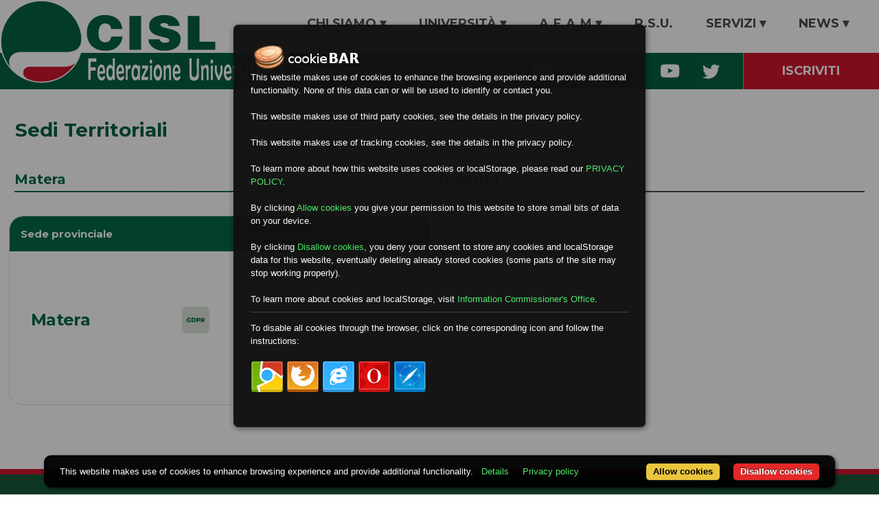

--- FILE ---
content_type: text/html; charset=utf-8
request_url: https://basilicata.cisluniversita.it/it/territoriale/organizzazione/
body_size: 4173
content:

<!doctype html>
<html lang="it">
    <head>
        <title>Organizzazione > Territoriale > CISL Federazione Università | Basilicata</title>
        <meta name="viewport" content="width=device-width,initial-scale=1">
        
            <meta name="description" content="" />
        
        <style>
            .nav {
                padding-left: 0;
            }
            .nav li {
                display: inline;
                list-style-type: none;
                padding-right: 20px;
            }
            .container {
                width: 940px;
                margin: 0 auto
            }
            .content {
                float: left;
                width: 80%;
            }
            .sidebar {
                float: left;
                width: 20%;
            }
        </style>

        <link rel="stylesheet" href="https://fonts.googleapis.com/css?family=Montserrat:400,500,700,800&display=swap">
        <link rel="stylesheet" href="https://cdnjs.cloudflare.com/ajax/libs/material-design-icons/3.0.1/iconfont/material-icons.min.css">
        <link rel="shortcut icon" href="/staticfiles/favicon.ico" type="image/x-icon">
        

        
    <link rel="stylesheet" href="/staticfiles/css/style.css" />

    </head>
    <body>
        
        <div class="hero clearfix">

            
    

<header class="clearfix">
    <div class="logo">
        <a href="/" class="logo-link">
            <img class="logo-mobile" src="/staticfiles/img/logo-mobile.png" alt="logo-mobile">
            <img class="logo-tablet" src="/staticfiles/img/logo-tablet.png" alt="logo-mobile">
            <img class="logo-desktop" src="/staticfiles/img/logo-desktop.png" alt="logo-desktop">
        </a>
        <span class="territorial">Basilicata</span>
    </div>
    <nav class="menu clearfix">
        <ul class="menu-mobile first clearfix">
            <li id="menu-trigger" class="clearfix">
                <a>menu</a><svg 
                    height="12px" version="1.1" viewBox="0 0 18 12" width="18px"
                    xmlns="https://www.w3.org/2000/svg"
                    xmlns:xlink="https://www.w3.org/1999/xlink">
                    <g fill="none" fill-rule="evenodd" id="Page-1" stroke="none" stroke-width="1">
                        <g fill="#000000" id="Core" transform="translate(-87.000000, -342.000000)">
                            <g id="menu" transform="translate(87.000000, 342.000000)">
                                <path d="M0,12 L18,12 L18,10 L0,10 L0,12 L0,12 Z M0,7 L18,7 L18,5 L0,5 L0,7 L0,7 Z M0,0 L0,2 L18,2 L18,0 L0,0 L0,0 Z" id="Shape" />
                            </g>
                        </g>
                    </g>
                </svg>
                <ul id="menu-mobile" class="second clearfix">
                    




  
    <li class="clearfix">
      <a class="no-bubble" data-item="1">
        CHI SIAMO 
        <span class="drop-icon">▾</span>
      </a>
      <ul class="third clearfix sub-menu-js" id="sub-menu-js-1">
        
          
            <li class="head">
              <a class="no-bubble" href="javascript: void(0)">Territoriale</a>
            </li>
            
              <li>
                <a href="/it/territoriale/statuto/">Statuto</a>
              </li>
            
              <li>
                <a href="/it/territoriale/regolamento/">Regolamento</a>
              </li>
            
              <li>
                <a href="/it/territoriale/codice-etico/">Codice etico</a>
              </li>
            
              <li>
                <a href="/it/territoriale/segreteria-provinciale/">Segreteria provinciale</a>
              </li>
            
              <li>
                <a href="/it/territoriale/esecutivo/">Esecutivo</a>
              </li>
            
              <li>
                <a href="/it/territoriale/consiglio-provinciale/">Consiglio provinciale</a>
              </li>
            
              <li>
                <a href="/it/territoriale/trasparenza/">Trasparenza</a>
              </li>
            
              <li>
                <a href="/it/territoriale/organizzazione/">Organizzazione</a>
              </li>
            
              <li>
                <a href="https://www.cisluniversita.it/it/chi-siamo/territoriale/mappa/">Mappa</a>
              </li>
            
          
        
      </ul>
    </li>
  

  
    <li class="clearfix">
      <a class="no-bubble" data-item="2">
        UNIVERSITÀ 
        <span class="drop-icon">▾</span>
      </a>
      <ul class="third clearfix sub-menu-js" id="sub-menu-js-2">
        
          
            <li class="head">
              <a href="/it/universita/news/">NEWS</a>
            </li>
          
        
          
            <li class="head">
              <a href="/it/universita/normativa/">NORMATIVA</a>
            </li>
          
        
          
            <li class="head">
              <a href="/it/universita/contrattazione-integrativa/">Contrattazione integrativa</a>
            </li>
          
        
      </ul>
    </li>
  

  
    <li class="clearfix">
      <a class="no-bubble" data-item="3">
        A.F.A.M 
        <span class="drop-icon">▾</span>
      </a>
      <ul class="third clearfix sub-menu-js" id="sub-menu-js-3">
        
          
            <li class="head">
              <a href="/it/afam/news/">NEWS</a>
            </li>
          
        
          
            <li class="head">
              <a href="/it/afam/normativa/">NORMATIVA</a>
            </li>
          
        
          
            <li class="head">
              <a href="/it/afam/contrattazione-integrativa/">Contrattazione integrativa</a>
            </li>
          
        
      </ul>
    </li>
  

  
    <li class="clearfix free">
      <a href="/it/rsu/">R.S.U.</a>
    </li>  
  

  
    <li class="clearfix">
      <a class="no-bubble" data-item="5">
        SERVIZI 
        <span class="drop-icon">▾</span>
      </a>
      <ul class="third clearfix sub-menu-js" id="sub-menu-js-5">
        
          
            <li class="head">
              <a href="/it/servizi/convenzioni/">Convenzioni</a>
            </li>
          
        
      </ul>
    </li>
  

  
    <li class="clearfix">
      <a class="no-bubble" data-item="6">
        NEWS 
        <span class="drop-icon">▾</span>
      </a>
      <ul class="third clearfix sub-menu-js" id="sub-menu-js-6">
        
          
            <li class="head">
              <a href="/it/news/comunicati/">COMUNICATI</a>
            </li>
          
        
          
            <li class="head">
              <a href="/it/news/notizie/">NOTIZIE</a>
            </li>
          
        
      </ul>
    </li>
  


                </ul>
            </li>
        </ul>
        <ul class="menu-desktop clearfix">
            




<li class="clearfix">
  <a href="/it/">
    CHI SIAMO
    <span class="drop-icon">▾</span>
  </a>
  
    <ul class="second clearfix">
      
        
          <li class="head">
            <a href="javascript: void(0)">Territoriale</a>
          </li>
          
            <li>
              <a href="/it/territoriale/statuto/">Statuto</a>
            </li>
          
            <li>
              <a href="/it/territoriale/regolamento/">Regolamento</a>
            </li>
          
            <li>
              <a href="/it/territoriale/codice-etico/">Codice etico</a>
            </li>
          
            <li>
              <a href="/it/territoriale/segreteria-provinciale/">Segreteria provinciale</a>
            </li>
          
            <li>
              <a href="/it/territoriale/esecutivo/">Esecutivo</a>
            </li>
          
            <li>
              <a href="/it/territoriale/consiglio-provinciale/">Consiglio provinciale</a>
            </li>
          
            <li>
              <a href="/it/territoriale/trasparenza/">Trasparenza</a>
            </li>
          
            <li>
              <a href="/it/territoriale/organizzazione/">Organizzazione</a>
            </li>
          
            <li>
              <a href="https://www.cisluniversita.it/it/chi-siamo/territoriale/mappa/">Mappa</a>
            </li>
          
        
      
	  </ul>
	
</li>

<li class="clearfix">
  <a href="/it/universita/">
    UNIVERSITÀ
    <span class="drop-icon">▾</span>
  </a>
  
    <ul class="second clearfix">
      
        
          <li class="head">
            <a href="/it/universita/news/">NEWS</a>
          </li>
        
      
        
          <li class="head">
            <a href="/it/universita/normativa/">NORMATIVA</a>
          </li>
        
      
        
          <li class="head">
            <a href="/it/universita/contrattazione-integrativa/">Contrattazione integrativa</a>
          </li>
        
      
	  </ul>
	
</li>

<li class="clearfix">
  <a href="/it/afam/">
    A.F.A.M
    <span class="drop-icon">▾</span>
  </a>
  
    <ul class="second clearfix">
      
        
          <li class="head">
            <a href="/it/afam/news/">NEWS</a>
          </li>
        
      
        
          <li class="head">
            <a href="/it/afam/normativa/">NORMATIVA</a>
          </li>
        
      
        
          <li class="head">
            <a href="/it/afam/contrattazione-integrativa/">Contrattazione integrativa</a>
          </li>
        
      
	  </ul>
	
</li>

<li class="clearfix">
  <a href="/it/rsu/">
    R.S.U.
    
  </a>
  
</li>

<li class="clearfix">
  <a href="/it/servizi/">
    SERVIZI
    <span class="drop-icon">▾</span>
  </a>
  
    <ul class="second clearfix">
      
        
          <li class="head">
            <a href="/it/servizi/convenzioni/">Convenzioni</a>
          </li>
        
      
	  </ul>
	
</li>

<li class="clearfix">
  <a href="/it/news/">
    NEWS
    <span class="drop-icon">▾</span>
  </a>
  
    <ul class="second clearfix">
      
        
          <li class="head">
            <a href="/it/news/comunicati/">COMUNICATI</a>
          </li>
        
      
        
          <li class="head">
            <a href="/it/news/notizie/">NOTIZIE</a>
          </li>
        
      
	  </ul>
	
</li>


        </ul>
    </nav>
</header>

<section class="site-bar">
    <div class="site-bar-address">
        <a class="twitter" href="https://twitter.com/CislUniversita" target="_blank">
            <img src="/staticfiles/img/twitter.png" alt="Twitter">
        </a>
        <a class="youtube" href="https://www.youtube.com/channel/UCTiEtRhf3XLxo1ugpCFVsKA" target="_blank">
            <img src="/staticfiles/img/youtube.png" alt="Canale Youtube di CISL Università">
        </a>
        
        <a class="email" href="/it/f/contact-us/">
            <img src="/staticfiles/img/mail.png" alt="Contatti">
        </a>
    </div>
    <a class="site-bar-link" href="/it/f/subscription/">ISCRIVITI</a>
    
        <div class="territorial-bar">Basilicata</div>
    
</section>

    



<section class="sedi clearfix">
  

  <div class="main-sedi clearfix" id="sedi-territoriali">
    <h3>Sedi Territoriali</h3>
    <div class="clearfix"></div>

    <div class="clearfix sedi-wrapper">
      
        <section id="section-IT-65" class="sedi-territorio IT-65">
        
        </section>
      
        <section id="section-IT-77" class="sedi-territorio IT-77 active">
        
          <div class="tabs">
          
            
              <button class="tablinks active" onclick="openTab(event, 'tab-200')">
                Matera
                <i class="sb-accordion__icon material-icons">arrow_drop_down</i>
              </button>
            
              <button class="tablinks" onclick="openTab(event, 'tab-202')">
                Potenza
                <i class="sb-accordion__icon material-icons">arrow_drop_down</i>
              </button>
            
          
          </div>
          
            <div id="tab-200" class="tab-content" style="display: block">
              <div class="sedi-cards">
                
<div class="main-card">
  <div class="card-title">Sede provinciale</div>
  <div class="card-content">
    <div class="card-column">
      <div class="city">Matera</div>
      
    </div>

    <div class="card-column">
                  
      
      
   
      

      <div class="link-wrap">
          <a href="https://www.cisluniversita.it/it/informative/" target="_blank" class="icons2">
            <img class="gdpr" src="/staticfiles/img/icons/ico-gdpr.svg" alt="Gdpr">
          </a>
        </div>
    </div>
  </div>
</div>
                				
              </div>
            </div>
          
            <div id="tab-202" class="tab-content">
              <div class="sedi-cards">
                
<div class="main-card">
  <div class="card-title">Sede provinciale</div>
  <div class="card-content">
    <div class="card-column">
      <div class="city">Potenza</div>
      
    </div>

    <div class="card-column">
                  
      
      
   
      

      <div class="link-wrap">
          <a href="https://www.cisluniversita.it/it/informative/" target="_blank" class="icons2">
            <img class="gdpr" src="/staticfiles/img/icons/ico-gdpr.svg" alt="Gdpr">
          </a>
        </div>
    </div>
  </div>
</div>
                
                  
<div class="card">
  <div class="card-header">Potenza - CONSERVATORIO</div>
  <div class="main-info">
    
        <div class="name-first">Referente Aziendale:</div>
        <div class="name-second">Michele LAMATTINA</div>
    
    
    
  </div>
  <div class="contact-info-links">
    
        <div class="tell">tel. u. 0971/46056</div>
    
    
        <div class="cell">cell. 3333157707</div>
    
    
        <div class="email-link">
            <img src="/staticfiles/img/icons/ico-mail-landing.svg" alt="Email">
            michele.lamattina@alice.it
        </div>
    
    
  </div>
</div>
                
                  
<div class="card">
  <div class="card-header">Università degli Studi della Basilicata - POTENZA</div>
  <div class="main-info">
    
    
        <div class="street">Via Nazario Sauro, 85</div>
    
    
        <div class="zip">85100 Potenza PZ</div>
    
  </div>
  <div class="contact-info-links">
    
    
    
    
  </div>
</div>
                				
              </div>
            </div>
          
        
        </section>
      
        <section id="section-IT-78" class="sedi-territorio IT-78">
        
        </section>
      
        <section id="section-IT-72" class="sedi-territorio IT-72">
        
        </section>
      
        <section id="section-IT-45" class="sedi-territorio IT-45">
        
        </section>
      
        <section id="section-IT-36" class="sedi-territorio IT-36">
        
        </section>
      
        <section id="section-IT-62" class="sedi-territorio IT-62">
        
        </section>
      
        <section id="section-IT-42" class="sedi-territorio IT-42">
        
        </section>
      
        <section id="section-IT-25" class="sedi-territorio IT-25">
        
        </section>
      
        <section id="section-IT-57" class="sedi-territorio IT-57">
        
        </section>
      
        <section id="section-IT-21" class="sedi-territorio IT-21">
        
        </section>
      
        <section id="section-IT-75" class="sedi-territorio IT-75">
        
        </section>
      
        <section id="section-IT-88" class="sedi-territorio IT-88">
        
        </section>
      
        <section id="section-IT-82" class="sedi-territorio IT-82">
        
        </section>
      
        <section id="section-IT-52" class="sedi-territorio IT-52">
        
        </section>
      
        <section id="section-IT-32" class="sedi-territorio IT-32">
        
        </section>
      
        <section id="section-IT-55" class="sedi-territorio IT-55">
        
        </section>
      
        <section id="section-IT-34" class="sedi-territorio IT-34">
        
        </section>
      
    </div>
  </div>

</section>





  <script src="/staticfiles/js/main.js"></script>
  <script>
    function openTab(evt, cityName) {
      var i, tabcontent, tablinks, parent;
      parent_id = evt.target.parentNode.parentNode.id;
      parent_node = document.getElementById(parent_id);

      // Get all elements with class="tabcontent" and hide them
      tabcontent = parent_node.getElementsByClassName("tab-content");
      for (i = 0; i < tabcontent.length; i++) {
        tabcontent[i].style.display = "none";
      }

      // Get all elements with class="tablinks" and remove the class "active"
      tablinks = parent_node.getElementsByClassName("tablinks");
      for (i = 0; i < tablinks.length; i++) {
        tablinks[i].className = tablinks[i].className.replace(" active", "");
      }

      // Show the current tab, and add an "active" class to the button that opened the tab
      document.getElementById(cityName).style.display = "block";
      evt.currentTarget.className += " active";
    } 				

    var modal = document.getElementsByClassName('modal-window');
    var btn = document.getElementsByClassName("click-to-open");
    var span = document.getElementsByClassName("close-modal");
    for (var i = 0; i < btn.length; i++) {
      var thisBtn = btn[i];
      var thisSpan = span[i];
      thisBtn.addEventListener("click", function () {
          var modal = document.getElementById(this.dataset.modal);
          modal.style.display = "block";
      }, false);
      thisSpan.addEventListener("click", function () {
          var modal2 = document.getElementById(this.dataset.modal);
          modal2.style.display = "none";
      }, false);
    }

    var select = document.getElementById("region-select"),
      regions = document.querySelectorAll(".main-card"),
      provinces = document.getElementById("sedi-territoriali").querySelectorAll(".sedi-territorio");
    select.addEventListener("change", function(e) {
      var region = e.target.value;
      for (var r = 0; r < regions.length; r++) 
        regions[r].classList.remove("active"), !0 === regions[r].classList.contains(region) && regions[r].classList.add("active");
      for (var s = 0; s < regions.length; s++) 
        provinces[s].classList.remove("active"), !0 === provinces[s].classList.contains(region) && provinces[s].classList.add("active")
    })      
  </script>


    
    
      
<footer class="footer clearfix">
  <div class="site-bar-address">
    <a class="youtube" href="#">
      <img src="/staticfiles/img/youtube.png" alt="YouTube">
    </a>
    <a class="facebook" href="#">
      <img src="/staticfiles/img/facebook.png" alt="Facebook">
    </a>
    <a class="twitter" href="#">
      <img src="/staticfiles/img/twitter.png" alt="Twitter">
    </a>
    <a class="instagram" href="#">
      <img src="/staticfiles/img/instagram.png" alt="Instagram">
    </a>
    <a class="email" href="#">
      <img src="/staticfiles/img/mail.png" alt="Email">
    </a>
  </div>
  <div class="wrap clearfix">
    <div class="link-block">
      <a href="#" class="link-main">ORGANIZZAZIONE</a>
      <a href="https://www.cisl.it/" class="link">Cos'è la CISL</a>
      <a href="/it/territoriale/organizzazione/" class="link">Strutture sul territorio</a>
      <a href="https://www.cisl.it/la-cisl/federazioni-di-categoria.html" class="link">Federazioni di Categoria</a>
      <a href="https://www.cisl.it/la-cisl/enti-associazioni-e-centri-di-attivita.html" class="link">Enti e Associazioni</a>
      <a href="/it/territoriale/codice-etico/" class="link">Codice Etico</a>
      <a href="https://www.cisluniversita.it/it/informative/" class="link">Informative GDPR</a>      
    </div>
    <div class="link-block">
      <a href="#" class="link-main">SERVIZI</a>
      <a href="/it/servizi/" class="link">Il sistema Servizi</a>
      <a href="/it/servizi/convenzioni/" class="link">Convenzioni Noi Cisl</a>
    </div>
    <div class="link-block">
      <a href="#" class="link-main">ARCHIVIO</a>
            <a href="/it/territoriale/segreteria-provinciale/" class="link">Chi siamo</a>
            <a href="/it/universita/" class="link">Università</a>
            <a href="/it/afam/" class="link">Afam</a>
            <a href="/it/rsu/" class="link">R.S.U.</a>
            <a href="/it/news/" class="link">News</a>
    </div>
    
  </div>
  <div class="footer-logo">
    <img class="footer-mobile" src="/staticfiles/img/footer-logo-mobile.png" alt="Logo CISL Università">
    <img class="footer-tablet" src="/staticfiles/img/footer-logo-tablet.png" alt="Logo CISL Università">
  </div>
  <div class="copyright"></div>
</footer>

    


        </div>
        

        <script type="text/javascript" src="https://cdn.jsdelivr.net/npm/cookie-bar/cookiebar-latest.min.js?theme=flying&tracking=1&thirdparty=1&always=1&noGeoIp=1&showNoConsent=1&showPolicyLink=1&blocking=1&privacyPage=%2Fit%2Fprivacy-policy"></script>
        <script src="https://www.google.com/recaptcha/api.js" async defer></script>
        
    <script src="/staticfiles/js/main.js"></script>


        <script>
            function show(idToShow, classToHide) {
                var classList = document.querySelectorAll('.' + classToHide);
                var thisElem = document.getElementById(idToShow);

                for (var i=0; i < classList.length; i++) {
                    if (classList[i] === thisElem) {
                        thisElem.style.display = "block";
                    } else {
                        classList[i].style.display = "none";
                    }
                }

            }
            function select(idToShow, classToHide) {
                var classList = document.querySelectorAll('.' + classToHide);
                var thisElem = document.getElementById(idToShow);

                for (var i=0; i < classList.length; i++) {
                    if (classList[i] === thisElem) {
                        thisElem.style.borderBottom = "3px solid #046a45";
                    } else {
                        classList[i].style.borderBottom = "1px solid #4d4d4d";
                    }
                }
            }
        </script>
        
        
    </body>
</html>


--- FILE ---
content_type: text/css
request_url: https://basilicata.cisluniversita.it/staticfiles/css/style.css
body_size: 16480
content:
a,
abbr,
acronym,
address,
applet,
article,
aside,
audio,
b,
big,
blockquote,
body,
canvas,
caption,
center,
cite,
code,
dd,
del,
details,
dfn,
div,
dl,
dt,
em,
embed,
fieldset,
figcaption,
figure,
footer,
form,
h1,
h2,
h3,
h4,
h5,
h6,
hgroup,
html,
i,
iframe,
img,
ins,
kbd,
label,
legend,
li,
mark,
menu,
nav,
object,
ol,
output,
p,
pre,
q,
ruby,
s,
samp,
section,
small,
span,
strike,
strong,
sub,
summary,
sup,
table,
tbody,
td,
tfoot,
th,
thead,
time,
tr,
tt,
u,
ul,
var,
video {
  margin: 0;
  padding: 0;
  border: 0;
  font: inherit;
  vertical-align: baseline
}

header {
  margin: 0;
  border: 0;
  font: inherit;
  vertical-align: baseline
}

article,
aside,
details,
figcaption,
figure,
footer,
header,
hgroup,
menu,
nav,
section {
  display: block
}

body {
  line-height: 1
}

ol,
ul {
  list-style: none
}

blockquote,
q {
  quotes: none
}

blockquote:after,
blockquote:before,
q:after,
q:before {
  content: none
}

table {
  border-collapse: collapse;
  border-spacing: 0
}

a,
p {
  -webkit-margin-before: 0;
  margin-block-start: 0;
  -webkit-margin-after: 0;
  margin-block-end: 0
}

.clearfix {
  *zoom: 1
}

.clearfix:after,
.clearfix:before {
  content: "";
  display: table
}

.clearfix:after {
  clear: both
}

html {
  box-sizing: border-box
}

*,
:after,
:before {
  box-sizing: inherit
}

.hero {
  width: 100%;
  min-width: 320px
}

.hero section,
header {
  float: left;
  width: 100%
}

.hero section h3,
header nav {
  font-family: "Montserrat",sans-serif
}

.hero section h3 {
  font-size: 20px;
  margin: 25px auto 14px;
  font-weight: 700;
  text-align: center
}
/*
@media (min-width:768px) {
  .hero section h3 {
    text-align: left;
    font-size: 28px;
    margin: 31px auto 23px;
    padding: 0 20px
  }
}

@media (min-width:1280px) {
  .hero section h3 {
    max-width: 1280px;
    text-align: left;
    font-size: 36px;
    margin: 66px auto 45px;
    padding: 0 22px
  }
}
*/
header {
  position: relative;
  height: 37px;
  background: #fff;
  padding: 0 12px
}

@media (min-width:768px) {
  header {
    height: 63px;
    padding: 0 20px
  }
}

@media (min-width:1280px) {
  header {
    float: none;
    max-width: 1485px;
    height: 77px;
    margin: 0 auto;
    padding: 0
  }
}

header .logo {
  position: absolute;
  left: 10px;
  top: 2px;
  z-index: 0;
  display: flex;
}
header .logo .territorial {
  display: none;
	align-self: flex-end;
	padding-left: 18px;
	color: #fff;
	font-family: 'Trebuchet', sans-serif;
	font-size: 22pt;
	margin: 5px 0 5px 22px;
	border-left: 2px solid #fff;
}


@media (min-width:768px) {
  header .logo {
    left: 20px;
    top: 0
  }

  header .logo .logo-desktop,
  header .logo .logo-mobile {
    display: none
  }
}

@media (min-width:1280px) {
  header .logo {
    left: 0;
    top: 0
  }
  header .logo .territorial {
    display:block;
  }
}

header .logo .logo-link {
  display: block;
  margin: 0;
  padding: 0
}

header .logo .logo-tablet {
  display: none
}

@media (min-width:768px) {
  header .logo .logo-tablet {
    display: block
  }
}

@media (min-width:1280px) {
  header .logo .logo-tablet {
    display: none
  }
}

.site-bar .site-bar-address .email,
header .logo .logo-desktop,
header nav .menu-desktop,
header nav .menu-mobile.first .second,
header nav .menu-mobile.first .second .third {
  display: none
}

@media (min-width:1280px) {
  header .logo .logo-desktop {
    display: block
  }
}

header nav {
  float: right;
  padding: 12px 0 0;
  overflow: hidden;
  list-style: none
}

@media (min-width:768px) {
  header nav {
    padding: 25px 20px 0 0
  }
}

@media (min-width:1280px) {
  header nav {
    overflow: visible
  }
}

header nav .menu-mobile.first {
  width: 84px;
  list-style: none
}

@media (min-width:1280px) {
  header nav .menu-mobile.first {
    display: none
  }
}

header nav .menu-mobile.first>li {
  padding: 0 0 8px
}

@media (min-width:768px) {
  header nav .menu-mobile.first>li {
    padding: 0 0 22px
  }
}

header nav .menu-mobile.first>li .menu-search-mobile {
  position: relative;
  float: right;
  width: 64px
}

header nav .menu-mobile.first>li .menu-search-mobile:hover {
  width: 226px
}

header nav .menu-mobile.first>li .menu-search-mobile:hover #menu-search-mobile {
  border-bottom: 1px solid #bbc0ba;
  opacity: 1
}

header nav .menu-mobile.first>li .menu-search-mobile:hover #menu-search-mobile::-webkit-input-placeholder {
  display: inline
}

header nav .menu-mobile.first>li .menu-search-mobile:hover #menu-search-mobile:-ms-input-placeholder,
header nav .menu-mobile.first>li .menu-search-mobile:hover #menu-search-mobile::-ms-input-placeholder {
  display: inline
}

header nav .menu-mobile.first>li .menu-search-mobile:hover #menu-search-mobile::placeholder {
  display: inline
}

header nav .menu-mobile.first>li .menu-search-mobile #menu-search-mobile {
  width: 100%;
  height: 39px;
  border: 0;
  opacity: 0;
  border-radius: 0;
  padding: 12px 36px 12px 14px
}

header nav .menu-mobile.first>li .menu-search-mobile #menu-search-mobile::-webkit-input-placeholder {
  display: none;
  font-family: "Montserrat",sans-serif;
  font-size: 14px;
  font-weight: 500;
  color: #bbc0ba
}

header nav .menu-mobile.first>li .menu-search-mobile #menu-search-mobile:-ms-input-placeholder,
header nav .menu-mobile.first>li .menu-search-mobile #menu-search-mobile::-ms-input-placeholder {
  display: none;
  font-family: "Montserrat",sans-serif;
  font-size: 14px;
  font-weight: 500;
  color: #bbc0ba
}

header nav .menu-mobile.first>li .menu-search-mobile #menu-search-mobile::placeholder {
  display: none;
  font-family: "Montserrat",sans-serif;
  font-size: 14px;
  font-weight: 500;
  color: #bbc0ba
}

header nav .menu-mobile.first>li .menu-search-mobile #menu-search-mobile:focus {
  outline: 0
}

header nav .menu-mobile.first>li .menu-search-mobile img {
  width: 24px;
  height: 24px;
  position: absolute;
  right: 12px;
  top: 8px;
  z-index: 20
}

header nav .menu-mobile.first .second a,
header nav .menu-mobile.first>li>a {
  color: #4d4d4d;
  font-family: "Montserrat",sans-serif;
  font-size: 16px;
  text-transform: uppercase;
  font-weight: 700;
  text-decoration: none
}

header nav .menu-mobile.first>li>a {
  float: right
}

header nav .menu-mobile.first>li>a>svg {
  width: 18px;
  height: 14px;
  margin: 0 0 0 10px;
  color: #006241
}

header nav .menu-mobile.first>li>a>svg g g {
  fill: #4d4d4d
}

header nav .menu-mobile.first>li:hover>a {
  color: #006241
}

header nav .menu-mobile.first>li:hover>a>svg g g {
  fill: #006241
}

header nav .menu-mobile.first .second>li {
  padding: 8px 12px
}

header nav .menu-mobile.first .second>li.free {
  padding-right: 25px
}

header nav .menu-mobile.first .second a {
  width: 100%;
  text-align: right
}

header nav .menu-mobile.first .second a .drop-icon {
  width: 18px;
  height: 14px
}

header nav .menu-mobile.first .second .third li {
  padding: 4px 14px
}

header nav .menu-mobile.first .second .third li:first-child {
  margin: 8px 0 0
}

header nav .menu-mobile.first .second .third li a {
  display: block;
  font-weight: 500;
  font-size: 13px;
  color: #006241
}

header nav .menu-mobile.first .second .third li.head a {
  font-weight: 700;
  font-size: 14px;
  color: #4d4d4d
}

header nav .menu-mobile.first li.active .second {
  display: block;
  position: absolute;
  z-index: 10;
  background: #fff;
  top: 100%;
  right: 15px;
  width: 256px;
  text-align: right;
  box-shadow: 0 5px 8px -1px rgba(0,0,0,.2)
}

@media (min-width:1280px) {
  header nav .menu-desktop {
    display: block
  }

  header nav .menu-desktop li {
    position: relative;
    float: left;
    margin: 0 24px;
    padding: 0 0 6px
  }
}

@media (min-width:1280px) and (min-width:1280px) {
  header nav .menu-desktop li .menu-search {
    position: absolute;
    right: 0;
    top: 0;
    width: 64px;
    margin-top: -12px
  }
}

@media (min-width:1280px) {
  header nav .menu-desktop li .menu-search:hover {
    width: 252px
  }

  header nav .menu-desktop li .menu-search:hover #menu-search {
    border: 1px solid #bbc0ba;
    opacity: 1
  }

  header nav .menu-desktop li .menu-search:hover #menu-search::-webkit-input-placeholder {
    display: inline
  }

  header nav .menu-desktop li .menu-search:hover #menu-search:-ms-input-placeholder,
  header nav .menu-desktop li .menu-search:hover #menu-search::-ms-input-placeholder {
    display: inline
  }

  header nav .menu-desktop li .menu-search:hover #menu-search::placeholder {
    display: inline
  }

  header nav .menu-desktop li .menu-search #menu-search {
    width: 100%;
    height: 39px;
    border: 0;
    opacity: 0;
    border-radius: 22px;
    padding: 12px 0 12px 14px
  }

  header nav .menu-desktop li .menu-search #menu-search::-webkit-input-placeholder {
    display: none;
    font-family: "Montserrat",sans-serif;
    font-size: 14px;
    font-weight: 500;
    color: #bbc0ba
  }

  header nav .menu-desktop li .menu-search #menu-search:-ms-input-placeholder,
  header nav .menu-desktop li .menu-search #menu-search::-ms-input-placeholder {
    display: none;
    font-family: "Montserrat",sans-serif;
    font-size: 14px;
    font-weight: 500;
    color: #bbc0ba
  }

  header nav .menu-desktop li .menu-search #menu-search::placeholder {
    display: none;
    font-family: "Montserrat",sans-serif;
    font-size: 14px;
    font-weight: 500;
    color: #bbc0ba
  }

  header nav .menu-desktop li .menu-search #menu-search:focus {
    outline: 0
  }

  header nav .menu-desktop li .menu-search img {
    width: 24px;
    height: 24px;
    position: absolute;
    right: 12px;
    top: 8px;
    z-index: 20
  }

  header nav .menu-desktop li>a {
    font-family: "Montserrat",sans-serif;
    font-size: 18px;
    font-weight: 700;
    color: #4d4d4d;
    text-decoration: none;
    padding: 0 0 12px;
    float: left
  }

  header nav .menu-desktop li .second {
    width: 308px;
    padding: 0 30px 20px;
    display: none;
    position: absolute;
    left: -12px;
    top: calc(100%);
    border: 2px solid #c5c5c5;
    background: #fff;
    border-radius: 22px;
    z-index: 1000
  }

  header nav .menu-desktop li .second li {
    width: 100%;
    float: left;
    padding: 0;
    margin: 0
  }

  header nav .menu-desktop li .second li:hover>a {
    border-bottom: none
  }

  header nav .menu-desktop li .second li a {
    padding: 0;
    margin: 0;
    font-size: 14px;
    line-height: 26px;
    font-weight: 500;
    color: #006241
  }

  header nav .menu-desktop li .second li.head a {
    padding: 24px 0 12px 2px;
    margin: 0;
    font-size: 18px;
    font-weight: 700;
    color: #000;
    text-transform: uppercase
  }

  header nav .menu-desktop li:last-child .second {
    left: initial;
    right: 0
  }

  header nav .menu-desktop li:hover>a {
    border-bottom: 4px solid #cf152d
  }

  header nav .menu-desktop,
  header nav .menu-desktop li:hover>.second {
    display: block
  }

  header nav .menu-desktop li {
    position: relative;
    float: left;
    margin: 0 24px;
    padding: 0 0 6px
  }
}

@media (min-width:1280px) and (min-width:1280px) {
  header nav .menu-desktop li .menu-search {
    position: absolute;
    right: 0;
    top: 0;
    width: 64px;
    margin-top: -12px
  }
}

@media (min-width:1280px) {
  header nav .menu-desktop li .menu-search:hover {
    width: 252px
  }

  header nav .menu-desktop li .menu-search:hover #menu-search {
    border: 1px solid #bbc0ba;
    opacity: 1
  }

  header nav .menu-desktop li .menu-search:hover #menu-search::-webkit-input-placeholder {
    display: inline
  }

  header nav .menu-desktop li .menu-search:hover #menu-search:-ms-input-placeholder,
  header nav .menu-desktop li .menu-search:hover #menu-search::-ms-input-placeholder {
    display: inline
  }

  header nav .menu-desktop li .menu-search:hover #menu-search::placeholder {
    display: inline
  }

  header nav .menu-desktop li .menu-search #menu-search {
    width: 100%;
    height: 39px;
    border: 0;
    opacity: 0;
    border-radius: 22px;
    padding: 12px 0 12px 14px
  }

  header nav .menu-desktop li .menu-search #menu-search::-webkit-input-placeholder {
    display: none;
    font-family: "Montserrat",sans-serif;
    font-size: 14px;
    font-weight: 500;
    color: #bbc0ba
  }

  header nav .menu-desktop li .menu-search #menu-search:-ms-input-placeholder,
  header nav .menu-desktop li .menu-search #menu-search::-ms-input-placeholder {
    display: none;
    font-family: "Montserrat",sans-serif;
    font-size: 14px;
    font-weight: 500;
    color: #bbc0ba
  }

  header nav .menu-desktop li .menu-search #menu-search::placeholder {
    display: none;
    font-family: "Montserrat",sans-serif;
    font-size: 14px;
    font-weight: 500;
    color: #bbc0ba
  }

  header nav .menu-desktop li .menu-search #menu-search:focus {
    outline: 0
  }

  header nav .menu-desktop li .menu-search img {
    width: 24px;
    height: 24px;
    position: absolute;
    right: 12px;
    top: 8px;
    z-index: 20
  }

  header nav .menu-desktop li>a {
    font-family: "Montserrat",sans-serif;
    font-size: 18px;
    font-weight: 700;
    color: #4d4d4d;
    text-decoration: none;
    padding: 0 0 12px;
    float: left
  }

  header nav .menu-desktop li .second {
    width: 308px;
    padding: 0 30px 20px;
    display: none;
    position: absolute;
    left: -12px;
    top: calc(100%);
    border: 2px solid #c5c5c5;
    background: #fff;
    border-radius: 22px;
    z-index: 1000
  }

  header nav .menu-desktop li .second li {
    width: 100%;
    float: left;
    padding: 0;
    margin: 0
  }

  header nav .menu-desktop li .second li:hover>a {
    border-bottom: none
  }

  header nav .menu-desktop li .second li a {
    padding: 0;
    margin: 0;
    font-size: 14px;
    line-height: 26px;
    font-weight: 500;
    color: #006241
  }

  header nav .menu-desktop li .second li.head a {
    padding: 24px 0 12px 2px;
    margin: 0;
    font-size: 18px;
    font-weight: 700;
    color: #000
  }

  header nav .menu-desktop li:last-child .second {
    left: initial;
    right: 0
  }

  header nav .menu-desktop li:hover>a {
    border-bottom: 4px solid #cf152d
  }

  header nav .menu-desktop li:hover>.second {
    display: block
  }
}

.site-bar {
  /*height: 27px;*/
  background: #046241;
  float: left
}
/*
@media (min-width:768px) {
  .site-bar {
    height: 44px;
    background: #fff
  }
}

@media (min-width:1280px) {
  .site-bar {
    height: 53px;
    background: #fff
  }
}
*/

.site-bar .site-bar-link {
  float: right;
  width: 33%;
  background: #cf152d;
  color: #fff;
  text-align: center;
  line-height: 27px;
  vertical-align: middle;
  text-decoration: none;
  font-family: "Montserrat",sans-serif;
  font-size: 13px;
  font-weight: 700
}

@media (min-width:768px) {
  .site-bar .site-bar-link {
    width: 20%;
    border-top: 2px solid #e78a96;
    line-height: 44px
  }
}

@media (min-width:1280px) {
  .site-bar .site-bar-link {
    width: 15.5%;
    font-size: 18px;
    font-weight: 700;
    border-top: none;
    line-height: 53px;
    border-left: 1px solid #e78a96
  }
}

.site-bar .site-bar-address {
  display: none;
  background-color: #046241;
  height: 46px;
}

@media (min-width:768px) {
  .site-bar .site-bar-address {
    float: left;
    display: block;
    width: calc(80% - 1px);
    margin: 0 1px 0 0;
    padding: 0 15px 0 0;
    border-top: 2px solid #82b1a0
  }

  .site-bar .site-bar-address a {
    float: right;
    padding: 10px
  }
}

@media (min-width:1280px) {
  .site-bar .site-bar-address {
    width: calc(84.5% - 1px);
    margin: 0 1px 0 0;
    padding: 0 16px 0 0;
    border-top: none;
    height: 53px;
  }

  .site-bar .site-bar-address a {
    float: right;
    padding: 16px
  }

  .site-bar .site-bar-address .email {
    display: block;
    position: relative;
    padding: 0;
    height: 53px;
    margin-right: 50px;
    float: right
  }

  .site-bar .site-bar-address .email img {
    padding: 16px
  }

  .site-bar .site-bar-address .email::after {
    content: "Contatti";
    float: right;
    font-family: "Montserrat",sans-serif;
    font-size: 18px;
    font-weight: 500;
    color: #fff;
    line-height: 53px
  }
}

.site-bar .territorial-bar {
  clear: both;
  color: #fff;
  padding: 8px 0;
  width: 100%;
  border-top: 2px solid #82b1a0;
  padding-left: 70px;
  font-family: 'Trebuchet', sans-serif;
  font-size: 14pt;
}
@media (min-width:768px) {
  .site-bar .territorial-bar {
    padding-left: 127px;
    font-size: 20pt;
  }
}
@media (min-width:1280px) {
  .site-bar .territorial-bar {
    display: none;
  }
}

.news-home-slider {
  height: 150px;
  overflow: hidden
}

@media (min-width:768px) {
  .news-home-slider {
    height: 232px
  }
}

@media (min-width:1280px) {
  .news-home-slider {
    height: 477px
  }
}

.news-home-slider .glide-home {
  width: 100%;
  height: 150px
}

@media (min-width:768px) {
  .news-home-slider .glide-home {
    height: 232px
  }
}

@media (min-width:1280px) {
  .news-home-slider .glide-home {
    height: 477px
  }
}

.news-home-slider,
.news-home-slider .glide-home .glide__track .glide__slides .glide__slide {
  width: 100%;
  position: relative
}

.news-home-slider .glide-home .glide__track .glide__slides .glide__slide img {
  width: 100%;
  object-fit: cover;
  vertical-align: middle;
  -webkit-backface-visibility: visible;
  backface-visibility: visible;
  overflow: hidden;
  height: 150px
}

@media (min-width:768px) {
  .news-home-slider .glide-home .glide__track .glide__slides .glide__slide img {
    height: 232px
  }
}

@media (min-width:1280px) {
  .news-home-slider .glide-home .glide__track .glide__slides .glide__slide img {
    height: 477px
  }
}

.news-home-slider .glide-home .glide__track .glide__slides .glide__slide .data-holder {
  position: absolute;
  width: 100%;
  bottom: 0;
  z-index: 1000;
  padding: 50px 20px;
  background: linear-gradient(to bottom,transparent,#0009 70%);
}
.news-home-slider .glide-home .glide__track .glide__slides .glide__slide .data {
  /*
  position: absolute;
  left: 20px;
  bottom: 20px;
  z-index: 1000;
  */
  font-family: "Montserrat",sans-serif;
  color: #fff
}

@media (min-width:768px) {
  .news-home-slider .glide-home .glide__track .glide__slides .glide__slide .data {
    bottom: 25px
  }
}

@media (min-width:1280px) {
  .news-home-slider .glide-home .glide__track .glide__slides .glide__slide .data {
    left: 0;
    right: 0;
    margin: 0 auto;
    width: 1280px;
    bottom: 57px;
    padding: 0 22px
  }
}

.news-home-slider .glide-home .glide__track .glide__slides .glide__slide .data .info {
  font-size: 13px;
  line-height: 23px;
  font-weight: 500
}

@media (min-width:768px) {
  .news-home-slider .glide-home .glide__track .glide__slides .glide__slide .data .info {
    font-size: 22px;
    line-height: 34px;
    font-weight: 500
  }
}

@media (min-width:1280px) {
  .news-home-slider .glide-home .glide__track .glide__slides .glide__slide .data .info {
    font-size: 28px;
    line-height: 55px;
    font-weight: 500
  }
}

.news-home-slider .glide-home .glide__track .glide__slides .glide__slide .data .info .city {
  float: left
}

.news-home-slider .glide-home .glide__track .glide__slides .glide__slide .data .info .time {
  margin: 0 0 0 5px;
  float: left
}

.news-home-slider .glide-home .glide__track .glide__slides .glide__slide .data .title {
  font-size: 18px;
  line-height: 23px;
  font-weight: 700
}

.news-home-slider .glide-home .glide__track .glide__slides .glide__slide .data .title a {
  text-decoration: none;
  color: #fff
}

@media (min-width:768px) {
  .news-home-slider .glide-home .glide__track .glide__slides .glide__slide .data .title {
    font-size: 32px;
    line-height: 34px;
    font-weight: 700
  }
}

@media (min-width:1280px) {
  .news-home-slider .glide-home .glide__track .glide__slides .glide__slide .data .title {
    max-width: 100%;
    float: left;
    font-size: 46px;
    line-height: 55px;
    font-weight: 700
  }
}

.territorio {
  background: #fff
}

.territorio .wrap {
  position: relative;
  padding: 0 12px
}

@media (min-width:768px) {
  .territorio .wrap {
    padding: 0 20px
  }
}

@media (min-width:1280px) {
  .territorio .wrap {
    max-width: 1280px;
    padding: 0 22px;
    margin: 0 auto
  }
}

.territorio .wrap h3 {
  padding: 42px 0 28px;
  margin: 0;
  font-size: 20px;
  font-weight: 700;
  text-align: center;
  color: #006241
}

@media (min-width:768px) {
  .territorio .wrap h3 {
    padding: 58px 0 22px;
    font-size: 28px;
    text-align: left
  }
}

@media (min-width:1280px) {
  .territorio .wrap h3 {
    padding: 70px 0 28px;
    font-size: 36px;
    letter-spacing: -1.44px
  }
}

.territorio .wrap .territorio-grid {
  display: grid;
  margin: 0 0 19px;
  grid-template-columns: repeat(auto-fill,1fr);
  grid-gap: 12px;
  overflow: hidden
}

@media (min-width:768px) {
  .territorio .wrap .territorio-grid {
    grid-gap: 10px;
    grid-template-columns: repeat(3,minmax(0,1fr));
    margin: 0 0 66px
  }
}

@media (min-width:1280px) {
  .territorio .wrap .territorio-grid {
    max-height: 1006px;
    grid-template-columns: repeat(3,minmax(0,1fr));
    grid-gap: 15px;
    margin: 0 0 73px
  }
}

.territorio .wrap .territorio-grid .grid-item .territorio-item {
  overflow: hidden;
  border-radius: 22px;
  border: 1px solid #dfdfdf;
  position: relative;
  background: #fff;
  font-family: "Montserrat",sans-serif
}

.territorio .wrap .territorio-grid .grid-item .territorio-item .item-link {
  position: absolute;
  top: 0;
  bottom: 0;
  left: 0;
  right: 0;
  z-index: 5;
  border-radius: 22px
}

.news-item img,
.territorio .wrap .territorio-grid .grid-item .territorio-item img {
  width: 100%;
  max-width: 100%;
  height: 144px;
  object-fit: cover;
  vertical-align: middle
}

@media (min-width:768px) {
  .territorio .wrap .territorio-grid .grid-item .territorio-item img {
    height: 175px
  }
}

@media (min-width:1280px) {
  .territorio .wrap .territorio-grid .grid-item .territorio-item img {
    height: 208px
  }
}

.territorio .wrap .territorio-grid .grid-item .territorio-item .data {
  width: 100%;
  padding: 0 85px 0 22px;
  background: #fff
}

@media (min-width:768px) {
  .territorio .wrap .territorio-grid .grid-item .territorio-item .data {
    padding: 0 22px 0 20px
  }
}

@media (min-width:1280px) {
  .territorio .wrap .territorio-grid .grid-item .territorio-item .data {
    padding: 0 45px 0 25px
  }
}

.territorio .wrap .territorio-grid .grid-item .territorio-item .data .info .time {
  margin: 19px 0 12px;
  font-weight: 700;
  font-size: 12px;
  color: #666
}

@media (min-width:768px) {
  .territorio .wrap .territorio-grid .grid-item .territorio-item .data .info .time {
    margin: 19px 0 12px;
    font-size: 15px;
    color: #444
  }
}

@media (min-width:1280px) {
  .territorio .wrap .territorio-grid .grid-item .territorio-item .data .info .time {
    margin: 22px 0 14px
  }
}

.territorio .wrap .territorio-grid .grid-item .territorio-item .data .title {
  font-size: 15px;
  min-height: 45px;
  max-height: 45px;
  overflow: hidden;
  font-weight: 700;
  color: #0e3e3e;
  letter-spacing: -.6px;
  margin: 0 0 19px
}

@media (min-width:768px) {
  .territorio .wrap .territorio-grid .grid-item .territorio-item .data .title {
    font-size: 20px;
    min-height: 60px;
    max-height: 60px;
    letter-spacing: -.8px;
    margin: 0 0 12px
  }
}

@media (min-width:1280px) {
  .territorio .wrap .territorio-grid .grid-item .territorio-item .data .title {
    font-size: 22px;
    min-height: 66px;
    max-height: 66px;
    letter-spacing: -.88px;
    margin: 0 0 27px
  }
}

.territorio .wrap .territorio-grid .grid-item .territorio-item .tag-link {
  width: 100%;
  height: 42px;
  background: #046a45;
  line-height: 42px;
  color: #fff;
  text-align: center
}

@media (min-width:1280px) {
  .territorio .wrap .territorio-grid .grid-item .territorio-item .tag-link {
    height: 60px;
    line-height: 60px
  }
}

.territorio .wrap .territorio-grid .grid-item .territorio-item .tag-link img {
  width: 16px;
  height: 20px;
  line-height: inherit;
  margin: 0 7px 0 0
}

.territorio .wrap .territorio-grid .grid-item .territorio-item .tag-link a {
  color: #fff;
  text-decoration: none;
  line-height: inherit;
  font-size: 14px;
  font-weight: 700;
  text-transform: uppercase
}

@media (min-width:768px) {
  .territorio .wrap .territorio-grid .grid-item .territorio-item .tag-link a {
    font-size: 16px
  }
}

.comunicati {
  width: 100%;
  background: #f5f3ea
}

.comunicati .wrap {
  position: relative;
  padding: 0 12px
}

@media (min-width:768px) {
  .comunicati .wrap {
    padding: 0 22px
  }
}

@media (min-width:1280px) {
  .comunicati .wrap {
    max-width: 1280px;
    margin: 0 auto
  }
}

.comunicati .wrap h3 {
  padding: 25px 0 14px;
  margin: 0;
  font-size: 20px;
  font-weight: 700;
  text-align: center;
  color: #006241
}

@media (min-width:768px) {
  .comunicati .wrap h3 {
    padding: 30px 0 22px;
    font-size: 28px;
    text-align: left
  }
}

@media (min-width:1280px) {
  .comunicati .wrap h3 {
    padding: 66px 0 43px;
    font-size: 36px;
    letter-spacing: -1.44px
  }
}

.comunicati .wrap .comunicati-grid {
  display: grid;
  margin: 0 0 51px;
  grid-template-columns: repeat(auto-fill,1fr);
  grid-gap: 12px;
  max-height: 708px;
  max-width: 100%;
  overflow: hidden
}

@media (min-width:768px) {
  .comunicati .wrap .comunicati-grid {
    grid-gap: 24px;
    max-height: 966px;
    grid-template: repeat(2,minmax(0,1fr))
  }
}

@media (min-width:1280px) {
  .comunicati .wrap .comunicati-grid {
    max-height: 1006px;
    grid-template-columns: repeat(4,minmax(0,1fr));
    grid-gap: 16px
  }
}

.afam,
.comunicati,
.news-item,
.university {
  font-family: "Montserrat",sans-serif
}

.news-item {
  overflow: hidden;
  border-radius: 22px;
  min-height: 331px;
  position: relative;
  background: #fff
}

.news-item .item-link {
  position: absolute;
  top: 0;
  left: 0;
  right: 0;
  z-index: 5;
  border-radius: 22px;
  height: 191px
}

@media (min-width:768px) {
  .news-item .item-link {
    height: 225px
  }
}

.news-item img {
  height: 191px;
  object-fit: cover;
}

@media (min-width:768px) {
  .grid-item .news-item img {
    height: 225px
  }
}

@media (min-width:1280px) {
  .grid-item .news-item img {
    grid-template-columns: repeat(4,1fr);
    grid-gap: 16px
  }
}

.grid-item .news-item .data {
  position: relative;
  height: 140px
}

@media (min-width:768px) {
  .grid-item .news-item .data {
    height: 199px
  }
}

@media (min-width:1280px) {
  .grid-item .news-item .data {
    height: 225px
  }
}

.comunicati .wrap .comunicati-grid .grid-main-item .news-main-item .data .info,
.grid-item .news-item .data .info {
  padding: 12px
}

@media (min-width:768px) {
  .grid-item .news-item .data .info {
    padding: 18px 22px 7px
  }
}

@media (min-width:1280px) {
  .grid-item .news-item .data .info {
    padding: 18px 24px 7px
  }
}

.comunicati .wrap .comunicati-grid .grid-main-item .news-main-item .data .info .category,
.grid-item .news-item .data .info .category {
  float: left;
  background: #046a45;
  padding: 7px 9px;
  border-radius: 12px;
  font-size: 10px;
  font-weight: 700;
  color: #fff;
  text-transform: uppercase;
  text-decoration: none;
  cursor: pointer
}

@media (min-width:768px) {
  .grid-item .news-item .data .info .category {
    font-size: 12px;
    padding: 8px 12px
  }
}

.grid-item .news-item .data .info .time {
  float: left;
  font-size: 12px;
  line-height: 24px;
  font-weight: 400;
  color: #666;
  padding: 0 0 0 9px
}

@media (min-width:768px) {
  .grid-item .news-item .data .info .time {
    font-size: 15px;
    line-height: 30px
  }
}

@media (min-width:1280px) {
  .grid-item .news-item .data .info .time {
    padding: 0 0 0 10px;
    line-height: 28px
  }
}

.grid-item .news-item .data .directiva {
  padding: 0 18px;
  font-size: 13px;
  text-align: left;
  font-weight: 400;
  color: #666;
  letter-spacing: -.6px;
  line-height: 18px
}

@media (min-width:768px) {
  .grid-item .news-item .data .directiva {
    font-size: 13px;
    padding: 0 25px 7px
  }
}

@media (min-width:1280px) {
  .grid-item .news-item .data .directiva {
    font-size: 13px;
    line-height: 18px;
    padding: 0 15px 0 30px
  }
}

.grid-item .news-item .data .title {
  display: block;
  padding: 0 18px;
  font-weight: 700;
  letter-spacing: -.6px;
  font-size: 15px;
  color: #0e3e3e;
  line-height: 18px;
  max-height: 48px;
  min-height: 48px;
  overflow: hidden;
  text-decoration: none;
  cursor: pointer
}

@media (min-width:768px) {
  .grid-item .news-item .data .title {
    font-size: 16px;
    padding: 0 82px 0 25px;
    line-height: 18px;
    max-height: 66px;
    overflow: hidden
  }
}

@media (min-width:1280px) {
  .grid-item .news-item .data .title {
    font-size: 18px;
    line-height: 20px;
    max-height: 100px;
    min-height: 100px;
    padding: 0 30px
  }
}

.grid-item .news-item .data .tag {
  display: block;
  font-family: "Montserrat",sans-serif;
  position: absolute;
  font-size: 13px;
  font-weight: 700;
  color: #4d4d4d;
  left: 17px;
  bottom: 12px;
  cursor: pointer;
  text-decoration: none
}

@media (min-width:768px) {
  .grid-item .news-item .data .tag {
    font-size: 14px;
    left: 22px;
    bottom: 22px
  }
}

@media (min-width:1280px) {
  .grid-item .news-item .data .tag {
    font-size: 15px;
    left: 30px;
    bottom: 22px
  }
}

@media (min-width:768px) {
  .comunicati .wrap .comunicati-grid .grid-main-item {
    grid-column: 1/3;
    grid-row: 1/2;
    border-radius: 22px;
    background: #fff
  }
}

@media (min-width:1280px) {
  .comunicati .wrap .comunicati-grid .grid-main-item {
    grid-column: 1/3;
    grid-row: 1/2;
    border-radius: 22px;
    background: #fff
  }
}

.comunicati .wrap .comunicati-grid .grid-main-item .news-main-item {
  overflow: hidden;
  border-radius: 22px;
  border: 2px solid #046a45;
  position: relative;
  background: #e5e2d6;
  font-family: "Montserrat",sans-serif;
  min-height: 360px
}

@media (min-width:768px) {
  .comunicati .wrap .comunicati-grid .grid-main-item .news-main-item {
    border: 0;
    min-height: 514px
  }
}

@media (min-width:1280px) {
  .comunicati .wrap .comunicati-grid .grid-main-item .news-main-item {
    min-height: 450px
  }
}

.comunicati .wrap .comunicati-grid .grid-main-item .news-main-item .item-link {
  position: absolute;
  top: 0;
  bottom: 0;
  left: 0;
  right: 0;
  z-index: 5;
  border-radius: 22px
}

.comunicati .wrap .comunicati-grid .grid-main-item .news-main-item img {
  width: 100%;
  max-width: 100%;
  height: 213px;
  object-fit: cover;
  vertical-align: middle
}

@media (min-width:768px) {
  .comunicati .wrap .comunicati-grid .grid-main-item .news-main-item img {
    height: 514px
  }
}

@media (min-width:1280px) {
  .comunicati .wrap .comunicati-grid .grid-main-item .news-main-item img {
    height: 450px
  }
}

.comunicati .wrap .comunicati-grid .grid-main-item .news-main-item .data {
  position: relative;
  height: 147px
}

@media (min-width:768px) {
  .comunicati .wrap .comunicati-grid .grid-main-item .news-main-item .data {
    position: absolute;
    left: 0;
    right: 0;
    bottom: 0;
    z-index: 10;
    height: 187px;
    text-shadow: 1px 1px 1px rgba(0,0,0,.4);
    background: linear-gradient(to bottom,transparent,rgba(0,0,0,.6) 70%)
  }
}

@media (min-width:768px) {
  .comunicati .wrap .comunicati-grid .grid-main-item .news-main-item .data .info {
    padding: 18px 25px 7px
  }
}

@media (min-width:1280px) {
  .comunicati .wrap .comunicati-grid .grid-main-item .news-main-item .data .info {
    padding: 18px 165px 7px 35px
  }
}

.comunicati .wrap .comunicati-grid .grid-main-item .news-main-item .data .info .category {
  display: block
}

@media (min-width:768px) {
  .comunicati .wrap .comunicati-grid .grid-main-item .news-main-item .data .info .category {
    font-size: 12px;
    padding: 8px 12px
  }
}

.comunicati .wrap .comunicati-grid .grid-main-item .news-main-item .data .info .time {
  float: left;
  font-size: 12px;
  line-height: 24px;
  font-weight: 700;
  color: #666;
  padding: 0 0 0 9px
}

@media (min-width:768px) {
  .comunicati .wrap .comunicati-grid .grid-main-item .news-main-item .data .info .time {
    color: #fff;
    font-size: 15px;
    line-height: 30px
  }
}

@media (min-width:1280px) {
  .comunicati .wrap .comunicati-grid .grid-main-item .news-main-item .data .info .time {
    padding: 0 0 0 10px;
    line-height: 28px
  }
}

.comunicati .wrap .comunicati-grid .grid-main-item .news-main-item .data .directiva {
  padding: 0 18px;
  font-size: 13fpx;
  text-align: left;
  font-weight: 700;
  color: #0e3e3e;
  letter-spacing: -.6px;
  line-height: 18px;
  max-height: 18px
}

@media (min-width:768px) {
  .comunicati .wrap .comunicati-grid .grid-main-item .news-main-item .data .directiva {
    color: #fff;
    font-size: 13px;
    padding: 0 30px 7px
  }
}

@media (min-width:1280px) {
  .comunicati .wrap .comunicati-grid .grid-main-item .news-main-item .data .directiva {
    font-size: 13px;
    line-height: 18px;
    padding: 0 15px 0 30px
  }
}

.comunicati .wrap .comunicati-grid .grid-main-item .news-main-item .data .title {
  display: block;
  padding: 0 18px;
  font-weight: 700;
  letter-spacing: -.6px;
  font-size: 15px;
  color: #0e3e3e;
  line-height: 18px;
  max-height: 36px;
  min-height: 36px;
  overflow: hidden;
  cursor: pointer;
  text-decoration: none
}

@media (min-width:768px) {
  .comunicati .wrap .comunicati-grid .grid-main-item .news-main-item .data .title {
    color: #fff;
    font-size: 28px;
    padding: 0 30px;
    line-height: 30px;
    max-height: 60px;
    min-height: 60px;
    overflow: hidden;
    letter-spacing: -1.2px
  }
}

@media (min-width:1280px) {
  .comunicati .wrap .comunicati-grid .grid-main-item .news-main-item .data .title {
    font-size: 32px;
    line-height: 32px;
    max-height: 64px;
    min-height: 64px;
    padding: 0 140px 0 40px;
    letter-spacing: -1.28px
  }
}

.comunicati .wrap .comunicati-grid .grid-main-item .news-main-item .data .tag {
  display: block;
  font-family: "Montserrat",sans-serif;
  position: absolute;
  font-size: 13px;
  font-weight: 700;
  color: #4d4d4d;
  left: 16px;
  bottom: 22px;
  cursor: pointer;
  text-decoration: none
}

@media (min-width:768px) {
  .comunicati .wrap .comunicati-grid .grid-main-item .news-main-item .data .tag {
    color: #fff;
    font-size: 18px;
    left: 29px;
    bottom: 22px
  }
}

@media (min-width:1280px) {
  .comunicati .wrap .comunicati-grid .grid-main-item .news-main-item .data .tag {
    font-size: 15px;
    left: 40px;
    bottom: 22px
  }
}

.afam,
.university {
  width: 100%;
  background: #f5f3ea
}

.university .wrap {
  position: relative;
  padding: 0 12px
}

@media (min-width:768px) {
  .university .wrap {
    padding: 0 22px
  }
}

@media (min-width:1280px) {
  .university .wrap {
    max-width: 1280px;
    margin: 0 auto
  }
}

.university .wrap h3 {
  padding: 25px 0 14px;
  margin: 0;
  font-size: 20px;
  font-weight: 700;
  text-align: center;
  color: #006241
}

@media (min-width:768px) {
  .university .wrap h3 {
    padding: 30px 0 22px;
    font-size: 28px;
    text-align: left
  }
}

@media (min-width:1280px) {
  .university .wrap h3 {
    padding: 66px 0 43px;
    font-size: 36px;
    letter-spacing: -1.44px
  }
}

.university .wrap .university-grid {
  display: grid;
  margin: 0 0 51px;
  grid-template-columns: repeat(auto-fill,1fr);
  grid-gap: 12px;
  /*max-height: 1020px;*/
  max-width: 100%;
  overflow: hidden
}

@media (min-width:768px) {
  .university .wrap .university-grid {
    grid-gap: 24px;
    /*max-height: 966px;*/
    grid-template-columns: repeat(2,minmax(0,1fr))
  }
}

@media (min-width:1280px) {
  .university .wrap .university-grid {
    /*max-height: 1006px;*/
    grid-template-columns: repeat(3,minmax(0,1fr));
    grid-gap: 20px
  }
}

.university .wrap .university-grid .grid-item .university-item {
  overflow: hidden;
  border-radius: 22px;
  min-height: 331px;
  position: relative;
  background: #fff;
  font-family: "Montserrat",sans-serif
}

.university .wrap .university-grid .grid-item .university-item .item-link {
  position: absolute;
  top: 0;
  left: 0;
  right: 0;
  z-index: 5;
  border-radius: 22px;
  height: 191px
}

@media (min-width:768px) {
  .university .wrap .university-grid .grid-item .university-item .item-link {
    height: 225px
  }
}

.university .wrap .university-grid .grid-item .university-item img {
  width: 100%;
  max-width: 100%;
  height: 191px;
  object-fit: cover;
  vertical-align: middle
}

@media (min-width:768px) {
  .university .wrap .university-grid .grid-item .university-item img {
    height: 225px
  }
}

.university .wrap .university-grid .grid-item .university-item .data {
  position: relative;
  height: 140px
}

@media (min-width:768px) {
  .university .wrap .university-grid .grid-item .university-item .data {
    height: 199px
  }
}

@media (min-width:1280px) {
  .university .wrap .university-grid .grid-item .university-item .data {
    height: 225px
  }
}

.university .wrap .university-grid .grid-item .university-item .data .info {
  padding: 12px
}

@media (min-width:768px) {
  .university .wrap .university-grid .grid-item .university-item .data .info {
    padding: 18px 22px 7px
  }
}

@media (min-width:1280px) {
  .university .wrap .university-grid .grid-item .university-item .data .info {
    padding: 18px 24px 7px
  }
}

.university .wrap .university-grid .grid-item .university-item .data .info .category {
  float: left;
  background: #046a45;
  padding: 7px 9px;
  border-radius: 12px;
  font-size: 10px;
  font-weight: 700;
  color: #fff;
  text-transform: uppercase;
  cursor: pointer;
  text-decoration: none
}

@media (min-width:768px) {
  .university .wrap .university-grid .grid-item .university-item .data .info .category {
    font-size: 12px;
    padding: 8px 12px
  }
}

.university .wrap .university-grid .grid-item .university-item .data .info .time {
  float: left;
  font-size: 12px;
  line-height: 24px;
  font-weight: 700;
  color: #666;
  padding: 0 0 0 9px
}

@media (min-width:768px) {
  .university .wrap .university-grid .grid-item .university-item .data .info .time {
    font-size: 15px;
    line-height: 30px
  }
}

@media (min-width:1280px) {
  .university .wrap .university-grid .grid-item .university-item .data .info .time {
    padding: 0 0 0 10px;
    line-height: 28px
  }
}

.university .wrap .university-grid .grid-item .university-item .data .directiva {
  padding: 0 18px;
  font-size: 13px;
  text-align: left;
  font-weight: 400;
  color: #666;
  letter-spacing: -.6px;
  line-height: 18px
}

@media (min-width:768px) {
  .university .wrap .university-grid .grid-item .university-item .data .directiva {
    font-size: 13px;
    padding: 0 25px 7px
  }
}

@media (min-width:1280px) {
  .university .wrap .university-grid .grid-item .university-item .data .directiva {
    font-size: 13px;
    line-height: 18px;
    padding: 0 15px 0 30px
  }
}

.university .wrap .university-grid .grid-item .university-item .data .title {
  display: block;
  padding: 0 18px;
  font-weight: 700;
  letter-spacing: -.6px;
  font-size: 15px;
  color: #0e3e3e;
  line-height: 18px;
  max-height: 48px;
  min-height: 48px;
  overflow: hidden;
  cursor: pointer;
  text-decoration: none
}

@media (min-width:768px) {
  .university .wrap .university-grid .grid-item .university-item .data .title {
    font-size: 20px;
    padding: 0 82px 0 25px;
    line-height: 22px;
    max-height: 66px;
    min-height: 66px;
    overflow: hidden
  }
}

@media (min-width:1280px) {
  .university .wrap .university-grid .grid-item .university-item .data .title {
    font-size: 22px;
    line-height: 24px;
    max-height: 92px;
    min-height: 92px;
    padding: 0 30px
  }
}

.university .wrap .university-grid .grid-item .university-item .data .tag {
  display: block;
  font-family: "Montserrat",sans-serif;
  position: absolute;
  font-size: 13px;
  font-weight: 700;
  color: #4d4d4d;
  left: 17px;
  bottom: 12px;
  cursor: pointer;
  text-decoration: none
}

@media (min-width:768px) {
  .university .wrap .university-grid .grid-item .university-item .data .tag {
    font-size: 14px;
    left: 22px;
    bottom: 22px
  }
}

@media (min-width:1280px) {
  .university .wrap .university-grid .grid-item .university-item .data .tag {
    font-size: 15px;
    left: 30px;
    bottom: 22px
  }
}

.university .wrap .attachments {
  width: 100%;
  margin: 0 0 50px;
  font-family: "Montserrat",sans-serif
}

.afam .wrap .attachments .attachments-item,
.university .wrap .attachments .attachments-item {
  background: #fff;
  margin: 0 0 10px;
  padding: 0 0 50px
}

.afam .wrap .attachments .attachments-item img,
.university .wrap .attachments .attachments-item img {
  float: left;
  height: 64px;
  width: 64px;
  color: #046241;
  margin: 36px 0 0 18px
}

.university .wrap .attachments .attachments-item .item-head {
  float: left;
  padding: 36px 32px 12px;
  font-size: 16px;
  font-weight: 600;
  width: calc(100% - 82px);
  color: #046241
}

.university .wrap .attachments .attachments-item .item-text {
  overflow: hidden;
  float: left;
  font-weight: 600;
  padding: 0 32px;
  font-size: 15px;
  max-height: 42px;
  width: calc(100% - 82px);
  color: #4d4d4d
}

.afam .wrap {
  position: relative;
  padding: 0 12px
}

@media (min-width:768px) {
  .afam .wrap {
    padding: 0 22px
  }
}

@media (min-width:1280px) {
  .afam .wrap {
    max-width: 1280px;
    margin: 0 auto
  }
}

.afam .wrap h3 {
  padding: 25px 0 14px;
  margin: 0;
  font-size: 20px;
  font-weight: 700;
  text-align: center;
  color: #006241
}

@media (min-width:768px) {
  .afam .wrap h3 {
    padding: 30px 0 22px;
    font-size: 28px;
    text-align: left
  }
}

@media (min-width:1280px) {
  .afam .wrap h3 {
    padding: 66px 0 43px;
    font-size: 36px;
    letter-spacing: -1.44px
  }
}

.afam .wrap .afam-grid {
  display: grid;
  margin: 0 0 51px;
  grid-template-columns: repeat(auto-fill,1fr);
  grid-gap: 12px;
  max-height: 1020px;
  max-width: 100%;
  overflow: hidden
}

@media (min-width:768px) {
  .afam .wrap .afam-grid {
    grid-gap: 24px;
    max-height: 966px;
    grid-template-columns: repeat(2,minmax(0,1fr))
  }
}

@media (min-width:1280px) {
  .afam .wrap .afam-grid {
    max-height: 1006px;
    grid-template-columns: repeat(3,minmax(0,1fr));
    grid-gap: 20px
  }
}

.afam .wrap .afam-grid .grid-item .afam-item {
  overflow: hidden;
  border-radius: 22px;
  min-height: 331px;
  position: relative;
  background: #fff;
  font-family: "Montserrat",sans-serif
}

.afam .wrap .afam-grid .grid-item .afam-item .item-link {
  position: absolute;
  top: 0;
  left: 0;
  right: 0;
  z-index: 5;
  border-radius: 22px;
  height: 191px
}

@media (min-width:768px) {
  .afam .wrap .afam-grid .grid-item .afam-item .item-link {
    height: 225px
  }
}

.afam .wrap .afam-grid .grid-item .afam-item img {
  width: 100%;
  max-width: 100%;
  height: 191px;
  object-fit: cover;
  vertical-align: middle
}

@media (min-width:768px) {
  .afam .wrap .afam-grid .grid-item .afam-item img {
    height: 225px
  }
}

.afam .wrap .afam-grid .grid-item .afam-item .data {
  position: relative;
  height: 140px
}

@media (min-width:768px) {
  .afam .wrap .afam-grid .grid-item .afam-item .data {
    height: 199px
  }
}

@media (min-width:1280px) {
  .afam .wrap .afam-grid .grid-item .afam-item .data {
    height: 225px
  }
}

.afam .wrap .afam-grid .grid-item .afam-item .data .info {
  padding: 12px
}

@media (min-width:768px) {
  .afam .wrap .afam-grid .grid-item .afam-item .data .info {
    padding: 18px 22px 7px
  }
}

@media (min-width:1280px) {
  .afam .wrap .afam-grid .grid-item .afam-item .data .info {
    padding: 18px 24px 7px
  }
}

.afam .wrap .afam-grid .grid-item .afam-item .data .info .category {
  display: block;
  float: left;
  background: #046a45;
  padding: 7px 9px;
  border-radius: 12px;
  font-size: 10px;
  font-weight: 700;
  color: #fff;
  text-transform: uppercase;
  text-decoration: none;
  cursor: pointer
}

@media (min-width:768px) {
  .afam .wrap .afam-grid .grid-item .afam-item .data .info .category {
    font-size: 12px;
    padding: 8px 12px
  }
}

.afam .wrap .afam-grid .grid-item .afam-item .data .info .time {
  float: left;
  font-size: 12px;
  line-height: 24px;
  font-weight: 700;
  color: #666;
  padding: 0 0 0 9px
}

@media (min-width:768px) {
  .afam .wrap .afam-grid .grid-item .afam-item .data .info .time {
    font-size: 15px;
    line-height: 30px
  }
}

@media (min-width:1280px) {
  .afam .wrap .afam-grid .grid-item .afam-item .data .info .time {
    padding: 0 0 0 10px;
    line-height: 28px
  }
}

.afam .wrap .afam-grid .grid-item .afam-item .data .directiva {
  padding: 0 18px;
  font-size: 13px;
  text-align: left;
  font-weight: 400;
  color: #666;
  letter-spacing: -.6px;
  line-height: 18px
}

@media (min-width:768px) {
  .afam .wrap .afam-grid .grid-item .afam-item .data .directiva {
    font-size: 13px;
    padding: 0 25px 7px
  }
}

@media (min-width:1280px) {
  .afam .wrap .afam-grid .grid-item .afam-item .data .directiva {
    font-size: 13px;
    line-height: 18px;
    padding: 0 15px 0 30px
  }
}

.afam .wrap .afam-grid .grid-item .afam-item .data .title {
  display: block;
  padding: 0 18px;
  font-weight: 700;
  letter-spacing: -.6px;
  font-size: 15px;
  color: #0e3e3e;
  line-height: 18px;
  max-height: 48px;
  min-height: 48px;
  overflow: hidden;
  cursor: pointer;
  text-decoration: none
}

@media (min-width:768px) {
  .afam .wrap .afam-grid .grid-item .afam-item .data .title {
    font-size: 20px;
    padding: 0 82px 0 25px;
    line-height: 22px;
    max-height: 66px;
    min-height: 66px;
    overflow: hidden
  }
}

@media (min-width:1280px) {
  .afam .wrap .afam-grid .grid-item .afam-item .data .title {
    font-size: 22px;
    line-height: 24px;
    max-height: 92px;
    min-height: 92px;
    padding: 0 30px
  }
}

.afam .wrap .afam-grid .grid-item .afam-item .data .tag {
  display: block;
  font-family: "Montserrat",sans-serif;
  position: absolute;
  font-size: 13px;
  font-weight: 700;
  color: #4d4d4d;
  left: 17px;
  bottom: 12px;
  cursor: pointer
}

@media (min-width:768px) {
  .afam .wrap .afam-grid .grid-item .afam-item .data .tag {
    font-size: 14px;
    left: 22px;
    bottom: 22px
  }
}

@media (min-width:1280px) {
  .afam .wrap .afam-grid .grid-item .afam-item .data .tag {
    font-size: 15px;
    left: 30px;
    bottom: 22px
  }
}

.afam .wrap .attachments {
  width: 100%;
  margin: 0 0 50px;
  font-family: "Montserrat",sans-serif
}

.afam .wrap .attachments .attachments-item .item-head {
  float: left;
  padding: 36px 32px 12px;
  font-size: 16px;
  font-weight: 600;
  width: calc(100% - 82px);
  color: #046241
}

.afam .wrap .attachments .attachments-item .item-text {
  overflow: hidden;
  float: left;
  font-weight: 600;
  padding: 0 32px;
  font-size: 15px;
  max-height: 42px;
  width: calc(100% - 82px);
  color: #4d4d4d
}

.multimedia-home {
  background: #046a45;
  position: relative
}

.multimedia-home .wrap {
  position: relative;
  padding: 0 12px
}

@media (min-width:768px) {
  .multimedia-home .wrap {
    padding: 0 20px
  }
}

@media (min-width:1280px) {
  .multimedia-home .wrap {
    max-width: 1280px;
    margin: 0 auto;
    padding: 0 22px
  }
}

.multimedia-home .wrap h3 {
  padding: 32px 0 27px;
  margin: 0;
  font-size: 20px;
  font-weight: 700;
  text-align: center;
  color: #fff
}

@media (min-width:768px) {
  .multimedia-home .wrap h3 {
    padding: 48px 0 36px;
    font-size: 28px;
    text-align: left
  }
}

@media (min-width:1280px) {
  .multimedia-home .wrap h3 {
    padding: 66px 0 43px;
    font-size: 36px;
    letter-spacing: -1.44px
  }
}

.multimedia-home .wrap .multimedia-link {
  position: absolute;
  left: 50%;
  -webkit-transform: translateX(-50%);
  transform: translateX(-50%);
  bottom: 18px;
  z-index: 10;
  padding: 15px;
  font-size: 10px;
  font-weight: 700;
  color: #fff;
  border: 2px solid #fff;
  border-radius: 25px;
  font-family: "Montserrat",sans-serif;
  text-decoration: none;
  line-height: 10px
}

@media (min-width:768px) {
  .multimedia-home .wrap .multimedia-link {
    -webkit-transform: none;
    transform: none;
    font-size: 14px;
    bottom: initial;
    top: 36px;
    right: 20px;
    left: initial;
    padding: 18px 14px 18px 18px
  }
}

@media (min-width:1280px) {
  .multimedia-home .wrap .multimedia-link {
    font-size: 14px;
    top: 59px;
    right: 22px;
    padding: 18px 14px 18px 18px
  }
}

.multimedia-home .wrap .multimedia-grid {
  display: grid;
  padding: 0 0 73px;
  grid-template-columns: repeat(1,1fr);
  grid-gap: 10px
}

@media (min-width:768px) {
  .multimedia-home .wrap .multimedia-grid {
    grid-gap: 27px;
    grid-template-columns: repeat(1,1fr);
    padding: 0 0 65px
  }
}

@media (min-width:1280px) {
  .multimedia-home .wrap .multimedia-grid {
    grid-template-columns: 60% 1fr;
    grid-template-rows: 199px 199px;
    grid-gap: 25px 40px
  }
}

.multimedia-home .wrap .multimedia-grid .grid-main-item {
  overflow: hidden;
  grid-column: 1/2;
  grid-row: 1/2
}

@media (min-width:1280px) {
  .multimedia-home .wrap .multimedia-grid .grid-main-item {
    grid-column: 1/2;
    grid-row: 1/3
  }
}

.multimedia-home .wrap .multimedia-grid .grid-main-item .glide {
  width: 100%;
  height: 100%
}

.multimedia-home .wrap .multimedia-grid .grid-main-item .glide .glide__bullets {
  display: block;
  position: absolute;
  bottom: 0
}

@media (min-width:768px) {
  .multimedia-home .wrap .multimedia-grid .grid-main-item .glide .glide__bullets {
    left: 54px;
    bottom: 34px
  }
}

@media (min-width:1280px) {
  .multimedia-home .wrap .multimedia-grid .grid-main-item .glide .glide__bullets {
    left: 64px;
    bottom: 23px;
  }
}

.multimedia-home .wrap .multimedia-grid .grid-main-item .glide .glide__bullets .glide__bullet {
  width: 8px;
  height: 8px;
  margin: 0 4px 0 0;
  border: 2px solid #fff;
  background-color: #fff
}

@media (min-width:768px) {
  .multimedia-home .wrap .multimedia-grid .grid-main-item .glide .glide__bullets .glide__bullet {
    width: 12px;
    height: 12px;
    margin: 0 6px 0 0
  }
}

.multimedia-home .wrap .multimedia-grid .grid-main-item .glide .glide__bullets .glide__bullet--active {
  background-color: #df002d;
  border: 2px solid #df002d
}

.multimedia-home .wrap .multimedia-grid .grid-main-item .multimedia-main-item {
  overflow: hidden;
  height: 162px;
  border-radius: 12px;
  margin: 0 0 16px;
  position: relative;
  background: #fff;
  font-family: "Montserrat",sans-serif
}

@media (min-width:768px) {
  .multimedia-home .wrap .multimedia-grid .grid-main-item .multimedia-main-item {
    height: 405px
  }
}

@media (min-width:1280px) {
  .multimedia-home .wrap .multimedia-grid .grid-main-item .multimedia-main-item {
    height: 425px;
    margin: 0
  }
}

.multimedia-home .wrap .multimedia-grid .grid-main-item .multimedia-main-item .item-link {
  position: absolute;
  top: 0;
  bottom: 0;
  left: 0;
  right: 0;
  z-index: 5;
  border-radius: 22px
}

.multimedia-home .wrap .multimedia-grid .grid-main-item .multimedia-main-item img {
  width: 100%;
  max-width: 100%;
  height: 162px;
  object-fit: cover;
  vertical-align: middle
}

@media (min-width:768px) {
  .multimedia-home .wrap .multimedia-grid .grid-main-item .multimedia-main-item img {
    height: 405px
  }
}

@media (min-width:1280px) {
  .multimedia-home .wrap .multimedia-grid .grid-main-item .multimedia-main-item img {
    height: 425px
  }
}

.multimedia-home .wrap .multimedia-grid .grid-main-item .multimedia-main-item .data {
  position: absolute;
  color: #fff;
  right: 0;
  bottom: 0;
  left: 0;
  padding:60px 32px 80px;
  z-index: 10;

  text-shadow: 1px 1px 1px rgba(0,0,0,.4);
  background: linear-gradient(to bottom,transparent,rgba(0,0,0,.6) 70%)

}

@media (min-width:1280px) {
  .multimedia-home .wrap .multimedia-grid .grid-main-item .multimedia-main-item .data {
    padding-left: 40px;
  }
}

.multimedia-home .wrap .multimedia-grid .grid-main-item .multimedia-main-item .data .info {
  padding: 7px 0
}

@media (min-width:768px) {
  .multimedia-home .wrap .multimedia-grid .grid-main-item .multimedia-main-item .data .info {
    padding: 14px 0
  }
}

@media (min-width:1280px) {
  .multimedia-home .wrap .multimedia-grid .grid-main-item .multimedia-main-item .data .info {
    padding: 0 0 12px
  }
}

.multimedia-home .wrap .multimedia-grid .grid-main-item .multimedia-main-item .data .info .category {
  display: none
}

@media (min-width:768px) {
  .multimedia-home .wrap .multimedia-grid .grid-main-item .multimedia-main-item .data .info .category {
    display: block;
    float: left;
    font-weight: 700;
    border-radius: 22px;
    padding: 12px 11px 11px 16px;
    border: 2px solid #fff;
    font-size: 14px;
    text-decoration: none;
    text-transform: uppercase;
    color: #fff
  }
}

.multimedia-home .wrap .multimedia-grid .grid-main-item .multimedia-main-item .data .info .city {
  color: #fff;
  float: left;
  font-size: 12px;
  font-weight: 700
}

@media (min-width:768px) {
  .multimedia-home .wrap .multimedia-grid .grid-main-item .multimedia-main-item .data .info .city {
    font-size: 15px;
    padding: 16px 0 0 12px
  }
}

@media (min-width:1280px) {
  .multimedia-home .wrap .multimedia-grid .grid-main-item .multimedia-main-item .data .info .city {
    font-size: 18px;
    line-height: 32px;
    padding: 6px 0 0 12px
  }
}

.multimedia-home .wrap .multimedia-grid .grid-main-item .multimedia-main-item .data .info .time {
  color: #fff;
  float: left;
  font-size: 12px;
  font-weight: 700
}

@media (min-width:768px) {
  .multimedia-home .wrap .multimedia-grid .grid-main-item .multimedia-main-item .data .info .time {
    padding: 16px 0 0 5px;
    font-size: 15px
  }
}

@media (min-width:1280px) {
  .multimedia-home .wrap .multimedia-grid .grid-main-item .multimedia-main-item .data .info .time {
    font-size: 18px;
    line-height: 32px;
    padding: 6px 0 0 5px
  }
}

.multimedia-home .wrap .multimedia-grid .grid-main-item .multimedia-main-item .data .title {
  padding: 0 12px 0 3px;
  font-weight: 700;
  letter-spacing: -.72px;
  font-size: 18px;
  color: #fff;
  line-height: 17px;
  max-height: 18px;
  min-height: 18px;
  overflow: hidden
}

@media (min-width:768px) {
  .multimedia-home .wrap .multimedia-grid .grid-main-item .multimedia-main-item .data .title {
    font-size: 28px;
    padding: 0 12px 0 1px;
    line-height: 30px;
    max-height: 30px;
    min-height: 30px;
    overflow: hidden;
    letter-spacing: -1.12px
  }
}

@media (min-width:1280px) {
  .multimedia-home .wrap .multimedia-grid .grid-main-item .multimedia-main-item .data .title {
    font-size: 32px;
    line-height: 32px;
    letter-spacing: -1.28px;
    max-height: 32px;
    min-height: 32px;
    padding: 0 12px 0 2px
  }
}

.multimedia-home .wrap .multimedia-grid .grid-item .multimedia-item {
  overflow: hidden;
  border-radius: 12px;
  height: 82px;
  position: relative;
  background: #fff;
  font-family: "Montserrat",sans-serif
}

@media (min-width:768px) {
  .multimedia-home .wrap .multimedia-grid .grid-item .multimedia-item {
    height: 199px
  }
}

.multimedia-home .wrap .multimedia-grid .grid-item .multimedia-item .item-link {
  position: absolute;
  top: 0;
  bottom: 0;
  left: 0;
  right: 0;
  z-index: 5;
  border-radius: 22px
}

.multimedia-home .wrap .multimedia-grid .grid-item .multimedia-item .wrap-video {
  width: 50%;
  float: left
}

@media (min-width:768px) {
  .multimedia-home .wrap .multimedia-grid .grid-item .multimedia-item .wrap-video {
    width: 372px
  }
}

@media (min-width:1280px) {
  .multimedia-home .wrap .multimedia-grid .grid-item .multimedia-item .wrap-video {
    width: 265px
  }
}

.multimedia-home .wrap .multimedia-grid .grid-item .multimedia-item .wrap-video img {
  width: 100%;
  max-width: 100%;
  height: 82px;
  object-fit: cover;
  vertical-align: middle
}

@media (min-width:768px) {
  .multimedia-home .wrap .multimedia-grid .grid-item .multimedia-item .wrap-video img {
    height: 199px
  }
}

.multimedia-home .wrap .multimedia-grid .grid-item .multimedia-item .data {
  width: 50%;
  float: left;
  position: relative;
  padding: 12px 10px 6px 15px
}

@media (min-width:768px) {
  .multimedia-home .wrap .multimedia-grid .grid-item .multimedia-item .data {
    width: 305px;
    padding: 32px 22px 10px
  }
}

@media (min-width:1280px) {
  .multimedia-home .wrap .multimedia-grid .grid-item .multimedia-item .data {
    width: 170px;
    padding: 0
  }
}

.multimedia-home .wrap .multimedia-grid .grid-item .multimedia-item .data .title {
  font-weight: 700;
  letter-spacing: -.52px;
  font-size: 13px;
  color: #0e3e3e;
  min-height: 52px;
  max-height: 52px;
  overflow: hidden
}

@media (min-width:768px) {
  .multimedia-home .wrap .multimedia-grid .grid-item .multimedia-item .data .title {
    font-size: 20px;
    line-height: 20px;
    max-height: 80px;
    min-height: 80px;
    overflow: hidden
  }
}

@media (min-width:1280px) {
  .multimedia-home .wrap .multimedia-grid .grid-item .multimedia-item .data .title {
    font-size: 20px;
    line-height: 24px;
    max-height: 125px;
    min-height: 125px;
    padding: 32px 0 27px 22px
  }
}

.servizi {
  background: #fff;
  position: relative
}

.servizi .wrap {
  position: relative;
  padding: 0 12px
}

@media (min-width:768px) {
  .servizi .wrap {
    padding: 0 20px
  }
}

@media (min-width:1280px) {
  .servizi .wrap {
    max-width: 1280px;
    margin: 0 auto 60px;
    padding: 0 22px
  }
}

.servizi .wrap h3 {
  padding: 32px 0 27px;
  margin: 0;
  font-size: 20px;
  font-weight: 700;
  text-align: center;
  color: #046a45
}

@media (min-width:768px) {
  .servizi .wrap h3 {
    padding: 48px 0 36px;
    font-size: 28px;
    text-align: left
  }
}

@media (min-width:1280px) {
  .servizi .wrap h3 {
    padding: 66px 0 43px;
    font-size: 36px;
    letter-spacing: -1.44px
  }
}

.servizi .wrap .servizi-link {
  position: absolute;
  left: 50%;
  -webkit-transform: translateX(-50%);
  transform: translateX(-50%);
  bottom: 40px;
  z-index: 10;
  padding: 15px;
  font-size: 10px;
  font-weight: 700;
  color: #046a45;
  border: 2px solid #046a45;
  border-radius: 25px;
  font-family: "Montserrat",sans-serif;
  text-decoration: none;
  line-height: 10px
}

@media (min-width:768px) {
  .servizi .wrap .servizi-link {
    -webkit-transform: none;
    transform: none;
    font-size: 14px;
    bottom: initial;
    top: 36px;
    right: 20px;
    left: initial;
    padding: 18px 14px 18px 18px
  }
}

@media (min-width:1280px) {
  .servizi .wrap .servizi-link {
    font-size: 14px;
    top: 59px;
    right: 22px;
    padding: 18px 14px 18px 18px
  }
}

.servizi .wrap .servizi-list {
  width: 100%;
  overflow: hidden;
  padding: 5px 0 100px
}

@media (min-width:1280px) {
  .servizi .wrap .servizi-list {
    padding: 5px 0
  }
}

.servizi .wrap .servizi-list .servizi-card {
  width: 100%;
  height: 260px;
  float: left;
  background: #fff;
  border: 1px solid #dfdfdf;
  border-radius: 25px;
  margin: 0 0 10px;
  font-family: "Montserrat",sans-serif;
  text-decoration: none;
  position: relative
}

.servizi .wrap .servizi-list .servizi-card:hover {
  box-shadow: 0 0 0 5px #ebe9e0
}

@media (min-width:768px) {
  .servizi .wrap .servizi-list .servizi-card {
    height: 320px;
    width: calc(33.33% - 10px);
    margin: 0 5px 10px
  }
}

@media (min-width:1280px) {
  .servizi .wrap .servizi-list .servizi-card {
    width: calc(20% - 10px);
    margin: 0 5px 10px;
    height: 340px
  }
}

.servizi .wrap .servizi-list .servizi-card:nth-child(n+4) {
  display: none
}

@media (min-width:768px) {
  .servizi .wrap .servizi-list .servizi-card:nth-child(n+4) {
    display: none
  }
}

@media (min-width:1280px) {
  .servizi .wrap .servizi-list .servizi-card:nth-child(n+4) {
    display: block
  }
}

.servizi .wrap .servizi-list .servizi-card .link-list-item {
  position: absolute;
  top: 0;
  bottom: 0;
  left: 0;
  right: 0;
  z-index: 5;
  border-radius: 22px
}

.servizi .wrap .servizi-list .servizi-card .img-wrap {
  width: 100%;
  display: -webkit-flex;
  display: flex;
  -webkit-align-items: center;
  align-items: center;
  -webkit-justify-content: center;
  justify-content: center;
  overflow: hidden;
  position: relative;
  height: 113px;
  background-color: #f5f3ea;
  border-radius: 25px 25px 0 0;
  text-align: center
}

@media (min-width:768px) {
  .servizi .wrap .servizi-list .servizi-card .img-wrap {
    height: 133px
  }
}

@media (min-width:1280px) {
  .servizi .wrap .servizi-list .servizi-card .img-wrap {
    height: 133px
  }
}

.servizi .wrap .servizi-list .servizi-card .img-wrap img {
  max-width: 100%
}

.servizi .wrap .servizi-list .servizi-card p {
  font-family: "Montserrat",sans-serif;
  font-weight: 500;
  font-size: 13px;
  line-height: 18px;
  color: #444;
  padding: 25px 0 20px 25px
}

@media (min-width:768px) {
  .servizi .wrap .servizi-list .servizi-card p {
    font-size: 14px;
    line-height: 18px
  }
}

@media (min-width:1280px) {
  .servizi .wrap .servizi-list .servizi-card p {
    font-size: 15px;
    line-height: 17px
  }
}

.iscriviti-page .page-provincia p span,
.servizi .wrap .servizi-list .servizi-card p span {
  font-weight: 700
}

.servizi-all .wrap .servizi-link {
  display: none
}

@media (min-width:1280px) {
  .servizi-all .wrap .servizi-list {
    max-height: none;
    margin: 0 auto
  }
}

.servizi-all .wrap .servizi-list .servizi-card:nth-child(n+4) {
  display: block
}

@media (min-width:768px) {
  .servizi-all .wrap .servizi-list .servizi-card:nth-child(n+4) {
    display: block
  }
}

@media (min-width:1280px) {
  .servizi-all .wrap .servizi-list .servizi-card:nth-child(n+4) {
    display: block
  }
}

.footer {
  display: block;
  float: left;
  width: 100%;
  border-top: 8px solid #cf152d;
  background: #185b3b;
  position: relative
}

@media (min-width:1280px) {
  .footer {
    width: 100%
  }
}

.footer .site-bar-address {
  margin: 17px 0 6px;
  text-align: center
}

.footer .site-bar-address a {
  padding: 0 6px
}

.footer .site-bar-address a img {
  height: 18px
}

@media (min-width:768px) {
  .footer .site-bar-address {
    display: none
  }
}

@media (min-width:1280px) {
  .footer .site-bar-address {
    display: none
  }
}

.footer .wrap {
  width: 100%;
  position: relative
}

@media (min-width:768px) {
  .footer .wrap {
    padding: 62px 20px 0
  }
}

@media (min-width:1280px) {
  .footer .wrap {
    width: 76.5%;
    float: left;
    padding: 62px 0 62px 1.875%
  }
}

.footer .wrap .link-block {
  float: left;
  width: 100%;
  padding: 28px 40px 0 25px
}

@media (min-width:768px) {
  .footer .wrap .link-block {
    width: 51%;
    padding: 0 0 25px
  }
}

@media (min-width:1280px) {
  .footer .wrap .link-block {
    width: 22.5%;
    padding: 0;
    margin: 0 2.5% 0 0
  }

  .footer .wrap .link-block:last-child {
    margin: 0
  }
}

.footer .wrap .link-block .link-main {
  font-family: "Montserrat",sans-serif;
  font-weight: 500;
  font-size: 14px;
  color: #fff;
  float: left;
  padding: 0 0 25px;
  width: 100%;
  text-decoration: none
}

@media (min-width:768px) {
  .footer .wrap .link-block .link-main {
    font-size: 20px;
    padding: 0 0 32px
  }
}

@media (min-width:1280px) {
  .footer .wrap .link-block .link-main {
    font-size: 24px
  }
}

.footer .wrap .link-block .link {
  font-family: "Montserrat",sans-serif;
  width: 100%;
  float: left;
  font-weight: 500;
  font-size: 11px;
  color: #fff;
  line-height: 22px;
  border-bottom: 2px solid #165537;
  text-decoration: none
}

@media (min-width:768px) {
  .footer .wrap .link-block .link {
    font-size: 15px;
    line-height: 30px
  }
}

@media (min-width:1280px) {
  .footer .wrap .link-block .link {
    font-size: 16px;
    line-height: 38px
  }
}

.footer .footer-logo {
  width: 100%;
  margin: 10px 0 0;
  background-color: #fff;
  float: left;
  height: 92px;
  display: -webkit-flex;
  display: flex;
  -webkit-align-items: center;
  align-items: center;
  -webkit-justify-content: center;
  justify-content: center
}

@media (min-width:768px) {
  .footer .footer-logo {
    width: 330px;
    margin: 0 0 0 32px;
    height: 225px;
    position: absolute;
    right: 20px;
    top: 62px
  }
}

@media (min-width:1280px) {
  .footer .footer-logo {
    width: 20.75%;
    margin: 0 0 0 1.875%;
    height: 225px;
    position: relative;
    right: none;
    top: none;
    float: left
  }
}

.footer .footer-logo .footer-mobile {
  max-width: 50%
}

@media (min-width:768px) {
  .footer .footer-logo .footer-mobile {
    display: none
  }
}

.footer .footer-logo .footer-tablet,
.gallery-page .content .content-gallery .my-gallery figcaption,
.iscriviti-page .page-provincia img {
  display: none
}

@media (min-width:768px) {
  .footer .footer-logo .footer-tablet {
    display: block;
    max-width: 50%
  }
}

.footer .copyright {
  width: 100%;
  float: left;
  padding: 10px 14px;
  background: #144e32;
  text-align: center;
  color: #fff;
  z-index: 2;
  font-family: "Montserrat",sans-serif;
  font-size: 10px;
  font-weight: 500;
  line-height: 12px
}

@media (min-width:768px) {
  .footer .copyright {
    font-size: 13px;
    line-height: 20px
  }
}

@media (min-width:1280px) {
  .footer .copyright {
    font-size: 13px;
    line-height: 38px
  }
}

@media (min-width:1280px) {
  .news-page .wrap-news-page {
    max-width: 1280px;
    margin: 0 auto;
    padding: 0 22px
  }
}

.news-page .content,
.news-page h3 {
  font-family: "Montserrat",sans-serif
}

.news-page h3 {
  color: #006241;
  font-size: 20px;
  font-weight: 700;
  line-height: auto;
  text-align: center;
  padding: 30px 0 25px
}

@media (min-width:768px) {
  .news-page h3 {
    float: left;
    padding: 30px 25px 25px;
    font-size: 28px;
    text-align: left
  }
}

@media (min-width:1342px) {
  .news-page h3 {
    width: 100%;
    float: left;
    padding: 66px 0 73px;
    font-size: 36px
  }
}

.news-page .content {
  width: 100%;
  float: left;
  padding: 0 12px 25px
}

@media (min-width:768px) {
  .news-page .content {
    padding: 0 25px 25px
  }
}

@media (min-width:1280px) {
  .news-page .content {
    max-width: 876px;
    margin: 0 40px 0 0;
    float: left;
    padding: 0 0 50px
  }
}

.news-page .content .content-link {
  font-size: 10px;
  font-weight: 700;
  text-align: center;
  padding: 8px;
  border-radius: 12px;
  color: #fff;
  background: #046a45;
  float: left;
  text-decoration: none
}

@media (min-width:768px) {
  .news-page .content .content-link {
    font-size: 12px
  }
}

@media (min-width:1280px) {
  .news-page .content .content-link {
    font-size: 16.95px;
    padding: 12px 20px;
    line-height: 30px;
  }
}

.news-page .content .content-date {
  font-size: 12px;
  font-weight: 700;
  color: #666;
  padding: 7px 0 8px 9px;
  float: left;
  display: inline-block;
  width: 30%
}

@media (min-width:768px) {
  .news-page .content .content-date {
    font-size: 15px
  }
}

@media (min-width:1280px) {
  .news-page .content .content-date {
    font-size: 18px;
    padding: 12px 0 0 17px
  }
}

.news-page .content .content-tag {
  font-size: 12px;
  font-weight: 700;
  color: #666;
  padding: 8px 0 8px 9px;
  display: inline-block;
  text-align: right;
  width: 30%;
  float: right
}

@media (min-width:768px) {
  .news-page .content .content-tag {
    font-size: 12px
  }
}

@media (min-width:1280px) {
  .news-page .content .content-tag {
    font-size: 18px;
    padding: 12px 0 0 17px
  }
}

.news-page .content h2 {
  width: 100%;
  font-size: 22px;
  font-weight: 700;
  color: #006241;
  text-align: left;
  margin: 20px 0 15px;
  /*float: left*/
}

@media (min-width:768px) {
  .news-page .content h2 {
    font-size: 30px;
    margin: 20px 0 50px
  }
}

@media (min-width:1280px) {
  .news-page .content h2 {
    font-size: 36px;
    margin: 0 0 50px
  }
}

.news-page .content .content-image {
  width: 100%;
  float: left;
  margin: 0 0 20px
}

@media (min-width:1280px) {
  .news-page .content .content-image {
    margin: 0 0 60px
  }
}

.news-page .content li,
.news-page .content p {
  width: 100%;
  color: #4d4d4d;
  font-size: 16px;
  font-weight: 400;
  line-height: 20px;
  margin: 0 0 30px;
  /*float: left*/
}

@media (min-width:768px) {
  .news-page .content li,
  .news-page .content p {
    font-size: 16px
  }
}

@media (min-width:1280px) {
  .news-page .content li,
  .news-page .content p {
    font-size: 18px;
    line-height: 30px;
    margin: 0 0 30px
  }
}

.news-page .content ul,
.news-page .content ol {
  margin: 1em 0;
  padding-left: 1em;
  list-style: initial;
}

.news-page .content-condividi {
  width: 100%;
  float: left;
  font-family: "Montserrat",sans-serif;
  padding: 0 12px 25px;
  display: flex;
  justify-content: space-between;
}

@media (min-width:768px) {
  .news-page .content-condividi {
    padding: 0 25px 25px
  }
}

@media (min-width:1280px) {
  .news-page .content-condividi {
    max-width: 320px;
    float: right;
    padding: 0 0 70px
  }
}

.news-page .content-condividi h4 {
  color: #4d4d4d;
  font-size: 18px;
  font-weight: 400;
  line-height: 30px;
  flex-grow: 1;
}

@media (min-width:768px) {
  .news-page .content-condividi h4 {
    font-size: 20px;
    margin: 12px 0;
  }
}

.news-page .content-condividi a {
  width: 38px;
  height: 38px;
  border-radius: 50%;
  position: relative;
  margin: 0 0 0 10px
}

@media (min-width:768px) {
  .news-page .content-condividi a {
    width: 42px;
    height: 42px;
    margin: 6px;
  }
}

.news-page .content-condividi a.facebook {
  background: #3b5998
}

.news-page .content-condividi a.twitter {
  background: #2aa0f2
}

.gallery-page .content-condividi a img,
.news-page .content-condividi a img,
.video-page .content-condividi a img {
  position: absolute;
  z-index: 2;
  margin: auto;
  left: 0;
  right: 0;
  top: 0;
  bottom: 0
}

.news-page .content-allegati {
  width: 100%;
  float: left;
  padding: 0 0 25px;
  font-family: "Montserrat",sans-serif
}

@media (min-width:768px) {
  .news-page .content-allegati {
    padding: 0 25px 50px
  }
}

@media (min-width:1280px) {
  .news-page .content-allegati {
    max-width: 320px;
    float: right;
    padding: 0 0 50px
  }
}

.news-page .content-allegati a,
.news-page .content-allegati h4 {
  padding: 0 12px;
  color: #4d4d4d;
  font-size: 18px;
  font-weight: 400;
  line-height: 38px;
  float: left
}

@media (min-width:768px) {
  .news-page .content-allegati h4 {
    padding: 0;
    font-size: 22px;
    margin: 0 0 10px
  }
}

@media (min-width:1280px) {
  .news-page .content-allegati h4 {
    font-size: 22px;
    margin: 0 0 10px
  }
}

.news-page .content-allegati a {
  width: 100%;
  margin: 0 0 3px;
  background: #dde6da;
  color: #046a45;
  font-size: 14px;
  line-height: 39px;
  text-decoration: none
}

@media (min-width:768px) {
  .news-page .content-allegati a {
    padding: 0 22px;
    font-size: 16px;
    line-height: 39px;
    margin: 0 0 6px
  }
}

@media (min-width:1280px) {
  .news-page .content-allegati a {
    padding: 25px;
    font-size: 20px;
    line-height: 20px;
    margin: 0 0 10px
  }
}

@media (min-width:1280px) {
  .gallery-page .wrap-gallery-page {
    max-width: 1280px;
    margin: 0 auto;
    padding: 0 22px
  }
}

.gallery-page h3 {
  color: #006241;
  font-family: "Montserrat",sans-serif;
  font-size: 20px;
  font-weight: 700;
  line-height: auto;
  text-align: center;
  padding: 30px 0 25px
}

@media (min-width:768px) {
  .gallery-page h3 {
    float: left;
    padding: 30px 25px 25px;
    font-size: 28px;
    text-align: left
  }
}

@media (min-width:1280px) {
  .gallery-page h3 {
    width: 100%;
    float: left;
    padding: 66px 0 73px;
    font-size: 36px
  }
}

.gallery-page .content {
  width: 100%;
  float: left;
  font-family: "Montserrat",sans-serif;
  padding: 0 12px 25px
}

@media (min-width:768px) {
  .gallery-page .content {
    padding: 0 25px 25px
  }
}

@media (min-width:1280px) {
  .gallery-page .content {
    max-width: 876px;
    margin: 0 40px 0 0;
    float: left;
    padding: 0 0 50px
  }
}

.gallery-page .content .content-link {
  font-size: 10px;
  font-weight: 700;
  text-align: center;
  padding: 8px;
  border-radius: 12px;
  color: #fff;
  background: #046a45;
  float: left;
  text-decoration: none
}

@media (min-width:768px) {
  .gallery-page .content .content-link {
    font-size: 12px
  }
}

@media (min-width:1280px) {
  .gallery-page .content .content-link {
    font-size: 16.95px;
    padding: 13px 17px 14px 18px
  }
}

.gallery-page .content .content-date {
  font-size: 12px;
  font-weight: 700;
  color: #666;
  padding: 7px 0 8px 9px;
  float: left
}

@media (min-width:768px) {
  .gallery-page .content .content-date {
    font-size: 15px
  }
}

@media (min-width:1280px) {
  .gallery-page .content .content-date {
    font-size: 18px;
    padding: 12px 0 0 17px
  }
}

.gallery-page .content .content-tag {
  font-size: 12px;
  font-weight: 700;
  color: #666;
  padding: 8px 0 8px 9px;
  float: right
}

@media (min-width:768px) {
  .gallery-page .content .content-tag {
    font-size: 12px
  }
}

@media (min-width:1280px) {
  .gallery-page .content .content-tag {
    font-size: 18px;
    padding: 12px 0 0 17px
  }
}

.gallery-page .content .content-gallery {
  width: 100%;
  float: left;
  margin: 20px 0
}

@media (min-width:1342px) {
  .gallery-page .content .content-gallery {
    margin: 20px 0 60px
  }
}

.gallery-page .content .content-gallery .my-gallery {
  display: flex;
  flex-wrap: wrap;
  justify-content: flex-start;
  margin: 0 -10px
}

.gallery-page .content .content-gallery .my-gallery img {
  width: 100%;
  height: 100%;
  object-fit: cover
}

.gallery-page .content .content-gallery .my-gallery figure {
  margin: 10px 1%;
  width: 150px;
  height: 150px;
  flex-basis: 18%;
}

.gallery-page .content .content-gallery .my-gallery figure>a {
  display: block;
  height: 150px
}

.gallery-page .content-condividi {
  width: 100%;
  float: left;
  font-family: "Montserrat",sans-serif;
  padding: 0 12px 25px
}

@media (min-width:768px) {
  .gallery-page .content-condividi {
    padding: 0 25px 25px
  }
}

@media (min-width:1280px) {
  .gallery-page .content-condividi {
    max-width: 320px;
    float: right;
    padding: 0 0 70px
  }
}

.gallery-page .content-condividi h4 {
  color: #4d4d4d;
  font-size: 18px;
  font-weight: 400;
  line-height: 38px;
  float: left
}

@media (min-width:768px) {
  .gallery-page .content-condividi h4 {
    font-size: 22px;
    line-height: 45px
  }
}

@media (min-width:1280px) {
  .gallery-page .content-condividi h4 {
    font-size: 22px;
    margin: 0 0 10px
  }
}

.gallery-page .content-condividi a {
  width: 38px;
  height: 38px;
  border-radius: 50%;
  float: right;
  position: relative;
  margin: 0 0 0 10px
}

@media (min-width:768px) {
  .gallery-page .content-condividi a {
    width: 45px;
    height: 45px
  }
}

@media (min-width:1280px) {
  .gallery-page .content-condividi a {
    width: 52px;
    height: 52px;
    float: left
  }
}

.gallery-page .content-condividi a.facebook {
  background: #3b5998
}

.gallery-page .content-condividi a.twitter {
  background: #2aa0f2
}

@media (min-width:1280px) {
  .video-page .wrap-video-page {
    max-width: 1280px;
    margin: 0 auto;
    padding: 0 22px
  }
}

.iscriviti-page .page-head h2,
.iscriviti-page .page-head h3,
.video-page h3 {
  font-size: 20px;
  font-weight: 700;
  line-height: auto;
  text-align: center;
  color: #006241
}

.video-page .content,
.video-page h3 {
  font-family: "Montserrat",sans-serif;
  padding: 30px 0 25px
}

@media (min-width:768px) {
  .video-page h3 {
    float: left;
    padding: 30px 25px 25px;
    font-size: 28px;
    text-align: left
  }
}

@media (min-width:1280px) {
  .video-page h3 {
    width: 100%;
    float: left;
    padding: 66px 0 73px;
    font-size: 36px
  }
}

.video-page .content {
  width: 100%;
  float: left;
  padding: 0 12px 25px
}

@media (min-width:768px) {
  .video-page .content {
    padding: 0 25px 25px
  }
}

@media (min-width:1280px) {
  .video-page .content {
    max-width: 776px;
    margin: 0 40px 0 0;
    float: left;
    padding: 0 0 50px
  }
}

.video-page .content .content-link {
  font-size: 10px;
  font-weight: 700;
  text-align: center;
  padding: 8px;
  border-radius: 12px;
  color: #fff;
  background: #046a45;
  float: left;
  text-decoration: none
}

@media (min-width:768px) {
  .video-page .content .content-link {
    font-size: 12px
  }
}

@media (min-width:1342px) {
  .video-page .content .content-link {
    font-size: 16.95px;
    padding: 13px 17px 14px 18px
  }
}

.video-page .content .content-date {
  font-size: 12px;
  font-weight: 700;
  color: #666;
  padding: 7px 0 8px 9px;
  float: left
}

@media (min-width:768px) {
  .video-page .content .content-date {
    font-size: 15px
  }
}

@media (min-width:1342px) {
  .video-page .content .content-date {
    font-size: 18px;
    padding: 12px 0 0 17px
  }
}

.video-page .content .content-tag {
  font-size: 12px;
  font-weight: 700;
  color: #666;
  padding: 8px 0 8px 9px;
  float: right
}

@media (min-width:768px) {
  .video-page .content .content-tag {
    font-size: 12px
  }
}

@media (min-width:1342px) {
  .video-page .content .content-tag {
    font-size: 18px;
    padding: 12px 0 0 17px
  }
}

.video-page .content .content-video {
  width: 100%;
  float: left;
  margin: 20px 0;
  height: auto
}

@media (min-width:1342px) {
  .video-page .content .content-video {
    margin: 20px 0 60px
  }
}

.video-page .content-condividi {
  width: 100%;
  float: left;
  font-family: "Montserrat",sans-serif;
  padding: 0 12px 25px
}

@media (min-width:768px) {
  .video-page .content-condividi {
    padding: 0 25px 25px
  }
}

@media (min-width:1342px) {
  .video-page .content-condividi {
    max-width: 320px;
    float: right;
    padding: 0 0 70px
  }
}

.video-page .content-condividi h4 {
  color: #4d4d4d;
  font-size: 18px;
  font-weight: 400;
  line-height: 38px;
  float: left
}

@media (min-width:768px) {
  .video-page .content-condividi h4 {
    font-size: 22px;
    margin: 0 0 10px
  }
}

.video-page .content-condividi a {
  width: 38px;
  height: 38px;
  border-radius: 50%;
  float: right;
  position: relative;
  margin: 0 0 0 10px
}

@media (min-width:768px) {
  .video-page .content-condividi a {
    width: 45px;
    height: 45px
  }
}

@media (min-width:1342px) {
  .video-page .content-condividi a {
    width: 52px;
    height: 52px;
    float: left
  }
}

.video-page .content-condividi a.facebook {
  background: #3b5998
}

.video-page .content-condividi a.twitter {
  background: #2aa0f2
}

.gallery-page,
.iscriviti-page,
.news-page,
.video-page {
  width: 100%;
  float: left;
  position: relative;
  background: #f5f3ea
}

@media (min-width:1280px) {
  .iscriviti-page .wrap-iscriviti {
    position: relative;
    max-width: 1280px;
    float: none;
    margin: 0 auto
  }
}

.iscriviti-page .page-head {
  width: 100%;
  padding: 0 15px;
  float: left;
  font-family: "Montserrat",sans-serif
}

@media (min-width:768px) {
  .iscriviti-page .page-head {
    padding: 0 25px
  }
}

@media (min-width:1280px) {
  .iscriviti-page .page-head {
    width: 950px;
    float: left
  }
}

.iscriviti-page .page-head h2,
.iscriviti-page .page-head h3 {
  padding: 30px 0;
  margin: 0
}

@media (min-width:768px) {
  .iscriviti-page .page-head h2,
  .iscriviti-page .page-head h3 {
    font-size: 28px;
    text-align: left
  }
}

@media (min-width:1280px) {
  .iscriviti-page .page-head h2,
  .iscriviti-page .page-head h3 {
    padding: 62px 0 72px;
    font-size: 36px
  }
}

.iscriviti-page .page-head p {
  color: #4d4d4d;
  font-size: 15px;
  font-weight: 400;
  line-height: 22px
}

@media (min-width:768px) {
  .iscriviti-page .page-head p {
    font-size: 14px;
    font-weight: 500;
    line-height: 24px
  }
}

@media (min-width:1280px) {
  .iscriviti-page .page-head p {
    font-size: 16px;
    font-weight: 500;
    line-height: 28px
  }
}

.iscriviti-page .page-head a {
  color: #999
}

.iscriviti-page .page-provincia {
  width: 100%;
  padding: 0 15px;
  float: left;
  font-family: "Montserrat",sans-serif
}

@media (min-width:768px) {
  .iscriviti-page .page-provincia {
    padding: 0 25px
  }
}

@media (min-width:1280px) {
  .iscriviti-page .page-provincia {
    width: 950px;
    float: left
  }
}

@media (min-width:768px) {
  .iscriviti-page .page-provincia img {
    display: block;
    width: 252px;
    float: left;
    margin: 27px 42px 0
  }
}

.iscriviti-page .page-provincia h3 {
  font-size: 20px;
  font-weight: 700;
  line-height: auto;
  padding: 30px 0;
  text-align: center;
  color: #006241;
  margin: 0
}

@media (min-width:768px) {
  .iscriviti-page .page-provincia h3 {
    font-size: 28px;
    text-align: left
  }
}

@media (min-width:1280px) {
  .iscriviti-page .page-provincia h3 {
    font-size: 36px;
    line-height: 26px;
    font-weight: 700
  }
}

.iscriviti-page .page-provincia p {
  font-size: 13px;
  font-weight: 400;
  line-height: 22px
}

@media (min-width:768px) {
  .iscriviti-page .page-provincia p {
    font-size: 14px;
    font-weight: 400;
    line-height: 24px
  }
}

@media (min-width:1280px) {
  .iscriviti-page .page-provincia p {
    font-size: 16px;
    font-weight: 500;
    line-height: 28px
  }
}

@media (min-width:768px) {
  .iscriviti-page .page-provincia p span {
    font-weight: 400
  }
}

@media (min-width:1280px) {
  .iscriviti-page .page-provincia p span {
    font-weight: 500
  }
}

.iscriviti-page .page-provincia ul {
  width: 100%;
  padding: 0 0 30px;
  float: left
}

@media (min-width:768px) {
  .iscriviti-page .page-provincia ul {
    width: 280px
  }
}

.iscriviti-page .page-provincia ul li {
  display: block;
  margin: 0 auto;
  width: 234px
}

@media (min-width:768px) {
  .iscriviti-page .page-provincia ul li {
    margin: 0;
    width: 244px
  }
}

.iscriviti-page .page-provincia ul li label {
  float: left;
  width: 100%;
  font-size: 12px;
  font-weight: 700;
  line-height: 24px;
  text-align: center;
  padding: 30px 0 0
}

@media (min-width:768px) {
  .iscriviti-page .page-provincia ul li label {
    text-align: left;
    font-size: 14px;
    font-weight: 500;
    line-height: 24px
  }
}

@media (min-width:1280px) {
  .iscriviti-page .page-provincia ul li label {
    font-size: 16px;
    line-height: 26px
  }
}

.iscriviti-page .page-provincia ul li select {
  width: 234px;
  padding: 8px 40px 11px 20px;
  margin: 0 0 13px;
  font-family: "Montserrat",sans-serif;
  border-radius: 10px;
  border: 1px solid #cacac8;
  background: #fff;
  -webkit-appearance: none;
  -moz-appearance: none;
  font-size: 14px;
  background-image: url("data:image/svg+xml;utf8,<svg fill='black' height='24' viewBox='0 0 24 24' width='24' xmlns='http://www.w3.org/2000/svg'><path d='M7 10l5 5 5-5z'/><path d='M0 0h24v24H0z' fill='none'/></svg>");
  background-repeat: no-repeat;
  background-position-x: 191px;
  background-position-y: 5px;
  font-weight: 400
}

@media (min-width:1280px) {
  .iscriviti-page .page-provincia ul li select {
    font-size: 16px;
    line-height: 26px;
    font-weight: 500;
    background-position-y: 10px
  }
}

.iscriviti-page .page-provincia ul li select option:focus,
.iscriviti-page .page-provincia ul li select:focus {
  box-shadow: none;
  border: 1px solid #cacac8;
  outline: 0
}

.iscriviti-page .page-form .form ul li label.download-label,
.iscriviti-page .page-provincia ul li label.download-label {
  cursor: pointer
}

@media (min-width:768px) {
  .iscriviti-page .page-provincia ul li label.download-label {
    width: 234px
  }
}

.iscriviti-page .page-form .form .buttons .button-wrap button img,
.iscriviti-page .page-form .form ul li label.download-label img,
.iscriviti-page .page-provincia ul li a img,
.iscriviti-page .page-provincia ul li label.download-label img {
  line-height: 26px;
  float: right
}

@media (min-width:768px) {
  .iscriviti-page .page-provincia ul li label.download-label img {
    width: 15px;
    float: right;
    margin: 0
  }
}

.iscriviti-page .page-form .form ul li input[type=file],
.iscriviti-page .page-provincia ul li input[type=file] {
  width: 0;
  height: 0;
  visibility: hidden
}

.iscriviti-page .page-form .form ul li label.download-label,
.iscriviti-page .page-provincia ul li a,
.iscriviti-page .page-provincia ul li label.download-label,
.sedi .main-dal .main-wrap ul li a {
  border-radius: 24px;
  font-size: 14px;
  font-weight: 700;
  width: 100%;
  float: left;
  padding: 10px 28px;
  text-align: center;
  text-decoration: none;
  color: #fff;
  background: #046a45;
  line-height: 26px;
  vertical-align: middle
}

@media (min-width:768px) {
  .iscriviti-page .page-provincia ul li a {
    width: 234px
  }
}

@media (min-width:768px) {
  .iscriviti-page .page-provincia ul li a img {
    width: 15px;
    float: right;
    margin: 0
  }
}

.iscriviti-page .page-form {
  width: 100%;
  padding: 50px 0
}

.iscriviti-page .page-form .form {
  width: 100%;
  float: left;
  border-radius: 22px;
  background: #dde6da;
  font-family: "Montserrat",sans-serif;
  position: relative
}
.g-recaptcha--right {
  float:right;
  margin: 1em 0;
}

.iscriviti-page .page-form .form h3 {
  font-size: 18px;
  font-weight: 700;
  line-height: 21px;
  padding: 30px 0 25px;
  color: #006241
}

@media (min-width:768px) {
  .iscriviti-page .page-form .form h3 {
    padding: 72px 0 62px;
    font-size: 28px;
    font-weight: 700;
    line-height: 26px;
    text-align: center
  }
}

@media (min-width:1280px) {
  .iscriviti-page .page-form .form h3 {
    font-size: 36px;
    line-height: 26px;
    margin: 0
  }
}

.iscriviti-page .page-form .form ul {
  list-style: none;
  width: 100%;
  padding: 0 25px
}

.iscriviti-page .page-form .form ul li {
  position: relative;
  list-style: none;
  width: 100%;
  margin: 0 0 12px;
  font-family: "Montserrat",sans-serif
}

@media (min-width:768px) {
  .iscriviti-page .page-form .form ul li {
    width: 40%;
    margin: 0 5% 22px;
    float: left
  }
}

@media (min-width:1280px) {
  .iscriviti-page .page-form .form ul li {
    width: 40%;
    margin: 0 5% 32px;
    float: left
  }
}

@media (min-width:768px) {
  .iscriviti-page .page-form .form ul li:last-child {
    border-bottom: 0
  }
}

@media (min-width:1280px) {
  .iscriviti-page .page-form .form ul li:last-child {
    width: 40%;
    /*margin: 26px 5% 32px*/
  }
}

.iscriviti-page .page-form .form ul li:nth-child(5) .err {
  position: absolute;
  top: 78px;
  left: 8px
}

.iscriviti-page .page-form .form ul li .err {
  position: absolute;
  top: auto !important;
  bottom: -1.2em;
  left: 8px;
  font-size: 14px;
  font-weight: 600;
  z-index: 1000;
  color: #ce0e2d
}

.iscriviti-page .page-form .form ul li label {
  font-size: 14px;
  line-height: 26px;
  padding: 0 0 0 8px;
  font-weight: 500;
  color: #4d4d4d
}

@media (min-width:1280px) {
  .iscriviti-page .page-form .form ul li label {
    font-size: 16px;
    line-height: 26px
  }
}

.iscriviti-page .page-form .form ul li .field-long {
  width: 100%;
  padding: 8px 40px 11px 20px;
  margin: 0 0 13px;
  font-family: "Montserrat",sans-serif;
  border-radius: 10px;
  border: 1px solid #cacac8;
  background: #fff;
  -webkit-appearance: none;
  -moz-appearance: none;
  font-size: 14px;
  font-weight: 400
}

.iscriviti-page .page-form .form ul li .field-long:focus,
.iscriviti-page .page-form .form ul li select option:focus,
.iscriviti-page .page-form .form ul li select:focus,
.sedi .main-dal .main-wrap ul li select option:focus,
.sedi .main-dal .main-wrap ul li select:focus {
  box-shadow: none;
  border: 1px solid #cacac8;
  outline: 0
}

.iscriviti-page .page-form .form ul li select {
  width: 100%;
  padding: 8px 40px 11px 20px;
  margin: 0 0 13px;
  font-family: "Montserrat",sans-serif;
  border-radius: 10px;
  border: 1px solid #cacac8;
  background: #fff;
  -webkit-appearance: none;
  -moz-appearance: none;
  font-size: 14px;
  background-image: url("data:image/svg+xml;utf8,<svg fill='black' height='24' viewBox='0 0 24 24' width='24' xmlns='http://www.w3.org/2000/svg'><path d='M7 10l5 5 5-5z'/><path d='M0 0h24v24H0z' fill='none'/></svg>");
  background-repeat: no-repeat;
  background-position-x: 95%;
  background-position-y: 5px;
  font-weight: 400
}

@media (min-width:1280px) {
  .iscriviti-page .page-form .form ul li select {
    font-size: 16px;
    line-height: 26px;
    font-weight: 500;
    background-position-y: 10px
  }
}

.file-link {
  text-decoration: none;
  height: 52px;
  padding: 8px 32px 0 8px;
  line-height: 18px;
  font-size: 16px;
  font-weight: 600;
  color: #046a45
}

@media (min-width:768px) {
  .iscriviti-page .page-form .form ul li label.download-label {
    width: 234px
  }
}

@media (min-width:768px) {
  .iscriviti-page .page-form .form ul li label.download-label img {
    width: 15px;
    float: right;
    margin: 0
  }
}

.file-link,.iscriviti-page .page-form .form ul li .container-wrap-item .radio {
  width: 50%;
  float: left
}

.iscriviti-page .page-form .form .checkbox {
  width: 100%;
  padding: 0 25px;
  position: relative
}

@media (min-width:768px) {
  .iscriviti-page .page-form .form .checkbox {
    width: 84%;
    margin: 0 8%;
    padding: 0;
    border-top: 1px solid #c3c6c2
  }
}

@media (min-width:1280px) {
  .iscriviti-page .page-form .form .checkbox {
    font-size: 16px;
    line-height: 26px;
    font-weight: 500
  }
}

.iscriviti-page .page-form .form .checkbox label {
  font-size: 14px;
  line-height: 26px;
  color: #4d4d4d
}

.iscriviti-page .page-form .form .checkbox label input {
  margin: 14px 14px 25px 5px
}

.iscriviti-page .page-form .form .buttons {
  width: 100%;
  padding: 0 25px;
  position: relative
}

@media (min-width:768px) {
  .iscriviti-page .page-form .form .buttons {
    width: 65%;
    margin: 0 auto 28px
  }
}

@media (min-width:1280px) {
  .iscriviti-page .page-form .form .buttons {
    margin: 32px auto 62px
  }
}

.iscriviti-page .page-form .form .buttons .button-wrap {
  width: 252px;
  margin: 0 auto 17px
}

@media (min-width:768px) {
  .iscriviti-page .page-form .form .buttons .button-wrap {
    float: left
  }
}

.iscriviti-page .page-form .form .buttons .button-wrap:last-child {
  width: 146px;
  margin: 0 auto 28px
}

@media (min-width:768px) {
  .iscriviti-page .page-form .form .buttons .button-wrap:last-child {
    float: right;
    margin: 0 0 0 25px
  }
}

.iscriviti-page .page-form .form .buttons .button-wrap button {
  font-family: "Montserrat",sans-serif;
  display: block;
  box-shadow: none;
  max-width: 252px;
  border-radius: 24px;
  font-size: 14px;
  font-weight: 700;
  float: left;
  padding: 10px 28px;
  text-align: center;
  text-decoration: none;
  color: #fff;
  background: #046a45;
  line-height: 26px;
  vertical-align: middle
}

.iscriviti-page .page-form .form .buttons .button-wrap button.f {
  width: 100%;
  border: 0
}

.iscriviti-page .page-form .form .buttons .button-wrap button.l {
  width: 146px;
  color: #4d4d4d;
  font-size: 14px;
  font-weight: 700;
  line-height: 26px;
  background: 0 0;
  border: 1px solid #9b9991
}

.iscriviti-page .multimedia-iscriviti,
.iscriviti-page .multimedia-iscriviti .photo-gallery .photo-list .gallery-card .gallery-card-info .gallery-link,
.sedi .main-dal .img-l-w img.sedi-l,
.sedi .main-dal .main-wrap svg {
  display: none
}

@media (min-width:768px) {
  .iscriviti-page .multimedia-iscriviti {
    display: block;
    width: 100%;
    float: left;
    position: relative;
    background: #fff
  }
}

@media (min-width:1280px) {
  .iscriviti-page .multimedia-iscriviti {
    width: 310px;
    border-radius: 22px;
    position: absolute;
    top: 160px;
    right: 0;
    z-index: 200
  }
}

.iscriviti-page .multimedia-iscriviti .m-i-wrap {
  width: calc(100% - 50px);
  margin: 32px 25px 78px;
  padding: 0 0 150px;
  border-radius: 22px;
  border: 1px solid #e5e2d6;
  position: relative
}

@media (min-width:1280px) {
  .iscriviti-page .multimedia-iscriviti .m-i-wrap {
    width: 310px;
    margin: 0;
    float: right
  }
}

.iscriviti-page .multimedia-iscriviti h3 {
  color: #006241;
  font-size: 28px;
  font-weight: 700;
  padding: 36px 0 28px;
  text-align: center
}

@media (min-width:1280px) {
  .iscriviti-page .multimedia-iscriviti h3 {
    margin: 0
  }
}

.iscriviti-page .multimedia-iscriviti .photo-gallery {
  padding: 0 32px 26px;
  font-family: "Montserrat",sans-serif
}

.iscriviti-page .multimedia-iscriviti .photo-gallery .multimedia-i-tag {
  padding: 17px 0 15px;
  font-size: 14px;
  font-weight: 700;
  color: #046a45;
  text-align: center;
  border-top: 1px solid #e5e2d6;
  border-bottom: 1px solid #e5e2d6
}

.iscriviti-page .multimedia-iscriviti .photo-gallery .photo-list {
  width: 100%;
  margin: 15px 0 0
}

@media (min-width:1280px) {
  .iscriviti-page .multimedia-iscriviti .photo-gallery .photo-list {
    height: 270px
  }
}

.iscriviti-page .multimedia-iscriviti .photo-gallery .photo-list .gallery-card {
  position: relative;
  overflow: hidden;
  width: 100%;
  float: left;
  height: 161px;
  margin: 0 0 26px;
  border-radius: 14px
}

@media (min-width:768px) {
  .iscriviti-page .multimedia-iscriviti .photo-gallery .photo-list .gallery-card {
    height: 405px
  }
}

@media (min-width:1280px) {
  .iscriviti-page .multimedia-iscriviti .photo-gallery .photo-list .gallery-card {
    width: 100%;
    height: 192px;
    border-bottom: none;
    margin: 0;
    overflow: visible
  }
}

.iscriviti-page .multimedia-iscriviti .photo-gallery .photo-list .gallery-card img {
  position: absolute;
  width: 100%;
  height: inherit
}

@media (min-width:1280px) {
  .iscriviti-page .multimedia-iscriviti .photo-gallery .photo-list .gallery-card img {
    border-radius: 22px
  }
}

.iscriviti-page .multimedia-iscriviti .photo-gallery .photo-list .gallery-card .gallery-card-info {
  position: absolute;
  left: 10px;
  bottom: 10px;
  z-index: 2;
  color: #fff;
  font-family: "Montserrat",sans-serif
}

@media (min-width:768px) {
  .iscriviti-page .multimedia-iscriviti .photo-gallery .photo-list .gallery-card .gallery-card-info {
    left: 20px;
    bottom: 50px
  }
}

@media (min-width:1280px) {
  .iscriviti-page .multimedia-iscriviti .photo-gallery .photo-list .gallery-card .gallery-card-info {
    left: 0;
    bottom: -95px
  }
}

@media (min-width:768px) {
  .iscriviti-page .multimedia-iscriviti .photo-gallery .photo-list .gallery-card .gallery-card-info .gallery-link {
    display: inline-block;
    padding: 10px;
    font-size: 15px;
    font-weight: 700;
    color: #fff;
    border: 2px solid #fff;
    border-radius: 25px;
    font-family: "Montserrat",sans-serif;
    text-decoration: none;
    line-height: 10px
  }
}

@media (min-width:1280px) {
  .iscriviti-page .multimedia-iscriviti .photo-gallery .photo-list .gallery-card .gallery-card-info .gallery-link {
    display: none
  }
}

.iscriviti-page .multimedia-iscriviti .photo-gallery .photo-list .gallery-card .gallery-card-info .time {
  color: #f2f2f2;
  font-weight: 700;
  font-size: 12px;
  font-family: "Montserrat",sans-serif;
  display: inline-block;
  padding: 5px 0
}

@media (min-width:768px) {
  .iscriviti-page .multimedia-iscriviti .photo-gallery .photo-list .gallery-card .gallery-card-info .time {
    font-size: 14px;
    margin: 5px 0 0 5px
  }
}

@media (min-width:1280px) {
  .iscriviti-page .multimedia-iscriviti .photo-gallery .photo-list .gallery-card .gallery-card-info .time {
    color: #666;
    font-size: 16px;
    font-weight: 600;
    margin: 0
  }
}

.iscriviti-page .multimedia-iscriviti .photo-gallery .photo-list .gallery-card .gallery-card-info .head {
  display: block;
  font-weight: 700;
  font-size: 18px;
  line-height: 17px
}

@media (min-width:768px) {
  .iscriviti-page .multimedia-iscriviti .photo-gallery .photo-list .gallery-card .gallery-card-info .head {
    font-size: 28px;
    line-height: 30px;
    margin: 10px 0 0
  }
}

@media (min-width:1280px) {
  .iscriviti-page .multimedia-iscriviti .photo-gallery .photo-list .gallery-card .gallery-card-info .head {
    color: #0e3e3e;
    font-size: 20px;
    font-weight: 600;
    margin: 0
  }
}

.iscriviti-page .multimedia-iscriviti .video-gallery {
  padding: 0 32px;
  font-family: "Montserrat",sans-serif
}

.iscriviti-page .multimedia-iscriviti .video-gallery .multimedia-i-tag {
  padding: 17px 0 15px;
  font-size: 14px;
  font-weight: 700;
  color: #046a45;
  text-align: center;
  border-top: 1px solid #e5e2d6;
  border-bottom: 1px solid #e5e2d6
}

.iscriviti-page .multimedia-iscriviti .video-gallery .video-list {
  width: 100%;
  margin: 15px 0 0
}

.iscriviti-page .multimedia-iscriviti .video-gallery .video-list .video-card {
  overflow: hidden;
  width: 100%;
  float: left;
  height: 82px;
  border-radius: 14px;
  margin: 0 0 10px;
  background: #fff;
  border-top: 1px solid #629c88;
  border-bottom: 1px solid #629c88
}

@media (min-width:768px) {
  .iscriviti-page .multimedia-iscriviti .video-gallery .video-list .video-card {
    height: 199px;
    border: 1px solid #e5e2d6
  }
}

@media (min-width:1280px) {
  .iscriviti-page .multimedia-iscriviti .video-gallery .video-list .video-card {
    width: 100%;
    height: 205px;
    margin: 0 0 32px;
    border: 0
  }
}

.iscriviti-page .multimedia-iscriviti .video-gallery .video-list .video-card:last-child {
  margin: 0
}

@media (min-width:1280px) {
  .iscriviti-page .multimedia-iscriviti .video-gallery .video-list .video-card:last-child {
    width: 100%
  }
}

.iscriviti-page .multimedia-iscriviti .video-gallery .video-list .video-card img {
  width: 50%;
  float: left;
  height: inherit
}

@media (min-width:1280px) {
  .iscriviti-page .multimedia-iscriviti .video-gallery .video-list .video-card img {
    height: 130px;
    width: 100%;
    margin: 0
  }
}

.iscriviti-page .multimedia-iscriviti .video-gallery .video-list .video-card h4 {
  float: left;
  width: 50%;
  color: #0e3e3e;
  font-weight: 600;
  font-size: 13px;
  font-family: "Montserrat",sans-serif;
  padding: 12px
}

@media (min-width:768px) {
  .iscriviti-page .multimedia-iscriviti .video-gallery .video-list .video-card h4 {
    font-weight: 600;
    font-size: 20px;
    padding: 30px 20px
  }
}

@media (min-width:1280px) {
  .iscriviti-page .multimedia-iscriviti .video-gallery .video-list .video-card h4 {
    width: 100%;
    margin: 0;
    padding: 12px 0
  }
}

.iscriviti-page .multimedia-iscriviti .multimedia-link {
  position: absolute;
  left: 50%;
  -webkit-transform: translateX(-50%);
  transform: translateX(-50%);
  bottom: 48px;
  z-index: 10;
  padding: 15px;
  font-size: 10px;
  font-weight: 700;
  color: #fff;
  background: #046241;
  border: 0;
  border-radius: 25px;
  font-family: "Montserrat",sans-serif;
  text-decoration: none;
  line-height: 10px
}

@media (min-width:768px) {
  .iscriviti-page .multimedia-iscriviti .multimedia-link {
    font-size: 14px;
    padding: 18px 14px 18px 18px
  }
}

@media (min-width:1280px) {
  .iscriviti-page .multimedia-iscriviti .multimedia-link {
    white-space: nowrap
  }
}

.sedi {
  width: 100%
}

.sedi .main-dal {
  width: 100%;
  position: relative;
  background-color: #f6f4ec;
  padding: 0 12px 30px;
  z-index: 0
}

@media (min-width:768px) {
  .sedi .main-dal {
    padding: 0;
    z-index: initial
  }
}

.sedi .main-dal img.sedi-m {
  position: absolute;
  top: 25px;
  left: 0;
  right: 0;
  margin: 0 auto;
  z-index: 0
}

@media (min-width:768px) {
  .sedi .main-dal img.sedi-m {
    display: none
  }
}

.sedi .main-dal .img-l-w {
  position: absolute;
  top: 0;
  left: 0;
  right: 0;
  bottom: 0;
  z-index: -2
}

@media (min-width:768px) {
  .sedi .main-dal .img-l-w img.sedi-l {
    display: block;
    width: 100%;
    max-width: 100%;
    height: 510px;
    object-fit: cover;
    vertical-align: middle
  }
}

@media (min-width:1280px) {
  .sedi .main-dal .img-l-w img.sedi-l {
    display: none;
    height: 760px
  }
}

.sedi .main-dal .main-wrap,
.sedi .main-dal .main-wrap .main-card {
  font-family: "Montserrat",sans-serif;
  position: relative
}

@media (min-width:768px) {
  .sedi .main-dal .main-wrap {
    font-size: 28px;
    padding: 0 22px
  }
}

@media (min-width:1280px) {
  .sedi .main-dal .main-wrap {
    display: block;
    margin: 0 auto;
    max-width: 1280px
  }
}

.sedi .main-dal .main-wrap h3 {
  font-size: 20px;
  font-weight: 700;
  color: #006241
}

@media (min-width:768px) {
  .sedi .main-dal .main-wrap h3 {
    font-size: 28px;
    padding: 32px 0 42px;
    margin: 0
  }
}

@media (min-width:1280px) {
  .sedi .main-dal .main-wrap h3 {
    display: block;
    font-size: 36px;
    letter-spacing: -1.44px;
    padding: 66px 0 62px;
    margin: 0 auto;
    max-width: 1280px
  }
}

.sedi .main-dal .main-wrap ul {
  width: 100%;
  padding: 0 0 32px;
  float: left
}

@media (min-width:768px) {
  .sedi .main-dal .main-wrap ul {
    display: none
  }
}

.sedi .main-dal .main-wrap ul li {
  display: block;
  margin: 0 auto;
  width: 234px
}

@media (min-width:768px) {
  .sedi .main-dal .main-wrap ul li {
    margin: 0
  }
}

.sedi .main-dal .main-wrap ul li label {
  float: left;
  width: 100%;
  font-size: 12px;
  font-weight: 700;
  line-height: 24px;
  text-align: center;
  padding: 15px 0 0
}

@media (min-width:768px) {
  .sedi .main-dal .main-wrap ul li label {
    text-align: left;
    font-size: 14px;
    font-weight: 500;
    line-height: 24px
  }
}

.sedi .main-dal .main-wrap ul li select {
  width: 234px;
  padding: 8px 40px 11px 20px;
  margin: 0;
  font-family: "Montserrat",sans-serif;
  border-radius: 10px;
  border: 1px solid #cacac8;
  background: #fff;
  -webkit-appearance: none;
  -moz-appearance: none;
  font-size: 14px;
  background-image: url("data:image/svg+xml;utf8,<svg fill='black' height='24' viewBox='0 0 24 24' width='24' xmlns='http://www.w3.org/2000/svg'><path d='M7 10l5 5 5-5z'/><path d='M0 0h24v24H0z' fill='none'/></svg>");
  background-repeat: no-repeat;
  background-position-x: 191px;
  background-position-y: 5px;
  font-weight: 400
}

@media (min-width:768px) {
  .sedi .main-dal .main-wrap ul li a {
    width: 234px
  }
}

.sedi .main-dal .main-wrap ul li a img {
  line-height: 26px;
  float: right
}

@media (min-width:768px) {
  .sedi .main-dal .main-wrap ul li a img {
    width: 15px;
    float: right;
    margin: 0
  }
}

@media (min-width:768px) {
  .sedi .main-dal .main-wrap svg {
    display: block;
    width: 50%;
    float: left;
    height: 421px;
    fill: #ccc
  }

  .sedi .main-dal .main-wrap svg .st1 {
    stroke: #76998b;
    fill: none
  }

  .sedi .main-dal .main-wrap svg .st0.active,
  .sedi .main-dal .main-wrap svg .st0.active:hover {
    fill: #006241
  }

  .sedi .main-dal .main-wrap svg .st0:not(.active):hover {
    fill: #76998b
  }
}

@media (min-width:1280px) {
  .sedi .main-dal .main-wrap svg {
    height: 625px
  }
}

.sedi .main-dal .main-wrap .main-card {
  display: none;
  visibility: hidden;
  width: 100%;
  float: left;
  background-color: rgba(255,255,255,.7);
  border: 1px solid #f1eee5;
  border-radius: 12px;
  padding: 22px
}

@media (min-width:768px) {
  .sedi .main-dal .main-wrap .main-card {
    width: 50%;
    float: right;
    margin: 0;
    padding: 30px 24px
  }
}

@media (min-width:1280px) {
  .sedi .main-dal .main-wrap .main-card {
    white-space: nowrap;
    padding: 32px 74px 32px 58px;
    margin: 0 0 76px;
    font-size: 20px
  }
}

.sedi .main-dal .main-wrap .main-card.active,
.sedi .main-sedi .sedi-territorio.active {
  display: block;
  visibility: visible
}

.sedi .main-dal .main-wrap .main-card h3 {
  font-size: 18px;
  float: left;
  font-weight: 700;
  margin: 0 0 0 5px;
  line-height: 35px
}

@media (min-width:768px) {
  .sedi .main-dal .main-wrap .main-card h3 {
    font-size: 28px;
    margin: 0;
    padding: 0
  }
}

@media (min-width:1280px) {
  .sedi .main-dal .main-wrap .main-card h3 {
    font-size: 36px;
    letter-spacing: -1.44px;
    padding: 6px 0 64px
  }
}

.sedi .main-dal .main-wrap .main-card .card-link {
  float: right;
  margin: 0 5px 0 0;
  font-size: 11px;
  font-weight: 700;
  padding: 11px;
  color: #006241;
  text-decoration: none;
  border: 1px solid #6fa993;
  border-radius: 22px
}

@media (min-width:768px) {
  .sedi .main-dal .main-wrap .main-card .card-link {
    font-size: 11px;
    line-height: 15px
  }
}

@media (min-width:1280px) {
  .sedi .main-dal .main-wrap .main-card .card-link {
    margin: 0 5px 0 0;
    padding: auto 25px;
    font-weight: 400;
    font-size: 16px;
    line-height: 26px
  }
}

.sedi .main-dal .main-wrap .main-card p {
  float: left;
  width: 100%;
  vertical-align: middle;
  text-align: left
}

@media (min-width:768px) {
  .sedi .main-dal .main-wrap .main-card p {
    font-size: 15px
  }
}

@media (min-width:1280px) {
  .sedi .main-dal .main-wrap .main-card p {
    font-size: 20px;
    line-height: 26px
  }
}

.sedi .main-dal .main-wrap .main-card p:nth-child(3) {
  margin: 22px 0
}

@media (min-width:1280px) {
  .sedi .main-dal .main-wrap .main-card p:nth-child(3) {
    margin: 0
  }
}

.sedi .main-dal .main-wrap .main-card .card-mark {
  font-size: 14px;
  color: #666;
  font-weight: 400;
  float: left
}

.sedi .main-dal .main-wrap .main-card .card-mark .name-second {
  font-weight: 600
}

@media (min-width:1280px) {
  .sedi .main-dal .main-wrap .main-card .card-mark {
    font-size: 20px;
    line-height: 26px
  }
}

.sedi .main-dal .main-wrap .main-card .modal-window {
  display: none;
  position: fixed;
  z-index: 1;
  left: 0;
  top: 0;
  width: 100%;
  height: 100%;
  overflow: auto;
  background-color: #000;
  background-color: rgba(0,0,0,.4)
}

.sedi .main-dal .main-wrap .main-card .modal-content {
  background-color: #fefefe;
  margin: 15% auto;
  line-height: 22px;
  padding: 12px 32px;
  border: 1px solid #888;
  width: 80%
}

.sedi .main-dal .main-wrap .main-card .modal-content>p {
  line-height: 22px;
  font-size: 15px;
  font-weight: 500;
  width: initial;
  display: block;
  float: left
}

.sedi .main-dal .main-wrap .main-card .close-modal {
  color: #aaa;
  float: right;
  font-size: 22px;
  font-weight: 700
}

.sedi .main-dal .main-wrap .main-card .close-modal:focus,
.sedi .main-dal .main-wrap .main-card .close-modal:hover,
.sedi-wrap .contact-grid .contact-card-main .contact-wrap .main-info .close-modal:focus,
.sedi-wrap .contact-grid .contact-card-main .contact-wrap .main-info .close-modal:hover {
  color: #000;
  text-decoration: none;
  cursor: pointer
}

.sedi .main-dal .main-wrap .main-card .email,
.sedi .main-dal .main-wrap .main-card .name {
  padding: 0;
  cursor: pointer;
  font-family: "Montserrat",sans-serif;
  width: 100%;
  text-align: left;
  background: 0 0;
  outline: 0;
  border: 0;
  float: left;
  vertical-align: middle;
  font-size: 15px;
  line-height: 15px;
  font-weight: 400;
  color: #ce0e2d
}

.sedi .main-dal .main-wrap .main-card .email img,
.sedi .main-dal .main-wrap .main-card .name img {
  width: 20px;
  height: 16px
}

@media (min-width:768px) {
  .sedi .main-dal .main-wrap .main-card .email img,
  sedi .main-dal .main-wrap .main-card .name img {
    margin: 0 6px 0 0;
    width: 20px;
    height: 16px
  }
}

@media (min-width:1280px) {
  .sedi .main-dal .main-wrap .main-card .email img,
  .sedi .main-dal .main-wrap .main-card .name img {
    width: 24px;
    height: 32px;
    vertical-align: middle
  }
}

@media (min-width:768px) {
  .sedi .main-dal .main-wrap .main-card .email,
  .sedi .main-dal .main-wrap .main-card .name {
    font-size: 15px
  }
}

@media (min-width:1280px) {
  .sedi .main-dal .main-wrap .main-card .email,
  .sedi .main-dal .main-wrap .main-card .name {
    font-size: 20px;
    line-height: 26px
  }
}

.sedi .main-dal .main-wrap .main-card .link-wrap {
  margin: 200px auto 0;
  text-align: left;
  width: 176px;
  height: 48px
}

@media (min-width:768px) {
  .sedi .main-dal .main-wrap .main-card .link-wrap {
    height: 48px;
    float: left;
    margin: 22px 0 0
  }
}

@media (min-width:1280px) {
  .sedi .main-dal .main-wrap .main-card .link-wrap {
    width: 100%;
    height: 60px;
    margin: 50px 0 0
  }
}

.sedi .main-dal .main-wrap .main-card .link-wrap .icons,
.sedi-wrap .contact-grid .contact-card-main .contact-wrap .main-info .link-wrap .icons {
  display: inline-block;
  position: relative;
  /* float: left; */
  width: 48px;
  height: 48px;
  margin: 0 5px;
  background: #dde6da;
  border-radius: 12px
}
.sedi .main-dal .main-wrap .main-card .link-wrap .icons2 {
  display: inline-block;
  /* position: relative;
  float: left; */
  width: 48px;
  height: 48px;
}

@media (min-width:1280px) {
  .sedi .main-dal .main-wrap .main-card .link-wrap .icons,
  .sedi .main-dal .main-wrap .main-card .link-wrap .icons2 {
    height: 60px;
    width: 60px;
    margin: 0 14px 0 0
  }
}

.sedi .main-dal .main-wrap .main-card .link-wrap .icons img {
  color: #156f4d;
  position: absolute;
  left: 50%;
  top: 50%;
  -webkit-transform: translate(-50%,-50%);
  transform: translate(-50%,-50%)
}

@media (min-width:768px) {
  .sedi .main-dal .main-wrap .main-card .link-wrap .icons img {
    position: absolute;
    left: 50%;
    top: 50%;
    -webkit-transform: translate(-50%,-50%);
    transform: translate(-50%,-50%)
  }
}

.sedi .main-dal .main-wrap .main-card .link-wrap .icons2>img {
  color: #156f4d;
  width: 48px;
  height: 48px;  
}

@media (min-width:1280px) {
  .sedi .main-dal .main-wrap .main-card .link-wrap .icons2>img {  
    height: 60px;
    width: 60px;  
  }
}

.sedi .main-dal .main-wrap .main-card .link-wrap .icons img.link,
.sedi .main-dal .main-wrap .main-card .link-wrap .icons img.maps,
.sedi-wrap .contact-grid .contact-card-main .contact-wrap .main-info .link-wrap .icons img.link,
.sedi-wrap .contact-grid .contact-card-main .contact-wrap .main-info .link-wrap .icons img.maps {
  width: 18px;
  height: 22px
}

.sedi .main-dal .main-wrap .main-card .link-wrap .icons img.gdpr,
.sedi-wrap .contact-grid .contact-card-main .contact-wrap .main-info .link-wrap .icons img.gdpr {
  width: 36px;
  height: 22px
}

.sedi .main-sedi {
  width: 100%;
  float: left;
  background: #fff
}

@media (min-width:1280px) {
  .sedi .main-sedi {
    max-width: 1280px;
    margin: 0 auto;
    float: none
  }
}

.sedi .main-sedi h3 {
  font-size: 18px;
  font-weight: 700;
  text-align: center;
  line-height: 35px;
  color: #006241
}

@media (min-width:768px) {
  .sedi .main-sedi h3 {
    font-size: 28px;
    text-align: left;
    padding: 42px 22px 32px;
    margin: 0
  }
}

.sedi .main-sedi .sedi-territorio {
  display: none;
  visibility: hidden
}

.sb-accordion {
  width: 100%;
  padding: 0 0 82px;
  font-size: 0
}

@media (min-width:768px) {
  .sb-accordion {
    position: relative;
    min-height: 1032px
  }
}

@media (min-width:1280px) {
  .sb-accordion {
    min-height: 700px
  }
}

.sb-accordion__container {
  position: relative
}

@media (min-width:768px) {
  .sb-accordion__container {
    float: left;
    width: 25%;
    position: initial;
    min-height: 39px
  }
}

.sb-accordion__container:last-child {
  border: 0
}

.sb-accordion__icon {
  position: absolute;
  right: 10px;
  top: 10px;
  transition: .5s all;
  color: #4d4d4d;
  -webkit-transform: rotate(-90deg);
  transform: rotate(-90deg)
}

@media (min-width:768px) {
  .sb-accordion__icon {
    display: none;
    -webkit-transform: none;
    transform: none
  }
}

.sb-accordion__title {
  width: calc(100% - 30px);
  box-sizing: border-box;
  margin: 0 15px;
  padding: 10px 0 0;
  display: inline-block;
  transition: .5s all;
  font-family: "Montserrat",sans-serif;
  font-size: 18px;
  line-height: 26px;
  font-weight: 700;
  color: #4d4d4d;
  border-bottom: 1px solid #4d4d4d
}

@media (min-width:768px) {
  .sb-accordion__title {
    border-bottom: none;
    font-size: 22px
  }
}

.sb-accordion__content {
  padding: 0 20px;
  box-sizing: border-box;
  width: 100%;
  transition: .5s all;
  opacity: 1;
  overflow: hidden;
  font-family: "Montserrat",sans-serif;
  font-size: 15px
}

@media (min-width:768px) {
  .sb-accordion__content {
    position: absolute;
    left: 0;
    top: 76px;
    z-index: 100
  }
}

.sb-accordion__input {
  display: none
}

.sb-accordion__input:checked+.sb-accordion__title {
  color: #046a45
}

.sb-accordion__input:checked+.sb-accordion__title+.sb-accordion__content+.sb-accordion__icon {
  -webkit-transform: rotate(360deg);
  transform: rotate(360deg);
  color: #046a45
}

.sedi-wrap {
  width: 100%;
  padding: 22px 0 32px
}

.sedi-wrap .contact-grid {
  font-family: "Montserrat",sans-serif;
  display: grid;
  grid-template-columns: repeat(auto-fill,1fr);
  grid-gap: 12px;
  max-height: 1034px;
  overflow: scroll
}

@media (min-width:768px) {
  .sedi-wrap .contact-grid {
    max-height: none;
    overflow: hidden;
    grid-gap: 10px;
    grid-template-columns: repeat(3,minmax(0,1fr))
  }
}

@media (min-width:1280px) {
  .sedi-wrap .contact-grid {
    grid-template-columns: repeat(4,minmax(0,1fr));
    grid-gap: 16px
  }
}

.sedi-wrap .contact-grid .contact-card-main {
  font-family: "Montserrat",sans-serif;
  border: 1px solid #e5e2d6;
  border-radius: 22px
}

@media (min-width:768px) {
  .sedi-wrap .contact-grid .contact-card-main {
    grid-column: 1/3;
    grid-row: 1
  }
}

.sedi-wrap .contact-grid .contact-card-main .card-header {
  font-weight: 700;
  font-size: 14px;
  line-height: 40px;
  color: #fff;
  background: #046a45;
  text-align: center;
  border-radius: 22px 22px 0 0
}

@media (min-width:768px) {
  .sedi-wrap .contact-grid .contact-card-main .card-header {
    font-size: 16px;
    line-height: 40px;
    text-align: left;
    padding: 6px 0 0 18px
  }
}

@media (min-width:1280px) {
  .sedi-wrap .contact-grid .contact-card-main .card-header {
    padding: 6px 0 0 32px
  }
}

.sedi-wrap .contact-grid .contact-card-main .contact-wrap {
  padding: 20px;
  text-align: left
}

@media (min-width:768px) {
  .sedi-wrap .contact-grid .contact-card-main .contact-wrap {
    padding: 20px
  }
}

@media (min-width:1280px) {
  .sedi-wrap .contact-grid .contact-card-main .contact-wrap {
    position: relative
  }
}

.sedi-wrap .contact-grid .contact-card-main .contact-wrap .city {
  font-size: 16px;
  line-height: 28px;
  letter-spacing: -.64px;
  color: #046a45;
  font-weight: 700
}

@media (min-width:768px) {
  .sedi-wrap .contact-grid .contact-card-main .contact-wrap .city {
    width: 100%;
    padding: 32px 16px;
    font-size: 20px;
    line-height: 26px;
    font-weight: 700
  }
}

@media (min-width:1280px) {
  .sedi-wrap .contact-grid .contact-card-main .contact-wrap .city {
    font-size: 24px;
    padding: 42px 0 32px 30px;
    width: 40%;
    float: left
  }
}

.sedi-wrap .contact-grid .contact-card-main .contact-wrap .city-adrress {
  font-size: 16px;
  line-height: 25px;
  letter-spacing: -.56px;
  color: #666;
  font-weight: 500
}

@media (min-width:768px) {
  .sedi-wrap .contact-grid .contact-card-main .contact-wrap .city-adrress {
    width: 50%;
    float: left;
    padding: 0 16px;
    font-size: 15px;
    line-height: 26px;
    font-weight: 400
  }
}

@media (min-width:1280px) {
  .sedi-wrap .contact-grid .contact-card-main .contact-wrap .city-adrress {
    padding: 0 0 0 30px;
    font-size: 18px;
    width: 70%
  }
}

.sedi-wrap .contact-grid .contact-card-main .contact-wrap .main-info {
  font-weight: 500
}

@media (min-width:768px) {
  .sedi-wrap .contact-grid .contact-card-main .contact-wrap .main-info {
    width: 50%;
    float: right;
    padding: 0 0 22px
  }
}

@media (min-width:1280px) {
  .sedi-wrap .contact-grid .contact-card-main .contact-wrap .main-info {
    position: absolute;
    left: 50%;
    top: 42px
  }
}

.sedi-wrap .contact-grid .contact-card-main .contact-wrap .main-info .modal-window {
  display: none;
  position: fixed;
  z-index: 1;
  left: 0;
  top: 0;
  width: 100%;
  height: 100%;
  overflow: auto;
  background-color: #000;
  background-color: rgba(0,0,0,.4)
}

.sedi-wrap .contact-grid .contact-card-main .contact-wrap .main-info .modal-content {
  background-color: #fefefe;
  margin: 15% auto;
  line-height: 22px;
  padding: 12px 32px;
  border: 1px solid #888;
  width: 80%
}

.sedi-wrap .contact-grid .contact-card-main .contact-wrap .main-info .close-modal {
  color: #aaa;
  float: right;
  font-size: 22px;
  font-weight: 700
}

.sedi-wrap .contact-grid .contact-card-main .contact-wrap .main-info .email,
.sedi-wrap .contact-grid .contact-card-main .contact-wrap .main-info .name {
  padding: 0;
  cursor: pointer;
  font-family: "Montserrat",sans-serif;
  width: 100%;
  text-align: left;
  background: 0 0;
  outline: 0;
  border: 0;
  float: left;
  vertical-align: middle;
  font-size: 15px;
  line-height: 25px;
  font-weight: 400;
  color: #ce0e2d
}

.sedi-wrap .contact-grid .contact-card-main .contact-wrap .main-info .email img,
.sedi-wrap .contact-grid .contact-card-main .contact-wrap .main-info .name img {
  width: 20px;
  height: 16px
}

@media (min-width:768px) {
  .sedi-wrap .contact-grid .contact-card-main .contact-wrap .main-info .email img,
  .sedi-wrap .contact-grid .contact-card-main .contact-wrap .main-info .name img {
    margin: 0 6px 0 0;
    width: 20px;
    height: 16px
  }
}

@media (min-width:1280px) {
  .sedi-wrap .contact-grid .contact-card-main .contact-wrap .main-info .email img,
  .sedi-wrap .contact-grid .contact-card-main .contact-wrap .main-info .name img {
    width: 24px;
    height: 32px;
    vertical-align: middle
  }
}

@media (min-width:768px) {
  .sedi-wrap .contact-grid .contact-card-main .contact-wrap .main-info .email,
  .sedi-wrap .contact-grid .contact-card-main .contact-wrap .main-info .name {
    font-size: 15px
  }
}

@media (min-width:1280px) {
  .sedi-wrap .contact-grid .contact-card-main .contact-wrap .main-info .email,
  .sedi-wrap .contact-grid .contact-card-main .contact-wrap .main-info .name {
    font-size: 20px;
    line-height: 26px
  }
}

.sedi-wrap .contact-grid .contact-card-main .contact-wrap .main-info .link-wrap {
  margin: 32px auto 0;
  text-align: center;
  width: 176px;
  height: 48px
}

@media (min-width:768px) {
  .sedi-wrap .contact-grid .contact-card-main .contact-wrap .main-info .link-wrap {
    height: 48px;
    float: left;
    margin: 22px 0 0
  }
}

@media (min-width:1280px) {
  .sedi-wrap .contact-grid .contact-card-main .contact-wrap .main-info .link-wrap {
    width: 222px;
    height: 60px;
    margin: 32px 0 0
  }
}

@media (min-width:1280px) {
  .sedi-wrap .contact-grid .contact-card-main .contact-wrap .main-info .link-wrap .icons {
    height: 60px;
    width: 60px;
    margin: 0 14px 0 0
  }
}

.sedi-wrap .contact-grid .contact-card-main .contact-wrap .main-info .link-wrap .icons img {
  color: #156f4d;
  position: absolute;
  left: 50%;
  top: 50%;
  -webkit-transform: translate(-50%,-50%);
  transform: translate(-50%,-50%)
}

@media (min-width:768px) {
  .sedi-wrap .contact-grid .contact-card-main .contact-wrap .main-info .link-wrap .icons img {
    position: absolute;
    left: 50%;
    top: 50%;
    -webkit-transform: translate(-50%,-50%);
    transform: translate(-50%,-50%)
  }
}

.sedi-wrap .contact-grid .contact-card {
  font-family: "Montserrat",sans-serif;
  border: 1px solid #e5e2d6;
  border-radius: 22px
}

.sedi-wrap .contact-grid .contact-card .card-header {
  font-size: 14px;
  line-height: 26px;
  padding: 20px 0 7px 24px;
  color: #046a45;
  font-weight: 700;
  text-transform: uppercase
}

@media (min-width:768px) {
  .sedi-wrap .contact-grid .contact-card .card-header {
    padding: 18px 15px 0
  }
}

@media (min-width:1280px) {
  .sedi-wrap .contact-grid .contact-card .card-header {
    font-size: 16px
  }
}

.sedi-wrap .contact-grid .contact-card .main-info {
  padding: 0 0 22px 22px;
  font-size: 12px;
  line-height: 20px;
  font-weight: 500;
  color: #666
}

@media (min-width:768px) {
  .sedi-wrap .contact-grid .contact-card .main-info {
    padding: 18px 12px 22px
  }
}

@media (min-width:1280px) {
  .sedi-wrap .contact-grid .contact-card .main-info {
    font-size: 14px
  }
}

.sedi-wrap .contact-grid .contact-card .main-info .name-second {
  color: #4d4d4d;
  font-weight: 600
}

.sedi-wrap .contact-grid .contact-card .contact-info-links {
  padding: 0 0 22px 22px;
  font-size: 13px;
  line-height: 20px;
  font-weight: 700;
  color: #666
}

@media (min-width:768px) {
  .sedi-wrap .contact-grid .contact-card .contact-info-links {
    padding: 12px
  }
}

@media (min-width:1280px) {
  .sedi-wrap .contact-grid .contact-card .contact-info-links {
    font-size: 14px
  }
}

.sedi-wrap .contact-grid .contact-card .contact-info-links .email-link {
  color: #ce0e2d
}

.sedi-wrapper {
  min-height: 50vh;
  padding-bottom: 5em
}

.tabs {
  padding: 0 16px 16px;
  display: flex;
  justify-content: flex-start;
  flex-wrap: wrap
}

.tabs .tablinks {
  position: relative;
  font-family: "Montserrat",sans-serif;
  font-size: 20px;
  line-height: 26px;
  font-weight: 700;
  color: #4d4d4d;
  background: 0 0;
  border: 0;
  border-bottom: 2px solid #4d4d4d;
  padding: 4px 24px 4px 0;
  display: inline-block;
  text-align: left;
  flex-grow: 1;
  margin: 5px
}

.tabs .tablinks .sb-accordion__icon {
  right: 0;
  top: calc(50% - 12px)
}

.tabs .tablinks:hover {
  box-shadow: 0 0 0 5px #046a4522;
  border-radius: 5px 5px 0 0
}

.tabs .tablinks.active {
  color: #046a45;
  border-bottom-color: #046a45
}

.tabs .tablinks:focus {
  outline: 0
}

.tabs .tablinks.active .sb-accordion__icon {
  display: block;
  color: #046a45;
  transform: rotate(0deg)
}

.tab-content {
  display: none;
  padding: 0;
  box-sizing: border-box;
  width: 100%;
  transition: .5s all;
  overflow: hidden;
  font-family: "Montserrat",sans-serif;
  font-size: 15px
}


.multimedia-list-page,
.news-list-page,
.simple-page,
.error-page {
  width: 100%;
  background: #f5f3ea;
  font-family: "Montserrat",sans-serif
}
.breadcrumb-block {
  background-color: #e2e0d9;
  border-color: #e9e8e3;
  border-style: solid;
  border-width: 1px 0;
  clear:both;
  color: #444;
  font-family: "Montserrat",sans-serif;
  font-size: 13px;
}
ol.breadcrumb {
  margin: 0;
}
ol.breadcrumb > li {
  list-style: none;
  display: inline-block;
  font-weight: 500;
}
ol.breadcrumb > li > a {
  color: #046a45;
  text-decoration: none;
}
ol.breadcrumb > li > a:hover {
  text-decoration: underline;
}
ol.breadcrumb .separator {
  margin:0 .25em;
}
.breadcrumb-block > .wrap,
.hero .simple-page-header > .wrap {
  max-width: 1280px;
  margin: 0 auto;
  padding: 1em 22px;
}

.simple-page-header {
  background-color: #cadbc1;
  color: #046a45;
  padding: 35px 0;
  font-family: "Montserrat",sans-serif;
}
.hero .simple-page-header .page-title {
  text-align: left;
  font-size: 36px;
  margin: 0 auto;
  padding: 0;
}
.hero .simple-page-header .page-subtitle {
  text-align: left;
  font-size: 20px;
  font-weight: 500;
  margin: 0 auto .3em;
  color: #444;
  text-transform: uppercase;
}

.simple-page .wrap {
  position: relative;
  padding: 0 12px
}
.error-page .wrap {
  min-height: 50vh;
  display: flex;
  justify-content: center;
  align-items: center;
  text-align: center;
}
.error-page .page-title {
  color: #046a45;
  font-size: 3em;
}
.error-page p {
  margin: 1em 0;
}
.rich-text {
  color:#333;
}
.rich-text b,
.rich-text strong {
  font-weight: 600;
}
.rich-text i,
.rich-text em {
  font-style: italic;
}
.rich-text sup {
  vertical-align: super;
}
.rich-text sub {
  vertical-align: sub;
}
.rich-text p + p {
  margin-top: 1em;
}
.rich-text ol {
  list-style: decimal;
  padding-left: 1.5em;
}
.rich-text ol[type=a] {
  list-style: lower-alpha;
}
.rich-text ol > li {
  margin: 1em 0;
}

.simple-page .rich-text h1,
.simple-page .rich-text h2,
.simple-page .rich-text h3,
.simple-page .rich-text h4,
.simple-page .rich-text h5,
.simple-page .rich-text h6 {
  color:#046a45;
  text-align: left;
  margin:0 0 1em;
  font-weight: 600;
}
.simple-page .rich-text h1 {
  font-size: 32px;
}
.simple-page .rich-text h2 {
  font-size: 28px;
}
.simple-page .rich-text h3 {
  font-size: 24px;
}
.simple-page .rich-text h4 {
  font-size: 18px;
}
.simple-page .rich-text h5 {
  font-size: 16px;
}
.simple-page .rich-text h6 {
  font-size: 14px;
}
.simple-page .rich-text > ul {
  list-style: none;
  padding: 0;
  margin: 1em 0;
  /*list-style-image: url('/static/img/arrow-right-circle.svg');*/
}
.simple-page .rich-text > ul > li {
  /*background: #fff url('/static/img/arrow-right-circle.svg') no-repeat 5px 11px;*/
  background-color: #fff;
  background-size: 20px;
  border-radius: 5px;
  line-height: 20px;
  margin: 0;
  padding: 10px 16px;
  /*padding-left: 32px;*/
}
.simple-page .rich-text > ul > li p {
  margin:0;
}
.simple-page .rich-text > ul > li + li {
  margin-top: 8px;
}
@media (min-width:768px) {
  .simple-page .wrap {
    padding: 35px 22px
  }
}

@media (min-width:1280px) {
  .simple-page .wrap {
    max-width: 1280px;
    margin: 0 auto
  }
}
/*
.simple-page .wrap h3 {
  padding: 28px 0 30px;
  margin: 0;
  font-size: 20px;
  font-weight: 700;
  text-align: center;
  color: #006241
}

@media (min-width:768px) {
  .simple-page .wrap h3 {
    font-size: 28px;
    text-align: left
  }
}

@media (min-width:1280px) {
  .simple-page .wrap h3 {
    padding: 66px 0 43px;
    font-size: 36px;
    letter-spacing: -1.44px
  }
}
*/
.multimedia-list-page .wrap h3,
.simple-page .wrap h4 {
  padding: 28px 0 30px;
  margin: 0;
  font-size: 15px;
  font-weight: 700;
  text-align: center;
  color: #006241
}

@media (min-width:768px) {
  .simple-page .wrap h4 {
    font-size: 18px;
    text-align: left
  }
}

@media (min-width:1280px) {
  .simple-page .wrap h4 {
    padding: 33px 0 22px;
    font-size: 26px;
    letter-spacing: -1.44px
  }
}

.simple-page .wrap img {
  width: 100%;
  max-width: 100%;
  object-fit: cover;
  vertical-align: middle;
  margin: 0 0 20px
}

@media (min-width:1280px) {
  .simple-page .wrap img {
    margin: 0 0 60px;
    grid-template-columns: repeat(4,1fr);
    grid-gap: 16px
  }
}

.simple-page .wrap p {
  width: 100%;
  color: #4d4d4d;
  font-size: 15px;
  font-weight: 400;
  line-height: 25px;
  margin: 0 0 30px
}

@media (min-width:768px) {
  .simple-page .wrap p {
    font-size: 16px
  }
}

@media (min-width:1280px) {
  .simple-page .wrap p {
    font-size: 18px;
    line-height: 26px;
    margin: 0 0 30px
  }
}

ol.cms-plugin,
ul.cms-plugin {
  padding-left: 2em;
  line-height: 1.5;
  margin-bottom: 3em;
  color: #4d4d4d
}

ol.cms-plugin {
  list-style-position: outside;
  list-style-type: decimal
}

ul.cms-plugin {
  list-style: disc
}

ol.cms-plugin>li,
ul.cms-plugin>li {
  margin: 1.5em 0
}

.multimedia-list-page .wrap {
  position: relative;
  padding: 0 12px
}

@media (min-width:768px) {
  .multimedia-list-page .wrap {
    padding: 0 22px
  }
}

@media (min-width:1280px) {
  .multimedia-list-page .wrap {
    max-width: 1280px;
    margin: 0 auto
  }
}

.multimedia-list-page .wrap h3 {
  font-size: 20px
}

@media (min-width:768px) {
  .multimedia-list-page .wrap h3 {
    font-size: 28px;
    text-align: left
  }
}

@media (min-width:1280px) {
  .multimedia-list-page .wrap h3 {
    padding: 66px 0 43px;
    font-size: 36px;
    letter-spacing: -1.44px
  }
}

.multimedia-list-page .wrap .multimedia-link {
  position: absolute;
  left: 50%;
  -webkit-transform: translateX(-50%);
  transform: translateX(-50%);
  bottom: 40px;
  z-index: 10;
  padding: 15px;
  font-size: 10px;
  font-weight: 700;
  color: #046a45;
  border: 2px solid #046a45;
  border-radius: 25px;
  font-family: "Montserrat",sans-serif;
  text-decoration: none;
  line-height: 10px
}

@media (min-width:768px) {
  .multimedia-list-page .wrap .multimedia-link {
    font-size: 14px;
    padding: 18px 14px 18px 18px
  }
}

@media (min-width:1280px) {
  .multimedia-list-page .wrap .multimedia-link {
    font-size: 14px;
    padding: 18px 14px 18px 18px
  }
}

.multimedia-list-page .wrap .multimedia-grid {
  display: grid;
  padding: 0 0 122px;
  grid-template-columns: repeat(auto-fill,1fr);
  grid-gap: 12px
}

@media (min-width:768px) {
  .multimedia-list-page .wrap .multimedia-grid {
    grid-gap: 14px;
    grid-template-columns: repeat(3,minmax(0,1fr))
  }
}

@media (min-width:1280px) {
  .multimedia-list-page .wrap .multimedia-grid {
    grid-template-columns: repeat(4,minmax(0,1fr));
    grid-gap: 16px
  }
}

.multimedia-list-page .wrap .multimedia-grid .grid-item .multimedia-item {
  overflow: hidden;
  border-radius: 22px;
  position: relative;
  background: #fff;
  font-family: "Montserrat",sans-serif
}

.multimedia-list-page .wrap .multimedia-grid .grid-item .multimedia-item .item-link {
  height: 191px;
  position: absolute;
  top: 0;
  left: 0;
  right: 0;
  z-index: 5;
  border-radius: 22px
}

@media (min-width:768px) {
  .multimedia-list-page .wrap .multimedia-grid .grid-item .multimedia-item .item-link {
    height: 225px
  }
}

.multimedia-list-page .wrap .multimedia-grid .grid-item .multimedia-item img {
  width: 100%;
  max-width: 100%;
  height: 191px;
  object-fit: cover;
  vertical-align: middle
}

@media (min-width:768px) {
  .multimedia-list-page .wrap .multimedia-grid .grid-item .multimedia-item img {
    height: 225px
  }
}

.multimedia-list-page .wrap .multimedia-grid .grid-item .multimedia-item .data {
  position: relative;
  padding: 0 0 32px
}

@media (min-width:768px) {
  .multimedia-list-page .wrap .multimedia-grid .grid-item .multimedia-item .data {
    padding: 0 0 58px
  }
}

.multimedia-list-page .wrap .multimedia-grid .grid-item .multimedia-item .data .info {
  padding: 12px 12px 6px
}

@media (min-width:768px) {
  .multimedia-list-page .wrap .multimedia-grid .grid-item .multimedia-item .data .info {
    padding: 18px 22px 7px
  }
}

@media (min-width:1280px) {
  .multimedia-list-page .wrap .multimedia-grid .grid-item .multimedia-item .data .info {
    padding: 18px 24px 7px
  }
}

.multimedia-list-page .wrap .multimedia-grid .grid-item .multimedia-item .data .info .category {
  float: left;
  background: #046a45;
  padding: 7px 9px;
  border-radius: 12px;
  font-size: 10px;
  font-weight: 700;
  color: #fff;
  text-transform: uppercase;
  cursor: pointer
}

@media (min-width:768px) {
  .multimedia-list-page .wrap .multimedia-grid .grid-item .multimedia-item .data .info .category {
    font-size: 12px;
    padding: 8px 12px
  }
}

.multimedia-list-page .wrap .multimedia-grid .grid-item .multimedia-item .data .info .time {
  float: left;
  font-size: 12px;
  line-height: 24px;
  font-weight: 700;
  color: #666;
  padding: 0 0 0 9px
}

@media (min-width:768px) {
  .multimedia-list-page .wrap .multimedia-grid .grid-item .multimedia-item .data .info .time {
    font-size: 15px;
    line-height: 30px
  }
}

@media (min-width:1280px) {
  .multimedia-list-page .wrap .multimedia-grid .grid-item .multimedia-item .data .info .time {
    padding: 0 0 0 10px;
    line-height: 28px
  }
}

.multimedia-list-page .wrap .multimedia-grid .grid-item .multimedia-item .data .directiva {
  display: block;
  padding: 0 19px;
  font-size: 13px;
  text-align: left;
  font-weight: 400;
  color: #666;
  letter-spacing: -.6px;
  line-height: 16px
}

@media (min-width:768px) {
  .multimedia-list-page .wrap .multimedia-grid .grid-item .multimedia-item .data .directiva {
    font-size: 13px;
    padding: 0 25px 7px
  }
}

@media (min-width:1280px) {
  .multimedia-list-page .wrap .multimedia-grid .grid-item .multimedia-item .data .directiva {
    font-size: 13px;
    line-height: 18px;
    padding: 0 15px 0 30px
  }
}

.multimedia-list-page .wrap .multimedia-grid .grid-item .multimedia-item .data .title {
  display: block;
  padding: 0 19px;
  font-weight: 700;
  letter-spacing: -.6px;
  font-size: 15px;
  color: #0e3e3e;
  line-height: 16px;
  max-height: 48px;
  min-height: 48px;
  overflow: hidden;
  cursor: pointer
}

@media (min-width:768px) {
  .multimedia-list-page .wrap .multimedia-grid .grid-item .multimedia-item .data .title {
    font-size: 20px;
    padding: 0 82px 0 25px;
    line-height: 22px;
    max-height: 66px;
    min-height: 66px;
    overflow: hidden
  }
}

@media (min-width:1280px) {
  .multimedia-list-page .wrap .multimedia-grid .grid-item .multimedia-item .data .title {
    font-size: 22px;
    line-height: 24px;
    max-height: 96px;
    min-height: 96px;
    padding: 0 30px
  }
}

.multimedia-list-page .wrap .multimedia-grid .grid-item .multimedia-item .data .tag {
  display: block;
  font-family: "Montserrat",sans-serif;
  position: absolute;
  font-size: 13px;
  font-weight: 700;
  color: #4d4d4d;
  left: 19px;
  bottom: 12px;
  z-index: 5;
  cursor: pointer
}

@media (min-width:768px) {
  .multimedia-list-page .wrap .multimedia-grid .grid-item .multimedia-item .data .tag {
    font-size: 14px;
    left: 22px;
    bottom: 22px
  }
}

@media (min-width:1280px) {
  .multimedia-list-page .wrap .multimedia-grid .grid-item .multimedia-item .data .tag {
    font-size: 15px;
    left: 30px;
    bottom: 22px
  }
}

.multimedia-list-page .wrap .multimedia-grid .grid-control {
  grid-row-start: -1;
  border-radius: 22px;
  background: #fff
}

@media (min-width:768px) {
  .multimedia-list-page .wrap .multimedia-grid .grid-control {
    grid-column: 3;
    grid-row: 1/2;
    border-radius: 22px;
    background: #fff
  }
}

@media (min-width:1280px) {
  .multimedia-list-page .wrap .multimedia-grid .grid-control {
    grid-column: 4;
    grid-row: 1/2;
    border-radius: 22px;
    background: #fff
  }
}

.multimedia-list-page .wrap .multimedia-grid .grid-control .multimedia-control-wrap {
  width: 100%;
  padding: 19px;
  font-family: "Montserrat",sans-serif
}

.multimedia-list-page .wrap .multimedia-grid .grid-control .multimedia-control-wrap .control-search {
  position: relative
}

.multimedia-list-page .wrap .multimedia-grid .grid-control .multimedia-control-wrap .control-search h3,
.news-list-page .wrap .news-grid .grid-control .news-control-wrap .control-search h3 {
  text-align: left;
  padding: 0 0 12px 14px;
  margin: 0;
  font-size: 20px;
  font-weight: 700
}

.multimedia-list-page .wrap .multimedia-grid .grid-control .multimedia-control-wrap .control-search #control-search {
  width: 100%;
  height: 39px;
  border: 1px solid #bbc0ba;
  border-radius: 22px;
  padding: 12px 36px 15px 14px
}

.multimedia-list-page .wrap .multimedia-grid .grid-control .multimedia-control-wrap .control-search #control-search::-webkit-input-placeholder {
  font-family: "Montserrat",sans-serif;
  font-size: 14px;
  font-weight: 500;
  color: #bbc0ba
}

.multimedia-list-page .wrap .multimedia-grid .grid-control .multimedia-control-wrap .control-search #control-search:-ms-input-placeholder,
.multimedia-list-page .wrap .multimedia-grid .grid-control .multimedia-control-wrap .control-search #control-search::-ms-input-placeholder {
  font-family: "Montserrat",sans-serif;
  font-size: 14px;
  font-weight: 500;
  color: #bbc0ba
}

.multimedia-list-page .wrap .multimedia-grid .grid-control .multimedia-control-wrap .control-search #control-search::placeholder {
  font-family: "Montserrat",sans-serif;
  font-size: 14px;
  font-weight: 500;
  color: #bbc0ba
}

.multimedia-list-page .wrap .multimedia-grid .grid-control .multimedia-control-wrap .control-search #control-search:focus {
  outline: 0
}

.multimedia-list-page .wrap .multimedia-grid .grid-control .multimedia-control-wrap .control-search i {
  position: absolute;
  right: 12px;
  top: 40px;
  z-index: 9
}

.multimedia-list-page .wrap .multimedia-grid .grid-control .multimedia-control-wrap .search-per-tipologia h4,
.news-list-page .wrap h3 {
  text-align: left;
  padding: 12px 0 12px 14px;
  margin: 0;
  font-size: 16px;
  font-weight: 700;
  color: #006241
}

.multimedia-list-page .wrap .multimedia-grid .grid-control .multimedia-control-wrap .search-per-tipologia a,
.news-list-page .wrap .news-grid .grid-control .news-control-wrap .search-per-data a {
  display: block;
  text-align: center;
  background: #046a45;
  text-decoration: none;
  padding: 12px 14px;
  margin: 0 0 12px;
  height: 39px;
  color: #fff;
  font-weight: 500;
  border-radius: 22px
}

.multimedia-list-page .wrap .multimedia-grid .grid-control .multimedia-control-wrap .search-per-tipologia a.control-new {
  margin: 0 0 12px
}

.multimedia-list-page .wrap .multimedia-grid .grid-control .multimedia-control-wrap .search-per-tipologia a.control-old {
  margin: 0
}

.multimedia-list-page .wrap .multimedia-grid .grid-control .multimedia-control-wrap .search-per-tag h4 {
  width: 100%;
  text-align: left;
  padding: 12px 0 12px 14px;
  margin: 0;
  font-size: 16px;
  font-weight: 700;
  color: #006241
}

.multimedia-list-page .wrap .multimedia-grid .grid-control .multimedia-control-wrap .search-per-tag .tag-link-list {
  width: 100%;
  padding: 0 0 3px 14px;
  line-height: 16px;
  max-height: 54px;
  overflow: hidden
}

.multimedia-list-page .wrap .multimedia-grid .grid-control .multimedia-control-wrap .search-per-tag .tag-link-list a {
  font-size: 12px;
  font-weight: 700;
  color: #4d4d4d;
  text-transform: uppercase;
  text-decoration: none
}

.multimedia-list-page .wrap .multimedia-grid .grid-control .multimedia-control-wrap .search-per-tag button.show-more-link,
.news-list-page .wrap .news-grid .grid-control .news-control-wrap .search-per-tag button.show-more-link {
  display: block;
  text-align: center;
  background: #046a45;
  text-decoration: none;
  padding: 10px 14px;
  height: 39px;
  color: #fff;
  font-weight: 500;
  border-radius: 22px;
  margin: 12px 0;
  outline: 0;
  font-family: "Montserrat",sans-serif;
  border: 0;
  width: 100%
}

.multimedia-list-page .wrap .multimedia-grid .grid-control .multimedia-control-wrap .search-per-tag button.show-more-link:hover,
.news-list-page .wrap .news-grid .grid-control .news-control-wrap .search-per-tag button.show-more-link:hover {
  cursor: pointer
}

.news-list-page .wrap {
  position: relative;
  padding: 0 12px
}

@media (min-width:768px) {
  .news-list-page .wrap {
    padding: 0 22px
  }
}

@media (min-width:1280px) {
  .news-list-page .wrap {
    max-width: 1280px;
    margin: 0 auto
  }
}

.news-list-page .wrap h3 {
  padding: 28px 0 30px;
  font-size: 20px;
  text-align: center
}

@media (min-width:768px) {
  .news-list-page .wrap h3 {
    font-size: 28px;
    text-align: left
  }
}

@media (min-width:1280px) {
  .news-list-page .wrap h3 {
    padding: 66px 0 43px;
    font-size: 36px;
    letter-spacing: -1.44px
  }
}

.news-list-page .wrap .news-link {
  position: absolute;
  left: 50%;
  -webkit-transform: translateX(-50%);
  transform: translateX(-50%);
  bottom: 40px;
  z-index: 10;
  padding: 15px;
  font-size: 10px;
  font-weight: 700;
  color: #046a45;
  border: 2px solid #046a45;
  border-radius: 25px;
  font-family: "Montserrat",sans-serif;
  text-decoration: none;
  line-height: 10px
}

@media (min-width:768px) {
  .news-list-page .wrap .news-link {
    font-size: 14px;
    padding: 18px 14px 18px 18px
  }
}

@media (min-width:1280px) {
  .news-list-page .wrap .news-link {
    font-size: 14px;
    padding: 18px 14px 18px 18px
  }
}

.news-list-page .wrap .news-grid {
  display: grid;
  padding: 0 0 122px;
  grid-template-columns: repeat(auto-fill,1fr);
  grid-gap: 12px
}

@media (min-width:768px) {
  .news-list-page .wrap .news-grid {
    grid-gap: 14px;
    grid-template-columns: repeat(3,minmax(0,1fr))
  }
}

@media (min-width:1280px) {
  .news-list-page .wrap .news-grid {
    grid-template-columns: repeat(4,minmax(0,1fr));
    grid-gap: 16px
  }
}

.news-list-page .wrap .news-grid .grid-item .news-item {
  overflow: hidden;
  border-radius: 22px;
  position: relative;
  background: #fff;
  font-family: "Montserrat",sans-serif
}

.news-list-page .wrap .news-grid .grid-item .news-item .item-link {
  position: absolute;
  top: 0;
  left: 0;
  right: 0;
  z-index: 5;
  border-radius: 22px;
  height: 191px
}

@media (min-width:768px) {
  .news-list-page .wrap .news-grid .grid-item .news-item .item-link {
    height: 225px
  }
}

.news-list-page .wrap .news-grid .grid-item .news-item img {
  width: 100%;
  max-width: 100%;
  height: 191px;
  object-fit: cover;
  vertical-align: middle
}

@media (min-width:768px) {
  .news-list-page .wrap .news-grid .grid-item .news-item img {
    height: 225px
  }
}

@media (min-width:1280px) {
  .news-list-page .wrap .news-grid .grid-item .news-item img {
    grid-template-columns: repeat(4,1fr);
    grid-gap: 16px
  }
}

.news-list-page .wrap .news-grid .grid-item .news-item .data {
  position: relative;
  padding: 0 0 32px
}

@media (min-width:768px) {
  .news-list-page .wrap .news-grid .grid-item .news-item .data {
    padding: 0 0 58px
  }
}

.news-list-page .wrap .news-grid .grid-item .news-item .data .info {
  padding: 12px 12px 6px
}

@media (min-width:768px) {
  .news-list-page .wrap .news-grid .grid-item .news-item .data .info {
    padding: 18px 22px 7px
  }
}

@media (min-width:1280px) {
  .news-list-page .wrap .news-grid .grid-item .news-item .data .info {
    padding: 18px 24px 7px
  }
}

.news-list-page .wrap .news-grid .grid-item .news-item .data .info .category {
  float: left;
  background: #046a45;
  padding: 7px 9px;
  border-radius: 12px;
  font-size: 10px;
  font-weight: 700;
  color: #fff;
  text-transform: uppercase;
  cursor: pointer
}

@media (min-width:768px) {
  .news-list-page .wrap .news-grid .grid-item .news-item .data .info .category {
    font-size: 12px;
    padding: 8px 12px
  }
}

.news-list-page .wrap .news-grid .grid-item .news-item .data .info .time {
  float: left;
  font-size: 12px;
  line-height: 24px;
  font-weight: 400;
  color: #666;
  padding: 0 0 0 9px
}

@media (min-width:768px) {
  .news-list-page .wrap .news-grid .grid-item .news-item .data .info .time {
    font-size: 15px;
    line-height: 30px
  }
}

@media (min-width:1280px) {
  .news-list-page .wrap .news-grid .grid-item .news-item .data .info .time {
    padding: 0 0 0 10px;
    line-height: 28px
  }
}

.news-list-page .wrap .news-grid .grid-item .news-item .data .directiva {
  padding: 0 19px;
  font-size: 13px;
  text-align: left;
  font-weight: 400;
  color: #666;
  letter-spacing: -.6px;
  line-height: 16px
}

@media (min-width:768px) {
  .news-list-page .wrap .news-grid .grid-item .news-item .data .directiva {
    font-size: 13px;
    padding: 0 25px 7px
  }
}

@media (min-width:1280px) {
  .news-list-page .wrap .news-grid .grid-item .news-item .data .directiva {
    font-size: 13px;
    line-height: 18px;
    padding: 0 15px 0 30px
  }
}

.news-list-page .wrap .news-grid .grid-item .news-item .data .title {
  display: block;
  padding: 0 19px;
  font-weight: 700;
  letter-spacing: -.6px;
  font-size: 15px;
  color: #0e3e3e;
  line-height: 16px;
  max-height: 48px;
  min-height: 48px;
  overflow: hidden;
  cursor: pointer
}

@media (min-width:768px) {
  .news-list-page .wrap .news-grid .grid-item .news-item .data .title {
    font-size: 18px;
    padding: 0 82px 0 25px;
    line-height: 20px;
    max-height: 66px;
    min-height: 66px;
    overflow: hidden
  }
}

@media (min-width:1280px) {
  .news-list-page .wrap .news-grid .grid-item .news-item .data .title {
    font-size: 18px;
    line-height: 20px;
    max-height: 100px;
    min-height: 100px;
    padding: 0 30px
  }
}

.news-list-page .wrap .news-grid .grid-item .news-item .data .tag {
  display: block;
  font-family: "Montserrat",sans-serif;
  position: absolute;
  font-size: 13px;
  font-weight: 700;
  color: #4d4d4d;
  left: 19px;
  bottom: 12px;
  cursor: pointer
}

@media (min-width:768px) {
  .news-list-page .wrap .news-grid .grid-item .news-item .data .tag {
    font-size: 14px;
    left: 22px;
    bottom: 22px
  }
}

@media (min-width:1280px) {
  .news-list-page .wrap .news-grid .grid-item .news-item .data .tag {
    font-size: 15px;
    left: 30px;
    bottom: 22px
  }
}

.news-list-page .wrap .news-grid .grid-control {
  grid-row-start: -1;
  border-radius: 22px;
  background: #fff
}

@media (min-width:768px) {
  .news-list-page .wrap .news-grid .grid-control {
    grid-column: 3;
    grid-row: 1/2;
    border-radius: 22px;
    background: #fff
  }
}

@media (min-width:1280px) {
  .news-list-page .wrap .news-grid .grid-control {
    grid-column: 4;
    grid-row: 1/2;
    border-radius: 22px;
    background: #fff
  }
}

.news-list-page .wrap .news-grid .grid-control .news-control-wrap {
  width: 100%;
  padding: 19px;
  font-family: "Montserrat",sans-serif
}

.news-list-page .wrap .news-grid .grid-control .news-control-wrap .control-search {
  position: relative
}

.news-list-page .wrap .news-grid .grid-control .news-control-wrap .control-search #control-search {
  width: 100%;
  height: 39px;
  border: 1px solid #bbc0ba;
  border-radius: 22px;
  padding: 12px 0 15px 14px
}

.news-list-page .wrap .news-grid .grid-control .news-control-wrap .control-search #control-search::-webkit-input-placeholder {
  font-family: "Montserrat",sans-serif;
  font-size: 14px;
  font-weight: 500;
  color: #bbc0ba
}

.news-list-page .wrap .news-grid .grid-control .news-control-wrap .control-search #control-search:-ms-input-placeholder,
.news-list-page .wrap .news-grid .grid-control .news-control-wrap .control-search #control-search::-ms-input-placeholder {
  font-family: "Montserrat",sans-serif;
  font-size: 14px;
  font-weight: 500;
  color: #bbc0ba
}

.news-list-page .wrap .news-grid .grid-control .news-control-wrap .control-search #control-search::placeholder {
  font-family: "Montserrat",sans-serif;
  font-size: 14px;
  font-weight: 500;
  color: #bbc0ba
}

.news-list-page .wrap .news-grid .grid-control .news-control-wrap .control-search #control-search:focus {
  outline: 0
}

.news-list-page .wrap .news-grid .grid-control .news-control-wrap .control-search i {
  position: absolute;
  right: 12px;
  top: 40px;
  z-index: 20
}

.news-list-page .wrap .news-grid .grid-control .news-control-wrap .search-per-data h4 {
  text-align: left;
  padding: 12px 0 12px 14px;
  margin: 0;
  font-size: 16px;
  font-weight: 700;
  color: #006241
}

.news-list-page .wrap .news-grid .grid-control .news-control-wrap .search-per-data #control-per-data {
  width: 100%;
  height: 39px;
  border: 1px solid #bbc0ba;
  border-radius: 22px;
  padding: 12px 0 15px 14px;
  margin: 0 0 12px
}

.news-list-page .wrap .news-grid .grid-control .news-control-wrap .search-per-data #control-per-data::-webkit-input-placeholder {
  font-family: "Montserrat",sans-serif;
  font-size: 14px;
  font-weight: 500;
  color: #bbc0ba
}

.news-list-page .wrap .news-grid .grid-control .news-control-wrap .search-per-data #control-per-data:-ms-input-placeholder,
.news-list-page .wrap .news-grid .grid-control .news-control-wrap .search-per-data #control-per-data::-ms-input-placeholder {
  font-family: "Montserrat",sans-serif;
  font-size: 14px;
  font-weight: 500;
  color: #bbc0ba
}

.news-list-page .wrap .news-grid .grid-control .news-control-wrap .search-per-data #control-per-data::placeholder {
  font-family: "Montserrat",sans-serif;
  font-size: 14px;
  font-weight: 500;
  color: #bbc0ba
}

.news-list-page .wrap .news-grid .grid-control .news-control-wrap .search-per-data #control-per-data:focus {
  outline: 0
}

.news-list-page .wrap .news-grid .grid-control .news-control-wrap .search-per-data a.control-new {
  margin: 0 0 12px
}

.news-list-page .wrap .news-grid .grid-control .news-control-wrap .search-per-data a.control-old {
  margin: 0
}

.news-list-page .wrap .news-grid .grid-control .news-control-wrap .search-per-tag h4 {
  width: 100%;
  text-align: left;
  padding: 12px 0 12px 14px;
  margin: 0;
  font-size: 16px;
  font-weight: 700;
  color: #006241
}

.news-list-page .wrap .news-grid .grid-control .news-control-wrap .search-per-tag .tag-link-list {
  width: 100%;
  padding: 0 0 3px 14px;
  line-height: 16px;
  max-height: 54px;
  overflow: hidden
}

.news-list-page .wrap .news-grid .grid-control .news-control-wrap .search-per-tag .tag-link-list a {
  font-size: 12px;
  font-weight: 700;
  color: #4d4d4d;
  text-transform: uppercase;
  text-decoration: none
}

.regulations {
  margin: 0 0 5em
}

.regulations__item {
  border: 1px solid #ebe9e0;
  border-radius: 2px;
  background-color: #fff;
  background: #fff url('/staticfiles/img/icons/ico-normativa.svg') no-repeat 20px 40px;
  background-size: 42px 50px;
  padding: 40px 40px 40px 80px;
  pointer-events: none;
  position: relative
}

.regulations__item:hover {
  box-shadow: 0 0 0 5px #ebe9e0
}

.regulations__item+.regulations__item {
  margin-top: 10px
}

.regulations__item__title {
  color: #046241;
  display: block;
  font-weight: 600;
  margin-bottom: 1em;
  text-decoration: none
}

.regulations__item__title:after {
  position: absolute;
  top: 0;
  right: 0;
  bottom: 0;
  left: 0;
  z-index: 1;
  pointer-events: auto;
  content: "";
  background-color: #0000
}

.regulations__item__text {
  color: #4d4d4d;
  line-height: 1.5
}
.btn,
.link-btn,
.download-btn {
  background: #046a45 no-repeat 22px 50%;
  border-radius: 24px;
  color: #fff;
  display: inline-block;
  font-size: 14px;
  font-weight: 700;
  line-height: 26px;
  /*margin-bottom: 50px;*/
  padding: 12px 28px 12px 48px;
  text-decoration: none;
  text-transform: uppercase;
  vertical-align: middle
}
.btn {
  padding: 12px 28px;
  border: none;
}
.link-btn {
  background-image: url('/staticfiles/img/button-icon-up.png');
}
.download-btn {
  background-image: url('/staticfiles/img/button-icon-down.png');
}
.link-btn:hover,
.download-btn:hover {
  box-shadow: 0 0 0 8px rgba(4,98,65,.2)
}
.pagination {
  padding: 1em 0;
  margin-bottom: 2em;
  text-align: center;
}
.pagination > a {
  display: inline-block;
  text-decoration: none;
  background-color: #046a45;
  border-radius: 100%;
  padding: 5px;
  color: #fff;
  font-size: 20px;
  margin: 0 1em;
  font-weight: 700;  
}
.pagination > a:hover {
}
.media-block {
  display: flex;
  align-items: flex-start;
  padding: 1rem 0;
  margin: 0 0 1rem 0;
}

.media-block > .media-image {
  width: 15% !important;
  margin: 0 18px 0 0 !important;
  border-radius: 10px;
}
.media-body {
  flex: 1;
}
.media-block .media-body h5 {
  font-weight: 600;
  margin: 0 0 .2rem;
}
.media-block .media-body p {
  margin: 1rem 0;
  font-size: 16px;
}




.sedi-cards {
  display: flex;
  align-items: flex-start;
  flex-wrap: wrap
}

.sedi-cards > div {
  padding: 16px;
  margin: 1%;
  color: #666;
  font-weight: 500;
  line-height: 1.3;
  flex-basis: 23%;
  min-height: 276px;
  border: 1px solid #ddd;
  box-sizing: border-box;
  border-radius: 20px;
  flex-shrink: 0;
  flex-grow: 0;
  overflow: hidden;
}

@media (max-width:768px) {
  .sedi-cards > div {
    flex-basis: 48%;
  }
}

@media (max-width:512px) {
  .sedi-cards > div {
    flex-basis: 98%;
    min-height: auto;
  }
}

.sedi-cards .card-header {
  color: #046a45;
  font-weight: 600
}

.sedi-cards .contact-info-links,
.sedi-cards .main-info {
  margin-top: 1.5em
}

.sedi-cards .cellxx,
.sedi-cards .email-linkxx,
.sedi-cards .name-second {
  color: #444;
  font-weight: 600
}

.sedi-cards .email-link {
  color: #ce0e2d
}

.sedi-cards .email-link img {
  width: .8em;
  vertical-align: middle
}

.sedi-cards .main-card {
  flex-basis: 48%
}

@media (max-width:768px) {
  .sedi-cards .main-card {
    flex-basis: 98%
  }
}

.sedi-cards .main-card .card-title {
  background-color: #046a45;
  border-radius: 20px 20px 0 0;
  color: #fff;
  font-weight: 600;
  padding: 16px;
  margin: -16px -16px 0
}

.sedi-cards .main-card .card-content {
  display: flex;
  align-items: center;
  align-content: stretch;
  min-height: 200px;
  padding: 2em 1em
}

.sedi-cards .main-card .card-content .card-column {
  flex-basis: 40%
}

.sedi-cards .main-card .card-content .card-column:first-child {
  flex-shrink: 1
}

.sedi-cards .main-card .card-content .card-column:last-child {
  flex-grow: 1
}

@media (max-width:512px) {
  .sedi-cards .main-card .card-content {
    flex-wrap: wrap;
  }
  .sedi-cards .main-card .card-content .card-column  {
    flex-basis: 98%
  }
  .sedi-cards .main-card .card-content .card-column:last-child {
    margin-top: 1em;
  }
}


.sedi-cards .main-card .city {
  color: #046a45;
  font-weight: 700;
  font-size: 24px;
  letter-spacing: -.64px;
  line-height: 26px;
  margin: 0
}

.sedi-cards .main-card .city-address {
  font-size: 16px;
  line-height: 26px;
  font-weight: 400;
  margin-top: 1em
}

.sedi-cards .main-card img {
  width: 24px;
  height: 14px;
  vertical-align: middle
}

.sedi-cards .main-card .email,
.sedi-cards .main-card .name {
  color: #ce0e2d;
  font-family: "Montserrat",sans-serif;
  font-size: 14px;
  font-weight: 400;
  line-height: 20px;
  margin: 5px 0
}

.sedi-cards .main-card .name {
  background: 0 0;
  border: 0;
  outline: 0;
  padding: 0;
  text-align: left
}

.sedi-cards .link-wrap {
  margin-top: 1em 0;
  word-spacing: .5em
}

.sedi-cards .main-card .icons {
  display: inline-block;
  width: 40px;
  height: 40px;
  line-height: 40px;
  text-align: center;
  background: #dde6da;
  border-radius: 12px
}

.sedi-cards .main-card .icons>img {
  height: 22px;
  width: 18px
}
.sedi-cards .main-card .icons2 {
  display: inline-block;
  width: 40px;
  height: 40px;
  line-height: 40px;
  border-radius: 12px
}
.sedi-cards .main-card .icons2>img {
  width: 40px;
  height: 40px; 
  vertical-align: top;
}

.sedi-cards .link-wrap:empty,
.sedi-cards .main-card .city-address:empty {
  margin: 0
}

.sedi-cards .main-card .modal-window {
  display: none;
  position: fixed;
  z-index: 1;
  left: 0;
  top: 0;
  width: 100%;
  height: 100%;
  overflow: auto;
  background-color: rgba(0,0,0,.6)
}

.sedi-cards .main-card .modal-window .modal-content {
  background-color: #fefefe;
  margin: 15% auto;
  line-height: 22px;
  padding: 12px 32px;
  border: 1px solid #888;
  width: 80%
}
.button-box {
  margin: 0 8%;
}
.error {
  display: block;
}

.flex-row {
  display: flex;
  justify-content: space-between;
  align-items: center;
  width: 100%;  
}

--- FILE ---
content_type: application/javascript; charset=utf-8
request_url: https://basilicata.cisluniversita.it/staticfiles/js/main.js
body_size: 5555
content:
document.addEventListener('DOMContentLoaded', function() {
  var trigger = document.getElementById("menu-trigger");
  trigger.addEventListener("click", function (e) {
    trigger.classList.add("active");
    if (!e)
      e = window.event;
    if (e.stopPropagation) {
      e.stopPropagation();
    } else {
      e.cancelBubble = true;
    }    
  }, false);

  document.addEventListener("click", function (e) {
    trigger.classList.remove("active");
  }, false);

  var menu = document.getElementById("menu-mobile");
  var subItems = menu.getElementsByClassName("no-bubble");
  for(var i = 0; i < subItems.length; i++) {
    subItems[i].addEventListener('click', function(e) {
      if (!e)
        e = window.event;
      if (e.stopPropagation) {
        e.stopPropagation();
      } else {
        e.cancelBubble = true;
      }
      var item = e.target.dataset.item;
      show('sub-menu-js-' + item,'sub-menu-js');
    }, false);
  }

  var shareItems = document.getElementsByClassName("social-share");
  for(var i = 0; i < shareItems.length; i++) {
    shareItems[i].addEventListener('click', function(e) {
      var target = e.target;
      if (target.nodeName == 'IMG') {
        target = target.parentElement;
      }
      var href = target.href
      window.open( href, "popup_share" + i, "location=no,width=600,height=600,scrollbars=yes,top=100,left=700,resizable=no");
      e.preventDefault();
      return false;
    });
  }

}, true);

! function(e) {
  var t = {};
  function n(r) {
    if (t[r]) return t[r].exports;
    var o = t[r] = {
      i: r,
      l: !1,
      exports: {}
    };
    return e[r].call(o.exports, o, o.exports, n), o.l = !0, o.exports
  }
  n.m = e, n.c = t, n.d = function(e, t, r) {
    n.o(e, t) || Object.defineProperty(e, t, {
      enumerable: !0,
      get: r
    })
  }, n.r = function(e) {
    "undefined" != typeof Symbol && Symbol.toStringTag && Object.defineProperty(e, Symbol.toStringTag, {
      value: "Module"
    }), Object.defineProperty(e, "__esModule", {
      value: !0
    })
  }, n.t = function(e, t) {
    if (1 & t && (e = n(e)), 8 & t) return e;
    if (4 & t && "object" == typeof e && e && e.__esModule) return e;
    var r = Object.create(null);
    if (n.r(r), Object.defineProperty(r, "default", {
        enumerable: !0,
        value: e
      }), 2 & t && "string" != typeof e)
      for (var o in e) n.d(r, o, function(t) {
        return e[t]
      }.bind(null, o));
    return r
  }, n.n = function(e) {
    var t = e && e.__esModule ? function() {
      return e.default
    } : function() {
      return e
    };
    return n.d(t, "a", t), t
  }, n.o = function(e, t) {
    return Object.prototype.hasOwnProperty.call(e, t)
  }, n.p = "", n(n.s = 0)
}([function(e, t, n) {
  "use strict";
  n(1);
  ! function(e) {
    for (var t = function(e) {
        (e = e || window.event).preventDefault ? e.preventDefault() : e.returnValue = !1;
        var t = function e(t, n) {
          return t && (n(t) ? t : e(t.parentNode, n))
        }(e.target || e.srcElement, function(e) {
          return e.tagName && "FIGURE" === e.tagName.toUpperCase()
        });
        if (t) {
          for (var r, o = t.parentNode, i = t.parentNode.childNodes, a = i.length, s = 0, l = 0; l < a; l++)
            if (1 === i[l].nodeType) {
              if (i[l] === t) {
                r = s;
                break
              }
              s++
            } return r >= 0 && n(r, o), !1
        }
      }, n = function(e, t, n, r) {
        var o, i, a = document.querySelectorAll(".pswp")[0];
        if (i = function(e) {
            for (var t, n, r, o, i = e.childNodes, a = i.length, s = [], l = 0; l < a; l++) 1 === (t = i[l]).nodeType && (r = (n = t.children[0]).getAttribute("data-size").split("x"), o = {
              src: n.getAttribute("href"),
              w: parseInt(r[0], 10),
              h: parseInt(r[1], 10)
            }, t.children.length > 1 && (o.title = t.children[1].innerHTML), n.children.length > 0 && (o.msrc = n.children[0].getAttribute("src")), o.el = t, s.push(o));
            return s
          }(t), o = {
            galleryUID: t.getAttribute("data-pswp-uid"),
            getThumbBoundsFn: function(e) {
              var t = i[e].el.getElementsByTagName("img")[0],
                n = window.pageYOffset || document.documentElement.scrollTop,
                r = t.getBoundingClientRect();
              return {
                x: r.left,
                y: r.top + n,
                w: r.width
              }
            }
          }, r)
          if (o.galleryPIDs) {
            for (var s = 0; s < i.length; s++)
              if (i[s].pid == e) {
                o.index = s;
                break
              }
          } else o.index = parseInt(e, 10) - 1;
        else o.index = parseInt(e, 10);
        isNaN(o.index) || (n && (o.showAnimationDuration = 0), new PhotoSwipe(a, PhotoSwipeUI_Default, i, o).init())
      }, r = document.querySelectorAll(e), o = 0, i = r.length; o < i; o++) r[o].setAttribute("data-pswp-uid", o + 1), r[o].onclick = t;
    var a = function() {
      var e = window.location.hash.substring(1),
        t = {};
      if (e.length < 5) return t;
      for (var n = e.split("&"), r = 0; r < n.length; r++)
        if (n[r]) {
          var o = n[r].split("=");
          o.length < 2 || (t[o[0]] = o[1])
        } return t.gid && (t.gid = parseInt(t.gid, 10)), t
    }();
    a.pid && a.gid && n(a.pid, r[a.gid - 1], !0, !0)
  }(".my-gallery");
  var r = document.getElementById("Livello_1");
  if (r) {
    var o = document.querySelectorAll(".main-card"),
      i = r.querySelectorAll("path"),
      a = document.getElementById("sedi-territoriali").querySelectorAll(".sedi-territorio");
    r.addEventListener("click", function(e) {
      var t = e.target.id;
      if (console.log(t), "path" == e.target.nodeName) {
        for (var n = 0; n < i.length; n++) i[n].classList.remove("active");
        e.target.classList.add("active");
        for (var r = 0; r < o.length; r++) {
          o[r].classList.remove("active"), !0 === o[r].classList.contains(t) && o[r].classList.add("active");
        }
        for (var s = 0; s < o.length; s++) {
          if (a[s]) {
            a[s].classList.remove("active"), !0 === a[s].classList.contains(t) && a[s].classList.add("active")
          }
        }
      }
    })
  }
}, function(e, t, n) {
  var r = n(2);
  "string" == typeof r && (r = [
    [e.i, r, ""]
  ]);
  var o = {
    hmr: !0,
    transform: void 0,
    insertInto: void 0
  };
  n(3)(r, o);
  r.locals && (e.exports = r.locals)
}, function(e, t, n) {}, function(e, t, n) {
  var r, o, i = {},
    a = (r = function() {
      return window && document && document.all && !window.atob
    }, function() {
      return void 0 === o && (o = r.apply(this, arguments)), o
    }),
    s = function(e) {
      var t = {};
      return function(e, n) {
        if ("function" == typeof e) return e();
        if (void 0 === t[e]) {
          var r = function(e, t) {
            return t ? t.querySelector(e) : document.querySelector(e)
          }.call(this, e, n);
          if (window.HTMLIFrameElement && r instanceof window.HTMLIFrameElement) try {
            r = r.contentDocument.head
          } catch (e) {
            r = null
          }
          t[e] = r
        }
        return t[e]
      }
    }(),
    l = null,
    c = 0,
    u = [],
    f = n(4);

  function d(e, t) {
    for (var n = 0; n < e.length; n++) {
      var r = e[n],
        o = i[r.id];
      if (o) {
        o.refs++;
        for (var a = 0; a < o.parts.length; a++) o.parts[a](r.parts[a]);
        for (; a < r.parts.length; a++) o.parts.push(y(r.parts[a], t))
      } else {
        var s = [];
        for (a = 0; a < r.parts.length; a++) s.push(y(r.parts[a], t));
        i[r.id] = {
          id: r.id,
          refs: 1,
          parts: s
        }
      }
    }
  }

  function p(e, t) {
    for (var n = [], r = {}, o = 0; o < e.length; o++) {
      var i = e[o],
        a = t.base ? i[0] + t.base : i[0],
        s = {
          css: i[1],
          media: i[2],
          sourceMap: i[3]
        };
      r[a] ? r[a].parts.push(s) : n.push(r[a] = {
        id: a,
        parts: [s]
      })
    }
    return n
  }

  function v(e, t) {
    var n = s(e.insertInto);
    if (!n) throw new Error("Couldn't find a style target. This probably means that the value for the 'insertInto' parameter is invalid.");
    var r = u[u.length - 1];
    if ("top" === e.insertAt) r ? r.nextSibling ? n.insertBefore(t, r.nextSibling) : n.appendChild(t) : n.insertBefore(t, n.firstChild), u.push(t);
    else if ("bottom" === e.insertAt) n.appendChild(t);
    else {
      if ("object" != typeof e.insertAt || !e.insertAt.before) throw new Error("[Style Loader]\n\n Invalid value for parameter 'insertAt' ('options.insertAt') found.\n Must be 'top', 'bottom', or Object.\n (https://github.com/webpack-contrib/style-loader#insertat)\n");
      var o = s(e.insertAt.before, n);
      n.insertBefore(t, o)
    }
  }

  function h(e) {
    if (null === e.parentNode) return !1;
    e.parentNode.removeChild(e);
    var t = u.indexOf(e);
    t >= 0 && u.splice(t, 1)
  }

  function g(e) {
    var t = document.createElement("style");
    if (void 0 === e.attrs.type && (e.attrs.type = "text/css"), void 0 === e.attrs.nonce) {
      var r = function() {
        0;
        return n.nc
      }();
      r && (e.attrs.nonce = r)
    }
    return m(t, e.attrs), v(e, t), t
  }

  function m(e, t) {
    Object.keys(t).forEach(function(n) {
      e.setAttribute(n, t[n])
    })
  }

  function y(e, t) {
    var n, r, o, i;
    if (t.transform && e.css) {
      if (!(i = "function" == typeof t.transform ? t.transform(e.css) : t.transform.default(e.css))) return function() {};
      e.css = i
    }
    if (t.singleton) {
      var a = c++;
      n = l || (l = g(t)), r = x.bind(null, n, a, !1), o = x.bind(null, n, a, !0)
    } else e.sourceMap && "function" == typeof URL && "function" == typeof URL.createObjectURL && "function" == typeof URL.revokeObjectURL && "function" == typeof Blob && "function" == typeof btoa ? (n = function(e) {
      var t = document.createElement("link");
      return void 0 === e.attrs.type && (e.attrs.type = "text/css"), e.attrs.rel = "stylesheet", m(t, e.attrs), v(e, t), t
    }(t), r = function(e, t, n) {
      var r = n.css,
        o = n.sourceMap,
        i = void 0 === t.convertToAbsoluteUrls && o;
      (t.convertToAbsoluteUrls || i) && (r = f(r));
      o && (r += "\n/*# sourceMappingURL=data:application/json;base64," + btoa(unescape(encodeURIComponent(JSON.stringify(o)))) + " */");
      var a = new Blob([r], {
          type: "text/css"
        }),
        s = e.href;
      e.href = URL.createObjectURL(a), s && URL.revokeObjectURL(s)
    }.bind(null, n, t), o = function() {
      h(n), n.href && URL.revokeObjectURL(n.href)
    }) : (n = g(t), r = function(e, t) {
      var n = t.css,
        r = t.media;
      r && e.setAttribute("media", r);
      if (e.styleSheet) e.styleSheet.cssText = n;
      else {
        for (; e.firstChild;) e.removeChild(e.firstChild);
        e.appendChild(document.createTextNode(n))
      }
    }.bind(null, n), o = function() {
      h(n)
    });
    return r(e),
      function(t) {
        if (t) {
          if (t.css === e.css && t.media === e.media && t.sourceMap === e.sourceMap) return;
          r(e = t)
        } else o()
      }
  }
  e.exports = function(e, t) {
    if ("undefined" != typeof DEBUG && DEBUG && "object" != typeof document) throw new Error("The style-loader cannot be used in a non-browser environment");
    (t = t || {}).attrs = "object" == typeof t.attrs ? t.attrs : {}, t.singleton || "boolean" == typeof t.singleton || (t.singleton = a()), t.insertInto || (t.insertInto = "head"), t.insertAt || (t.insertAt = "bottom");
    var n = p(e, t);
    return d(n, t),
      function(e) {
        for (var r = [], o = 0; o < n.length; o++) {
          var a = n[o];
          (s = i[a.id]).refs--, r.push(s)
        }
        e && d(p(e, t), t);! function(e) {
          var t = {};
        
          function n(r) {
            if (t[r]) return t[r].exports;
            var o = t[r] = {
              i: r,
              l: !1,
              exports: {}
            };
            return e[r].call(o.exports, o, o.exports, n), o.l = !0, o.exports
          }
          n.m = e, n.c = t, n.d = function(e, t, r) {
            n.o(e, t) || Object.defineProperty(e, t, {
              enumerable: !0,
              get: r
            })
          }, n.r = function(e) {
            "undefined" != typeof Symbol && Symbol.toStringTag && Object.defineProperty(e, Symbol.toStringTag, {
              value: "Module"
            }), Object.defineProperty(e, "__esModule", {
              value: !0
            })
          }, n.t = function(e, t) {
            if (1 & t && (e = n(e)), 8 & t) return e;
            if (4 & t && "object" == typeof e && e && e.__esModule) return e;
            var r = Object.create(null);
            if (n.r(r), Object.defineProperty(r, "default", {
                enumerable: !0,
                value: e
              }), 2 & t && "string" != typeof e)
              for (var o in e) n.d(r, o, function(t) {
                return e[t]
              }.bind(null, o));
            return r
          }, n.n = function(e) {
            var t = e && e.__esModule ? function() {
              return e.default
            } : function() {
              return e
            };
            return n.d(t, "a", t), t
          }, n.o = function(e, t) {
            return Object.prototype.hasOwnProperty.call(e, t)
          }, n.p = "", n(n.s = 0)
        }([function(e, t, n) {
          "use strict";
          n(1);
          ! function(e) {
            for (var t = function(e) {
                (e = e || window.event).preventDefault ? e.preventDefault() : e.returnValue = !1;
                var t = function e(t, n) {
                  return t && (n(t) ? t : e(t.parentNode, n))
                }(e.target || e.srcElement, function(e) {
                  return e.tagName && "FIGURE" === e.tagName.toUpperCase()
                });
                if (t) {
                  for (var r, o = t.parentNode, i = t.parentNode.childNodes, a = i.length, s = 0, l = 0; l < a; l++)
                    if (1 === i[l].nodeType) {
                      if (i[l] === t) {
                        r = s;
                        break
                      }
                      s++
                    } return r >= 0 && n(r, o), !1
                }
              }, n = function(e, t, n, r) {
                var o, i, a = document.querySelectorAll(".pswp")[0];
                if (i = function(e) {
                    for (var t, n, r, o, i = e.childNodes, a = i.length, s = [], l = 0; l < a; l++) 1 === (t = i[l]).nodeType && (r = (n = t.children[0]).getAttribute("data-size").split("x"), o = {
                      src: n.getAttribute("href"),
                      w: parseInt(r[0], 10),
                      h: parseInt(r[1], 10)
                    }, t.children.length > 1 && (o.title = t.children[1].innerHTML), n.children.length > 0 && (o.msrc = n.children[0].getAttribute("src")), o.el = t, s.push(o));
                    return s
                  }(t), o = {
                    galleryUID: t.getAttribute("data-pswp-uid"),
                    getThumbBoundsFn: function(e) {
                      var t = i[e].el.getElementsByTagName("img")[0],
                        n = window.pageYOffset || document.documentElement.scrollTop,
                        r = t.getBoundingClientRect();
                      return {
                        x: r.left,
                        y: r.top + n,
                        w: r.width
                      }
                    }
                  }, r)
                  if (o.galleryPIDs) {
                    for (var s = 0; s < i.length; s++)
                      if (i[s].pid == e) {
                        o.index = s;
                        break
                      }
                  } else o.index = parseInt(e, 10) - 1;
                else o.index = parseInt(e, 10);
                isNaN(o.index) || (n && (o.showAnimationDuration = 0), new PhotoSwipe(a, PhotoSwipeUI_Default, i, o).init())
              }, r = document.querySelectorAll(e), o = 0, i = r.length; o < i; o++) r[o].setAttribute("data-pswp-uid", o + 1), r[o].onclick = t;
            var a = function() {
              var e = window.location.hash.substring(1),
                t = {};
              if (e.length < 5) return t;
              for (var n = e.split("&"), r = 0; r < n.length; r++)
                if (n[r]) {
                  var o = n[r].split("=");
                  o.length < 2 || (t[o[0]] = o[1])
                } return t.gid && (t.gid = parseInt(t.gid, 10)), t
            }();
            a.pid && a.gid && n(a.pid, r[a.gid - 1], !0, !0)
          }(".my-gallery");
          var r = document.getElementById("Livello_1"),
            o = document.querySelectorAll(".main-card"),
            i = r.querySelectorAll("path"),
            a = document.getElementById("sedi-territoriali").querySelectorAll(".sedi-territorio");
          r.addEventListener("click", function(e) {
            var t = e.target.id;
            if (console.log(t), "path" == e.target.nodeName) {
              for (var n = 0; n < i.length; n++) i[n].classList.remove("active");
              e.target.classList.add("active");
              for (var r = 0; r < o.length; r++) o[r].classList.remove("active"), !0 === o[r].classList.contains(t) && o[r].classList.add("active");
              for (var s = 0; s < o.length; s++) a[s].classList.remove("active"), !0 === a[s].classList.contains(t) && a[s].classList.add("active")
            }
          })
        }, function(e, t, n) {
          var r = n(2);
          "string" == typeof r && (r = [
            [e.i, r, ""]
          ]);
          var o = {
            hmr: !0,
            transform: void 0,
            insertInto: void 0
          };
          n(3)(r, o);
          r.locals && (e.exports = r.locals)
        }, function(e, t, n) {}, function(e, t, n) {
          var r, o, i = {},
            a = (r = function() {
              return window && document && document.all && !window.atob
            }, function() {
              return void 0 === o && (o = r.apply(this, arguments)), o
            }),
            s = function(e) {
              var t = {};
              return function(e, n) {
                if ("function" == typeof e) return e();
                if (void 0 === t[e]) {
                  var r = function(e, t) {
                    return t ? t.querySelector(e) : document.querySelector(e)
                  }.call(this, e, n);
                  if (window.HTMLIFrameElement && r instanceof window.HTMLIFrameElement) try {
                    r = r.contentDocument.head
                  } catch (e) {
                    r = null
                  }
                  t[e] = r
                }
                return t[e]
              }
            }(),
            l = null,
            c = 0,
            u = [],
            f = n(4);
        
          function d(e, t) {
            for (var n = 0; n < e.length; n++) {
              var r = e[n],
                o = i[r.id];
              if (o) {
                o.refs++;
                for (var a = 0; a < o.parts.length; a++) o.parts[a](r.parts[a]);
                for (; a < r.parts.length; a++) o.parts.push(y(r.parts[a], t))
              } else {
                var s = [];
                for (a = 0; a < r.parts.length; a++) s.push(y(r.parts[a], t));
                i[r.id] = {
                  id: r.id,
                  refs: 1,
                  parts: s
                }
              }
            }
          }
        
          function p(e, t) {
            for (var n = [], r = {}, o = 0; o < e.length; o++) {
              var i = e[o],
                a = t.base ? i[0] + t.base : i[0],
                s = {
                  css: i[1],
                  media: i[2],
                  sourceMap: i[3]
                };
              r[a] ? r[a].parts.push(s) : n.push(r[a] = {
                id: a,
                parts: [s]
              })
            }
            return n
          }
        
          function v(e, t) {
            var n = s(e.insertInto);
            if (!n) throw new Error("Couldn't find a style target. This probably means that the value for the 'insertInto' parameter is invalid.");
            var r = u[u.length - 1];
            if ("top" === e.insertAt) r ? r.nextSibling ? n.insertBefore(t, r.nextSibling) : n.appendChild(t) : n.insertBefore(t, n.firstChild), u.push(t);
            else if ("bottom" === e.insertAt) n.appendChild(t);
            else {
              if ("object" != typeof e.insertAt || !e.insertAt.before) throw new Error("[Style Loader]\n\n Invalid value for parameter 'insertAt' ('options.insertAt') found.\n Must be 'top', 'bottom', or Object.\n (https://github.com/webpack-contrib/style-loader#insertat)\n");
              var o = s(e.insertAt.before, n);
              n.insertBefore(t, o)
            }
          }
        
          function h(e) {
            if (null === e.parentNode) return !1;
            e.parentNode.removeChild(e);
            var t = u.indexOf(e);
            t >= 0 && u.splice(t, 1)
          }
        
          function g(e) {
            var t = document.createElement("style");
            if (void 0 === e.attrs.type && (e.attrs.type = "text/css"), void 0 === e.attrs.nonce) {
              var r = function() {
                0;
                return n.nc
              }();
              r && (e.attrs.nonce = r)
            }
            return m(t, e.attrs), v(e, t), t
          }
        
          function m(e, t) {
            Object.keys(t).forEach(function(n) {
              e.setAttribute(n, t[n])
            })
          }
        
          function y(e, t) {
            var n, r, o, i;
            if (t.transform && e.css) {
              if (!(i = "function" == typeof t.transform ? t.transform(e.css) : t.transform.default(e.css))) return function() {};
              e.css = i
            }
            if (t.singleton) {
              var a = c++;
              n = l || (l = g(t)), r = x.bind(null, n, a, !1), o = x.bind(null, n, a, !0)
            } else e.sourceMap && "function" == typeof URL && "function" == typeof URL.createObjectURL && "function" == typeof URL.revokeObjectURL && "function" == typeof Blob && "function" == typeof btoa ? (n = function(e) {
              var t = document.createElement("link");
              return void 0 === e.attrs.type && (e.attrs.type = "text/css"), e.attrs.rel = "stylesheet", m(t, e.attrs), v(e, t), t
            }(t), r = function(e, t, n) {
              var r = n.css,
                o = n.sourceMap,
                i = void 0 === t.convertToAbsoluteUrls && o;
              (t.convertToAbsoluteUrls || i) && (r = f(r));
              o && (r += "\n/*# sourceMappingURL=data:application/json;base64," + btoa(unescape(encodeURIComponent(JSON.stringify(o)))) + " */");
              var a = new Blob([r], {
                  type: "text/css"
                }),
                s = e.href;
              e.href = URL.createObjectURL(a), s && URL.revokeObjectURL(s)
            }.bind(null, n, t), o = function() {
              h(n), n.href && URL.revokeObjectURL(n.href)
            }) : (n = g(t), r = function(e, t) {
              var n = t.css,
                r = t.media;
              r && e.setAttribute("media", r);
              if (e.styleSheet) e.styleSheet.cssText = n;
              else {
                for (; e.firstChild;) e.removeChild(e.firstChild);
                e.appendChild(document.createTextNode(n))
              }
            }.bind(null, n), o = function() {
              h(n)
            });
            return r(e),
              function(t) {
                if (t) {
                  if (t.css === e.css && t.media === e.media && t.sourceMap === e.sourceMap) return;
                  r(e = t)
                } else o()
              }
          }
          e.exports = function(e, t) {
            if ("undefined" != typeof DEBUG && DEBUG && "object" != typeof document) throw new Error("The style-loader cannot be used in a non-browser environment");
            (t = t || {}).attrs = "object" == typeof t.attrs ? t.attrs : {}, t.singleton || "boolean" == typeof t.singleton || (t.singleton = a()), t.insertInto || (t.insertInto = "head"), t.insertAt || (t.insertAt = "bottom");
            var n = p(e, t);
            return d(n, t),
              function(e) {
                for (var r = [], o = 0; o < n.length; o++) {
                  var a = n[o];
                  (s = i[a.id]).refs--, r.push(s)
                }
                e && d(p(e, t), t);
                for (o = 0; o < r.length; o++) {
                  var s;
                  if (0 === (s = r[o]).refs) {
                    for (var l = 0; l < s.parts.length; l++) s.parts[l]();
                    delete i[s.id]
                  }
                }
              }
          };
          var b, w = (b = [], function(e, t) {
            return b[e] = t, b.filter(Boolean).join("\n")
          });
        
          function x(e, t, n, r) {
            var o = n ? "" : r.css;
            if (e.styleSheet) e.styleSheet.cssText = w(t, o);
            else {
              var i = document.createTextNode(o),
                a = e.childNodes;
              a[t] && e.removeChild(a[t]), a.length ? e.insertBefore(i, a[t]) : e.appendChild(i)
            }
          }
        }, function(e, t) {
          e.exports = function(e) {
            var t = "undefined" != typeof window && window.location;
            if (!t) throw new Error("fixUrls requires window.location");
            if (!e || "string" != typeof e) return e;
            var n = t.protocol + "//" + t.host,
              r = n + t.pathname.replace(/\/[^\/]*$/, "/");
            return e.replace(/url\s*\(((?:[^)(]|\((?:[^)(]+|\([^)(]*\))*\))*)\)/gi, function(e, t) {
              var o, i = t.trim().replace(/^"(.*)"$/, function(e, t) {
                return t
              }).replace(/^'(.*)'$/, function(e, t) {
                return t
              });
              return /^(#|data:|http:\/\/|https:\/\/|file:\/\/\/|\s*$)/i.test(i) ? e : (o = 0 === i.indexOf("//") ? i : 0 === i.indexOf("/") ? n + i : r + i.replace(/^\.\//, ""), "url(" + JSON.stringify(o) + ")")
            })
          }
        }]);
        for (o = 0; o < r.length; o++) {
          var s;
          if (0 === (s = r[o]).refs) {
            for (var l = 0; l < s.parts.length; l++) s.parts[l]();
            delete i[s.id]
          }
        }
      }
  };
  var b, w = (b = [], function(e, t) {
    return b[e] = t, b.filter(Boolean).join("\n")
  });

  function x(e, t, n, r) {
    var o = n ? "" : r.css;
    if (e.styleSheet) e.styleSheet.cssText = w(t, o);
    else {
      var i = document.createTextNode(o),
        a = e.childNodes;
      a[t] && e.removeChild(a[t]), a.length ? e.insertBefore(i, a[t]) : e.appendChild(i)
    }
  }
}, function(e, t) {
  e.exports = function(e) {
    var t = "undefined" != typeof window && window.location;
    if (!t) throw new Error("fixUrls requires window.location");
    if (!e || "string" != typeof e) return e;
    var n = t.protocol + "//" + t.host,
      r = n + t.pathname.replace(/\/[^\/]*$/, "/");
    return e.replace(/url\s*\(((?:[^)(]|\((?:[^)(]+|\([^)(]*\))*\))*)\)/gi, function(e, t) {
      var o, i = t.trim().replace(/^"(.*)"$/, function(e, t) {
        return t
      }).replace(/^'(.*)'$/, function(e, t) {
        return t
      });
      return /^(#|data:|http:\/\/|https:\/\/|file:\/\/\/|\s*$)/i.test(i) ? e : (o = 0 === i.indexOf("//") ? i : 0 === i.indexOf("/") ? n + i : r + i.replace(/^\.\//, ""), "url(" + JSON.stringify(o) + ")")
    })
  }
}]);


--- FILE ---
content_type: image/svg+xml
request_url: https://basilicata.cisluniversita.it/staticfiles/img/icons/ico-mail-landing.svg
body_size: 278
content:
<svg xmlns="http://www.w3.org/2000/svg" xmlns:xlink="http://www.w3.org/1999/xlink" viewBox="0 0 24.36 19.93"><defs><style>.cls-1{fill:none;}.cls-2{clip-path:url(#clip-path);}.cls-3{fill:#ce0e2d;}</style><clipPath id="clip-path" transform="translate(-1.11 -3.32)"><rect class="cls-1" width="26.57" height="26.57"/></clipPath></defs><title>ico-mail-landing</title><g id="Livello_2" data-name="Livello 2"><g id="Livello_1-2" data-name="Livello 1"><g class="cls-2"><path class="cls-3" d="M22.14,21H4.43a1.11,1.11,0,0,1-1.11-1.11V7.84l9.27,7.42a1.14,1.14,0,0,0,.7.24,1.11,1.11,0,0,0,.69-.24l9.27-7.42V19.93A1.11,1.11,0,0,1,22.14,21Zm0-15.5a1.15,1.15,0,0,1,.37.06L13.29,13,4.07,5.6a1,1,0,0,1,.36-.06Zm0-2.22H4.43A3.32,3.32,0,0,0,1.11,6.64V19.93a3.32,3.32,0,0,0,3.32,3.32H22.14a3.33,3.33,0,0,0,3.33-3.32V6.64A3.33,3.33,0,0,0,22.14,3.32Z" transform="translate(-1.11 -3.32)"/></g></g></g></svg>

--- FILE ---
content_type: image/svg+xml
request_url: https://basilicata.cisluniversita.it/staticfiles/img/icons/ico-gdpr.svg
body_size: 737
content:
<?xml version="1.0" encoding="utf-8"?>
<!-- Generator: Adobe Illustrator 24.1.1, SVG Export Plug-In . SVG Version: 6.00 Build 0)  -->
<svg version="1.1" id="Livello_1" xmlns="http://www.w3.org/2000/svg" xmlns:xlink="http://www.w3.org/1999/xlink" x="0px" y="0px"
	 viewBox="0 0 61.7 60.3" style="enable-background:new 0 0 61.7 60.3;" xml:space="preserve">
<style type="text/css">
	.st0{fill:#DDE6DA;}
	.st1{fill:#046A45;}
</style>
<path class="st0" d="M11.3,0h39.1c6.2,0,11.3,5.1,11.3,11.3V49c0,6.2-5.1,11.3-11.3,11.3H11.3C5.1,60.3,0,55.2,0,49V11.3
	C0,5.1,5.1,0,11.3,0z"/>
<g>
	<path class="st1" d="M17.4,29.9h2.4v4c-0.5,0.4-1.2,0.7-1.9,0.9c-0.7,0.2-1.4,0.3-2.1,0.3c-1,0-1.9-0.2-2.7-0.6
		c-0.8-0.4-1.4-1-1.9-1.8c-0.4-0.8-0.7-1.6-0.7-2.6s0.2-1.8,0.7-2.6c0.4-0.8,1.1-1.4,1.9-1.8c0.8-0.4,1.7-0.6,2.7-0.6
		c0.9,0,1.7,0.2,2.4,0.5c0.7,0.3,1.3,0.7,1.8,1.3l-1.7,1.6c-0.6-0.7-1.4-1.1-2.3-1.1c-0.8,0-1.5,0.2-2,0.7c-0.5,0.5-0.7,1.2-0.7,2
		c0,0.5,0.1,1,0.3,1.4c0.2,0.4,0.5,0.7,0.9,1s0.9,0.4,1.4,0.4c0.5,0,1-0.1,1.4-0.3V29.9z"/>
	<path class="st1" d="M21.5,25.3h4.5c1,0,1.9,0.2,2.7,0.6c0.8,0.4,1.4,1,1.9,1.7c0.4,0.7,0.7,1.6,0.7,2.5c0,1-0.2,1.8-0.7,2.5
		c-0.4,0.7-1.1,1.3-1.9,1.7c-0.8,0.4-1.7,0.6-2.7,0.6h-4.5V25.3z M25.8,32.8c0.8,0,1.5-0.2,1.9-0.7c0.5-0.5,0.7-1.1,0.7-1.9
		c0-0.8-0.2-1.5-0.7-1.9c-0.5-0.5-1.1-0.7-1.9-0.7h-1.7v5.3H25.8z"/>
	<path class="st1" d="M39.1,25.8c0.6,0.3,1.1,0.7,1.5,1.2c0.3,0.5,0.5,1.2,0.5,1.9c0,0.7-0.2,1.4-0.5,1.9c-0.3,0.5-0.8,0.9-1.5,1.2
		c-0.6,0.3-1.4,0.4-2.2,0.4h-1.6v2.5h-2.7v-9.6h4.3C37.8,25.3,38.5,25.5,39.1,25.8z M38,29.9c0.3-0.2,0.4-0.6,0.4-1
		c0-0.4-0.1-0.8-0.4-1c-0.3-0.2-0.7-0.4-1.2-0.4h-1.5v2.8h1.5C37.3,30.3,37.7,30.2,38,29.9z"/>
	<path class="st1" d="M46.5,32.4h-1.5v2.6h-2.7v-9.6h4.3c0.9,0,1.6,0.1,2.2,0.4c0.6,0.3,1.1,0.7,1.5,1.2c0.3,0.5,0.5,1.2,0.5,1.9
		c0,0.7-0.2,1.3-0.5,1.8s-0.8,0.9-1.4,1.2l2,3h-2.9L46.5,32.4z M47.8,27.8c-0.3-0.2-0.7-0.4-1.2-0.4h-1.5v2.8h1.5
		c0.5,0,1-0.1,1.2-0.4s0.4-0.6,0.4-1C48.2,28.4,48.1,28.1,47.8,27.8z"/>
</g>
</svg>
